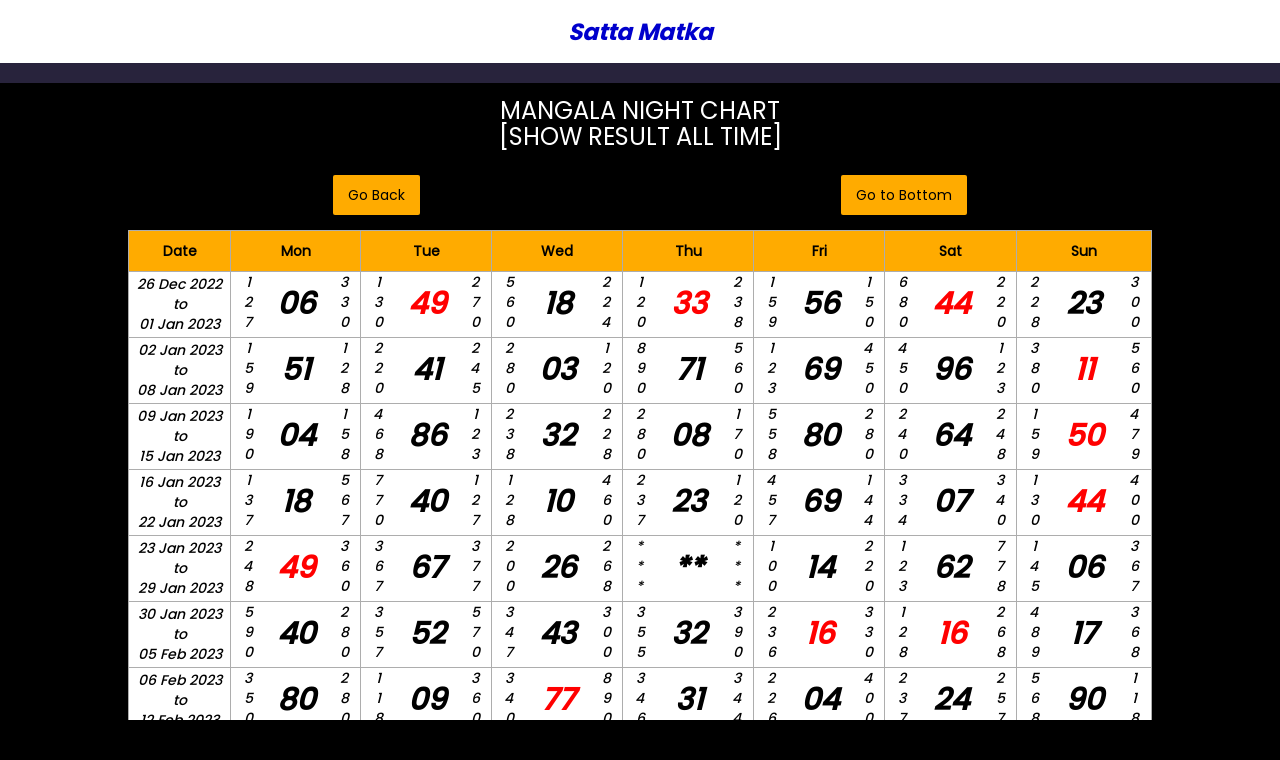

--- FILE ---
content_type: text/html; charset=utf-8
request_url: https://oldmainmumbai11.com/mangala-night-panel-chart
body_size: 10618
content:

<!DOCTYPE html>

<html lang="en">
<head>
    <meta charset="UTF-8">
    <meta name="viewport" content="width=device-width, user-scalable=no, initial-scale=1.0, minimum-scale=1.0, maximum-scale=1.0">

    <meta name="title">
    <meta name="description">
    <meta name="keywords">
    <meta http-equiv="X-UA-Compatible" content="ie=edge">
    <link href="/assets/css/bootstrap.min.css" rel="stylesheet" />
    <link rel="shortcut icon" href="/assets/images/favicon-32x32.png" type="image/x-icon">
    <link href="/assets/css/website.css" rel="stylesheet" />
    <link rel="stylesheet" href="/assets/css/chart.css">
    <title></title>
    <link rel="canonical" id="cpath" href='https://www.oldmainmumbai11.com/mangala-night-panel-chart' />
    <meta name="rating" content="general" />
    <meta name="robots" content="index, follow" />
    <meta name="googlebot" content="index, follow" />
    <meta name="bingbot" content="index, follow" />
    <meta name="google" content="notranslate" />
    <meta name="author" content="Old Main Mumbai" />
    <meta name="copyright" content="Old Main Mumbai" />
    <!-- Google Tag Manager -->
    <script>
(function(w,d,s,l,i){w[l]=w[l]||[];w[l].push({'gtm.start':
new Date().getTime(),event:'gtm.js'});var f=d.getElementsByTagName(s)[0],
j=d.createElement(s),dl=l!='dataLayer'?'&l='+l:'';j.async=true;j.src=
'https://www.googletagmanager.com/gtm.js?id='+i+dl;f.parentNode.insertBefore(j,f);
})(window,document,'script','dataLayer','GTM-PL92HZMD');</script>
    <!-- End Google Tag Manager -->
      <style>
       

        h1, h2, h3, h4, p {
            margin-bottom: 0;
            margin-top: 0;
        }

        .header h1 {
            color: #00c;
        }

            .header h1 small {
                display: block;
                color: #00c;
            }

        .heading {
            background: #000;
            color: #fff;
            text-align: center;
            padding: 15px 0;
            text-transform: uppercase;
            display:block;
        }

        .chart-sec {
            overflow: hidden;
            max-width: 80%;
            margin: auto;
        }

        .back-btn {
            cursor: pointer;
            display: table;
            padding: 10px 15px;
            text-align: center;
            background: #ffab00;
            border-radius: 2px;
            margin: 10px auto;
            color: #000;
            box-shadow: 0 0 10px 0 rgb(0 0 0 / 40%);
        }

        @media only screen and (min-width:320px) and (max-width:991px) {
            .chart-sec {
                overflow: hidden;
                max-width: 100%;
                margin: auto;
            }
        }
    </style>

    <!-- Google tag (gtag.js) -->
   
</head>
<body>
    <!-- Google Tag Manager (noscript) -->
    <noscript>
        <iframe src="https://www.googletagmanager.com/ns.html?id=GTM-PL92HZMD"
                height="0" width="0" style="display:none;visibility:hidden"></iframe>
    </noscript>
    <!-- End Google Tag Manager (noscript) -->
    <div class="header">
        <div class="logo-bar">
            <div class="row">
                <div class="col-xs-12 text-center">
                    <h1>
                       
                        <small>Satta Matka</small>
                    </h1>
                </div>

            </div>
        </div>
    </div>
    <div class="meta">
        <p></p>
    </div>
    <div class="heading">
        <h3>MANGALA NIGHT  Chart <br /> [show result all time]
 </h3>
    </div>


    <div class="chart-sec">

      
            <div class="row">
                
                <div class="col-xs-6">
                    <a onclick="goBack();" class="back-btn"><i class="fa fa-angle-left" aria-hidden="true"></i> Go Back</a>
                </div>
                <div class="col-xs-6">
                    <a id="goDown" class="back-btn"><i class="fa fa-angle-left" aria-hidden="true"></i> Go to Bottom</a>
                </div>
            </div>
       
        <div class="image">
            
            <table id="mytable" class="panel-chart chart-table">
                <thead>
                    <tr>
                        <th>Date</th>
                            <th colspan="3">Mon</th>
                                                    <th colspan="3">Tue</th>
                                                    <th colspan="3">Wed</th>
                                                    <th colspan="3">Thu</th>
                                                    <th colspan="3">Fri</th>
                                                    <th colspan="3">Sat</th>
                                                    <th colspan="3">Sun</th>
                    </tr>
                </thead>
                <tbody>

                    <tr>
                        <td class="f">26 Dec 2022<br>to<br>01 Jan 2023</td>
                                    <td class="t1"><span>127</span></td>
                                    <td class="t2">06</td>
                                    <td class="t3"><span>330</span></td>
                                                            <td class="t1"><span>130</span></td>
                                    <td class="t2">49</td>
                                    <td class="t3"><span>270</span></td>
                                                            <td class="t1"><span>560</span></td>
                                    <td class="t2">18</td>
                                    <td class="t3"><span>224</span></td>
                                                            <td class="t1"><span>120</span></td>
                                    <td class="t2">33</td>
                                    <td class="t3"><span>238</span></td>
                                                            <td class="t1"><span>159</span></td>
                                    <td class="t2">56</td>
                                    <td class="t3"><span>150</span></td>
                                                            <td class="t1"><span>680</span></td>
                                    <td class="t2">44</td>
                                    <td class="t3"><span>220</span></td>
                                                            <td class="t1"><span style="color: #000;">228</span></td>
                                    <td class="t2">23</td>
                                    <td class="t3"><span style="color: #000;">300</span></td>
                    </tr>
                    <tr>
                        <td class="f">02 Jan 2023<br>to<br>08 Jan 2023</td>
                                    <td class="t1"><span>159</span></td>
                                    <td class="t2">51</td>
                                    <td class="t3"><span>128</span></td>
                                                            <td class="t1"><span>220</span></td>
                                    <td class="t2">41</td>
                                    <td class="t3"><span>245</span></td>
                                                            <td class="t1"><span>280</span></td>
                                    <td class="t2">03</td>
                                    <td class="t3"><span>120</span></td>
                                                            <td class="t1"><span>890</span></td>
                                    <td class="t2">71</td>
                                    <td class="t3"><span>560</span></td>
                                                            <td class="t1"><span>123</span></td>
                                    <td class="t2">69</td>
                                    <td class="t3"><span>450</span></td>
                                                            <td class="t1"><span>450</span></td>
                                    <td class="t2">96</td>
                                    <td class="t3"><span>123</span></td>
                                                            <td class="t1"><span style="color: #000;">380</span></td>
                                    <td class="t2">11</td>
                                    <td class="t3"><span style="color: #000;">560</span></td>
                    </tr>
                    <tr>
                        <td class="f">09 Jan 2023<br>to<br>15 Jan 2023</td>
                                    <td class="t1"><span>190</span></td>
                                    <td class="t2">04</td>
                                    <td class="t3"><span>158</span></td>
                                                            <td class="t1"><span>468</span></td>
                                    <td class="t2">86</td>
                                    <td class="t3"><span>123</span></td>
                                                            <td class="t1"><span>238</span></td>
                                    <td class="t2">32</td>
                                    <td class="t3"><span>228</span></td>
                                                            <td class="t1"><span>280</span></td>
                                    <td class="t2">08</td>
                                    <td class="t3"><span>170</span></td>
                                                            <td class="t1"><span>558</span></td>
                                    <td class="t2">80</td>
                                    <td class="t3"><span>280</span></td>
                                                            <td class="t1"><span>240</span></td>
                                    <td class="t2">64</td>
                                    <td class="t3"><span>248</span></td>
                                                            <td class="t1"><span style="color: #000;">159</span></td>
                                    <td class="t2">50</td>
                                    <td class="t3"><span style="color: #000;">479</span></td>
                    </tr>
                    <tr>
                        <td class="f">16 Jan 2023<br>to<br>22 Jan 2023</td>
                                    <td class="t1"><span>137</span></td>
                                    <td class="t2">18</td>
                                    <td class="t3"><span>567</span></td>
                                                            <td class="t1"><span>770</span></td>
                                    <td class="t2">40</td>
                                    <td class="t3"><span>127</span></td>
                                                            <td class="t1"><span>128</span></td>
                                    <td class="t2">10</td>
                                    <td class="t3"><span>460</span></td>
                                                            <td class="t1"><span>237</span></td>
                                    <td class="t2">23</td>
                                    <td class="t3"><span>120</span></td>
                                                            <td class="t1"><span>457</span></td>
                                    <td class="t2">69</td>
                                    <td class="t3"><span>144</span></td>
                                                            <td class="t1"><span>334</span></td>
                                    <td class="t2">07</td>
                                    <td class="t3"><span>340</span></td>
                                                            <td class="t1"><span style="color: #000;">130</span></td>
                                    <td class="t2">44</td>
                                    <td class="t3"><span style="color: #000;">400</span></td>
                    </tr>
                    <tr>
                        <td class="f">23 Jan 2023<br>to<br>29 Jan 2023</td>
                                    <td class="t1"><span>248</span></td>
                                    <td class="t2">49</td>
                                    <td class="t3"><span>360</span></td>
                                                            <td class="t1"><span>367</span></td>
                                    <td class="t2">67</td>
                                    <td class="t3"><span>377</span></td>
                                                            <td class="t1"><span>200</span></td>
                                    <td class="t2">26</td>
                                    <td class="t3"><span>268</span></td>
                                                            <td class="t1"><span>***</span></td>
                                    <td class="t2">**</td>
                                    <td class="t3"><span>***</span></td>
                                                            <td class="t1"><span>100</span></td>
                                    <td class="t2">14</td>
                                    <td class="t3"><span>220</span></td>
                                                            <td class="t1"><span>123</span></td>
                                    <td class="t2">62</td>
                                    <td class="t3"><span>778</span></td>
                                                            <td class="t1"><span style="color: #000;">145</span></td>
                                    <td class="t2">06</td>
                                    <td class="t3"><span style="color: #000;">367</span></td>
                    </tr>
                    <tr>
                        <td class="f">30 Jan 2023<br>to<br>05 Feb 2023</td>
                                    <td class="t1"><span>590</span></td>
                                    <td class="t2">40</td>
                                    <td class="t3"><span>280</span></td>
                                                            <td class="t1"><span>357</span></td>
                                    <td class="t2">52</td>
                                    <td class="t3"><span>570</span></td>
                                                            <td class="t1"><span>347</span></td>
                                    <td class="t2">43</td>
                                    <td class="t3"><span>300</span></td>
                                                            <td class="t1"><span>355</span></td>
                                    <td class="t2">32</td>
                                    <td class="t3"><span>390</span></td>
                                                            <td class="t1"><span>236</span></td>
                                    <td class="t2">16</td>
                                    <td class="t3"><span>330</span></td>
                                                            <td class="t1"><span>128</span></td>
                                    <td class="t2">16</td>
                                    <td class="t3"><span>268</span></td>
                                                            <td class="t1"><span style="color: #000;">489</span></td>
                                    <td class="t2">17</td>
                                    <td class="t3"><span style="color: #000;">368</span></td>
                    </tr>
                    <tr>
                        <td class="f">06 Feb 2023<br>to<br>12 Feb 2023</td>
                                    <td class="t1"><span>350</span></td>
                                    <td class="t2">80</td>
                                    <td class="t3"><span>280</span></td>
                                                            <td class="t1"><span>118</span></td>
                                    <td class="t2">09</td>
                                    <td class="t3"><span>360</span></td>
                                                            <td class="t1"><span>340</span></td>
                                    <td class="t2">77</td>
                                    <td class="t3"><span>890</span></td>
                                                            <td class="t1"><span>346</span></td>
                                    <td class="t2">31</td>
                                    <td class="t3"><span>344</span></td>
                                                            <td class="t1"><span>226</span></td>
                                    <td class="t2">04</td>
                                    <td class="t3"><span>400</span></td>
                                                            <td class="t1"><span>237</span></td>
                                    <td class="t2">24</td>
                                    <td class="t3"><span>257</span></td>
                                                            <td class="t1"><span style="color: #000;">568</span></td>
                                    <td class="t2">90</td>
                                    <td class="t3"><span style="color: #000;">118</span></td>
                    </tr>
                    <tr>
                        <td class="f">13 Feb 2023<br>to<br>19 Feb 2023</td>
                                    <td class="t1"><span>258</span></td>
                                    <td class="t2">56</td>
                                    <td class="t3"><span>240</span></td>
                                                            <td class="t1"><span>123</span></td>
                                    <td class="t2">67</td>
                                    <td class="t3"><span>160</span></td>
                                                            <td class="t1"><span>450</span></td>
                                    <td class="t2">99</td>
                                    <td class="t3"><span>234</span></td>
                                                            <td class="t1"><span>790</span></td>
                                    <td class="t2">61</td>
                                    <td class="t3"><span>560</span></td>
                                                            <td class="t1"><span>690</span></td>
                                    <td class="t2">59</td>
                                    <td class="t3"><span>450</span></td>
                                                            <td class="t1"><span>590</span></td>
                                    <td class="t2">48</td>
                                    <td class="t3"><span>567</span></td>
                                                            <td class="t1"><span style="color: #000;">900</span></td>
                                    <td class="t2">94</td>
                                    <td class="t3"><span style="color: #000;">112</span></td>
                    </tr>
                    <tr>
                        <td class="f">20 Feb 2023<br>to<br>26 Feb 2023</td>
                                    <td class="t1"><span>780</span></td>
                                    <td class="t2">55</td>
                                    <td class="t3"><span>159</span></td>
                                                            <td class="t1"><span>145</span></td>
                                    <td class="t2">04</td>
                                    <td class="t3"><span>248</span></td>
                                                            <td class="t1"><span>237</span></td>
                                    <td class="t2">22</td>
                                    <td class="t3"><span>200</span></td>
                                                            <td class="t1"><span>340</span></td>
                                    <td class="t2">70</td>
                                    <td class="t3"><span>127</span></td>
                                                            <td class="t1"><span>344</span></td>
                                    <td class="t2">15</td>
                                    <td class="t3"><span>258</span></td>
                                                            <td class="t1"><span>189</span></td>
                                    <td class="t2">80</td>
                                    <td class="t3"><span>136</span></td>
                                                            <td class="t1"><span style="color: #000;">178</span></td>
                                    <td class="t2">63</td>
                                    <td class="t3"><span style="color: #000;">139</span></td>
                    </tr>
                    <tr>
                        <td class="f">27 Feb 2023<br>to<br>05 Mar 2023</td>
                                    <td class="t1"><span>560</span></td>
                                    <td class="t2">10</td>
                                    <td class="t3"><span>136</span></td>
                                                            <td class="t1"><span>169</span></td>
                                    <td class="t2">68</td>
                                    <td class="t3"><span>189</span></td>
                                                            <td class="t1"><span>122</span></td>
                                    <td class="t2">51</td>
                                    <td class="t3"><span>128</span></td>
                                                            <td class="t1"><span>180</span></td>
                                    <td class="t2">92</td>
                                    <td class="t3"><span>237</span></td>
                                                            <td class="t1"><span>137</span></td>
                                    <td class="t2">14</td>
                                    <td class="t3"><span>130</span></td>
                                                            <td class="t1"><span>226</span></td>
                                    <td class="t2">08</td>
                                    <td class="t3"><span>134</span></td>
                                                            <td class="t1"><span style="color: #000;">129</span></td>
                                    <td class="t2">29</td>
                                    <td class="t3"><span style="color: #000;">199</span></td>
                    </tr>
                    <tr>
                        <td class="f">06 Mar 2023<br>to<br>12 Mar 2023</td>
                                    <td class="t1"><span>890</span></td>
                                    <td class="t2">76</td>
                                    <td class="t3"><span>123</span></td>
                                                            <td class="t1"><span>180</span></td>
                                    <td class="t2">98</td>
                                    <td class="t3"><span>260</span></td>
                                                            <td class="t1"><span>***</span></td>
                                    <td class="t2">**</td>
                                    <td class="t3"><span>***</span></td>
                                                            <td class="t1"><span>135</span></td>
                                    <td class="t2">91</td>
                                    <td class="t3"><span>128</span></td>
                                                            <td class="t1"><span>450</span></td>
                                    <td class="t2">91</td>
                                    <td class="t3"><span>290</span></td>
                                                            <td class="t1"><span>127</span></td>
                                    <td class="t2">02</td>
                                    <td class="t3"><span>570</span></td>
                                                            <td class="t1"><span style="color: #000;">448</span></td>
                                    <td class="t2">64</td>
                                    <td class="t3"><span style="color: #000;">590</span></td>
                    </tr>
                    <tr>
                        <td class="f">13 Mar 2023<br>to<br>19 Mar 2023</td>
                                    <td class="t1"><span>124</span></td>
                                    <td class="t2">73</td>
                                    <td class="t3"><span>157</span></td>
                                                            <td class="t1"><span>360</span></td>
                                    <td class="t2">94</td>
                                    <td class="t3"><span>220</span></td>
                                                            <td class="t1"><span>350</span></td>
                                    <td class="t2">84</td>
                                    <td class="t3"><span>400</span></td>
                                                            <td class="t1"><span>400</span></td>
                                    <td class="t2">41</td>
                                    <td class="t3"><span>470</span></td>
                                                            <td class="t1"><span>199</span></td>
                                    <td class="t2">99</td>
                                    <td class="t3"><span>180</span></td>
                                                            <td class="t1"><span>560</span></td>
                                    <td class="t2">18</td>
                                    <td class="t3"><span>125</span></td>
                                                            <td class="t1"><span style="color: #000;">789</span></td>
                                    <td class="t2">44</td>
                                    <td class="t3"><span style="color: #000;">789</span></td>
                    </tr>
                    <tr>
                        <td class="f">20 Mar 2023<br>to<br>26 Mar 2023</td>
                                    <td class="t1"><span>139</span></td>
                                    <td class="t2">35</td>
                                    <td class="t3"><span>140</span></td>
                                                            <td class="t1"><span>135</span></td>
                                    <td class="t2">96</td>
                                    <td class="t3"><span>123</span></td>
                                                            <td class="t1"><span>880</span></td>
                                    <td class="t2">60</td>
                                    <td class="t3"><span>127</span></td>
                                                            <td class="t1"><span>160</span></td>
                                    <td class="t2">77</td>
                                    <td class="t3"><span>340</span></td>
                                                            <td class="t1"><span>114</span></td>
                                    <td class="t2">67</td>
                                    <td class="t3"><span>340</span></td>
                                                            <td class="t1"><span>120</span></td>
                                    <td class="t2">38</td>
                                    <td class="t3"><span>350</span></td>
                                                            <td class="t1"><span style="color: #000;">566</span></td>
                                    <td class="t2">77</td>
                                    <td class="t3"><span style="color: #000;">160</span></td>
                    </tr>
                    <tr>
                        <td class="f">27 Mar 2023<br>to<br>02 Apr 2023</td>
                                    <td class="t1"><span>350</span></td>
                                    <td class="t2">87</td>
                                    <td class="t3"><span>340</span></td>
                                                            <td class="t1"><span>235</span></td>
                                    <td class="t2">06</td>
                                    <td class="t3"><span>169</span></td>
                                                            <td class="t1"><span>199</span></td>
                                    <td class="t2">95</td>
                                    <td class="t3"><span>140</span></td>
                                                            <td class="t1"><span>400</span></td>
                                    <td class="t2">42</td>
                                    <td class="t3"><span>200</span></td>
                                                            <td class="t1"><span>100</span></td>
                                    <td class="t2">15</td>
                                    <td class="t3"><span>140</span></td>
                                                            <td class="t1"><span>670</span></td>
                                    <td class="t2">32</td>
                                    <td class="t3"><span>138</span></td>
                                                            <td class="t1"><span style="color: #000;">146</span></td>
                                    <td class="t2">19</td>
                                    <td class="t3"><span style="color: #000;">199</span></td>
                    </tr>
                    <tr>
                        <td class="f">03 Apr 2023<br>to<br>09 Apr 2023</td>
                                    <td class="t1"><span>189</span></td>
                                    <td class="t2">83</td>
                                    <td class="t3"><span>120</span></td>
                                                            <td class="t1"><span>233</span></td>
                                    <td class="t2">86</td>
                                    <td class="t3"><span>600</span></td>
                                                            <td class="t1"><span>129</span></td>
                                    <td class="t2">21</td>
                                    <td class="t3"><span>119</span></td>
                                                            <td class="t1"><span>128</span></td>
                                    <td class="t2">10</td>
                                    <td class="t3"><span>190</span></td>
                                                            <td class="t1"><span>280</span></td>
                                    <td class="t2">00</td>
                                    <td class="t3"><span>136</span></td>
                                                            <td class="t1"><span>137</span></td>
                                    <td class="t2">18</td>
                                    <td class="t3"><span>125</span></td>
                                                            <td class="t1"><span style="color: #000;">558</span></td>
                                    <td class="t2">89</td>
                                    <td class="t3"><span style="color: #000;">234</span></td>
                    </tr>
                    <tr>
                        <td class="f">10 Apr 2023<br>to<br>16 Apr 2023</td>
                                    <td class="t1"><span>368</span></td>
                                    <td class="t2">73</td>
                                    <td class="t3"><span>148</span></td>
                                                            <td class="t1"><span>339</span></td>
                                    <td class="t2">53</td>
                                    <td class="t3"><span>120</span></td>
                                                            <td class="t1"><span>889</span></td>
                                    <td class="t2">50</td>
                                    <td class="t3"><span>460</span></td>
                                                            <td class="t1"><span>330</span></td>
                                    <td class="t2">67</td>
                                    <td class="t3"><span>223</span></td>
                                                            <td class="t1"><span>220</span></td>
                                    <td class="t2">40</td>
                                    <td class="t3"><span>118</span></td>
                                                            <td class="t1"><span>180</span></td>
                                    <td class="t2">92</td>
                                    <td class="t3"><span>110</span></td>
                                                            <td class="t1"><span style="color: #000;">560</span></td>
                                    <td class="t2">10</td>
                                    <td class="t3"><span style="color: #000;">280</span></td>
                    </tr>
                    <tr>
                        <td class="f">17 Apr 2023<br>to<br>23 Apr 2023</td>
                                    <td class="t1"><span>244</span></td>
                                    <td class="t2">00</td>
                                    <td class="t3"><span>127</span></td>
                                                            <td class="t1"><span>900</span></td>
                                    <td class="t2">99</td>
                                    <td class="t3"><span>450</span></td>
                                                            <td class="t1"><span>169</span></td>
                                    <td class="t2">60</td>
                                    <td class="t3"><span>280</span></td>
                                                            <td class="t1"><span>269</span></td>
                                    <td class="t2">79</td>
                                    <td class="t3"><span>900</span></td>
                                                            <td class="t1"><span>190</span></td>
                                    <td class="t2">08</td>
                                    <td class="t3"><span>260</span></td>
                                                            <td class="t1"><span>770</span></td>
                                    <td class="t2">42</td>
                                    <td class="t3"><span>570</span></td>
                                                            <td class="t1"><span style="color: #000;">127</span></td>
                                    <td class="t2">03</td>
                                    <td class="t3"><span style="color: #000;">120</span></td>
                    </tr>
                    <tr>
                        <td class="f">24 Apr 2023<br>to<br>30 Apr 2023</td>
                                    <td class="t1"><span>140</span></td>
                                    <td class="t2">55</td>
                                    <td class="t3"><span>258</span></td>
                                                            <td class="t1"><span>129</span></td>
                                    <td class="t2">25</td>
                                    <td class="t3"><span>122</span></td>
                                                            <td class="t1"><span>146</span></td>
                                    <td class="t2">13</td>
                                    <td class="t3"><span>300</span></td>
                                                            <td class="t1"><span>469</span></td>
                                    <td class="t2">93</td>
                                    <td class="t3"><span>580</span></td>
                                                            <td class="t1"><span>116</span></td>
                                    <td class="t2">82</td>
                                    <td class="t3"><span>228</span></td>
                                                            <td class="t1"><span>700</span></td>
                                    <td class="t2">79</td>
                                    <td class="t3"><span>559</span></td>
                                                            <td class="t1"><span style="color: #000;">137</span></td>
                                    <td class="t2">11</td>
                                    <td class="t3"><span style="color: #000;">155</span></td>
                    </tr>
                    <tr>
                        <td class="f">01 May 2023<br>to<br>07 May 2023</td>
                                    <td class="t1"><span>448</span></td>
                                    <td class="t2">69</td>
                                    <td class="t3"><span>270</span></td>
                                                            <td class="t1"><span>125</span></td>
                                    <td class="t2">83</td>
                                    <td class="t3"><span>120</span></td>
                                                            <td class="t1"><span>370</span></td>
                                    <td class="t2">01</td>
                                    <td class="t3"><span>380</span></td>
                                                            <td class="t1"><span>489</span></td>
                                    <td class="t2">11</td>
                                    <td class="t3"><span>100</span></td>
                                                            <td class="t1"><span>350</span></td>
                                    <td class="t2">83</td>
                                    <td class="t3"><span>238</span></td>
                                                            <td class="t1"><span>336</span></td>
                                    <td class="t2">29</td>
                                    <td class="t3"><span>126</span></td>
                                                            <td class="t1"><span style="color: #000;">155</span></td>
                                    <td class="t2">15</td>
                                    <td class="t3"><span style="color: #000;">258</span></td>
                    </tr>
                    <tr>
                        <td class="f">08 May 2023<br>to<br>14 May 2023</td>
                                    <td class="t1"><span>660</span></td>
                                    <td class="t2">23</td>
                                    <td class="t3"><span>120</span></td>
                                                            <td class="t1"><span>567</span></td>
                                    <td class="t2">82</td>
                                    <td class="t3"><span>110</span></td>
                                                            <td class="t1"><span>100</span></td>
                                    <td class="t2">12</td>
                                    <td class="t3"><span>660</span></td>
                                                            <td class="t1"><span>556</span></td>
                                    <td class="t2">69</td>
                                    <td class="t3"><span>360</span></td>
                                                            <td class="t1"><span>440</span></td>
                                    <td class="t2">85</td>
                                    <td class="t3"><span>258</span></td>
                                                            <td class="t1"><span>226</span></td>
                                    <td class="t2">05</td>
                                    <td class="t3"><span>140</span></td>
                                                            <td class="t1"><span style="color: #000;">147</span></td>
                                    <td class="t2">26</td>
                                    <td class="t3"><span style="color: #000;">600</span></td>
                    </tr>
                    <tr>
                        <td class="f">15 May 2023<br>to<br>21 May 2023</td>
                                    <td class="t1"><span>578</span></td>
                                    <td class="t2">07</td>
                                    <td class="t3"><span>250</span></td>
                                                            <td class="t1"><span>779</span></td>
                                    <td class="t2">31</td>
                                    <td class="t3"><span>137</span></td>
                                                            <td class="t1"><span>789</span></td>
                                    <td class="t2">43</td>
                                    <td class="t3"><span>580</span></td>
                                                            <td class="t1"><span>148</span></td>
                                    <td class="t2">39</td>
                                    <td class="t3"><span>180</span></td>
                                                            <td class="t1"><span>199</span></td>
                                    <td class="t2">94</td>
                                    <td class="t3"><span>130</span></td>
                                                            <td class="t1"><span>349</span></td>
                                    <td class="t2">66</td>
                                    <td class="t3"><span>259</span></td>
                                                            <td class="t1"><span style="color: #000;">338</span></td>
                                    <td class="t2">40</td>
                                    <td class="t3"><span style="color: #000;">136</span></td>
                    </tr>
                    <tr>
                        <td class="f">22 May 2023<br>to<br>28 May 2023</td>
                                    <td class="t1"><span>146</span></td>
                                    <td class="t2">13</td>
                                    <td class="t3"><span>490</span></td>
                                                            <td class="t1"><span>560</span></td>
                                    <td class="t2">19</td>
                                    <td class="t3"><span>360</span></td>
                                                            <td class="t1"><span>133</span></td>
                                    <td class="t2">70</td>
                                    <td class="t3"><span>569</span></td>
                                                            <td class="t1"><span>567</span></td>
                                    <td class="t2">85</td>
                                    <td class="t3"><span>122</span></td>
                                                            <td class="t1"><span>449</span></td>
                                    <td class="t2">79</td>
                                    <td class="t3"><span>126</span></td>
                                                            <td class="t1"><span>148</span></td>
                                    <td class="t2">38</td>
                                    <td class="t3"><span>800</span></td>
                                                            <td class="t1"><span style="color: #000;">260</span></td>
                                    <td class="t2">82</td>
                                    <td class="t3"><span style="color: #000;">200</span></td>
                    </tr>
                    <tr>
                        <td class="f">29 May 2023<br>to<br>04 Jun 2023</td>
                                    <td class="t1"><span>120</span></td>
                                    <td class="t2">34</td>
                                    <td class="t3"><span>112</span></td>
                                                            <td class="t1"><span>359</span></td>
                                    <td class="t2">72</td>
                                    <td class="t3"><span>129</span></td>
                                                            <td class="t1"><span>100</span></td>
                                    <td class="t2">11</td>
                                    <td class="t3"><span>137</span></td>
                                                            <td class="t1"><span>129</span></td>
                                    <td class="t2">24</td>
                                    <td class="t3"><span>789</span></td>
                                                            <td class="t1"><span>145</span></td>
                                    <td class="t2">00</td>
                                    <td class="t3"><span>127</span></td>
                                                            <td class="t1"><span>159</span></td>
                                    <td class="t2">53</td>
                                    <td class="t3"><span>139</span></td>
                                                            <td class="t1"><span style="color: #000;">***</span></td>
                                    <td class="t2">**</td>
                                    <td class="t3"><span style="color: #000;">***</span></td>
                    </tr>
                    <tr>
                        <td class="f">05 Jun 2023<br>to<br>11 Jun 2023</td>
                                    <td class="t1"><span>789</span></td>
                                    <td class="t2">45</td>
                                    <td class="t3"><span>177</span></td>
                                                            <td class="t1"><span>699</span></td>
                                    <td class="t2">43</td>
                                    <td class="t3"><span>490</span></td>
                                                            <td class="t1"><span>790</span></td>
                                    <td class="t2">63</td>
                                    <td class="t3"><span>139</span></td>
                                                            <td class="t1"><span>125</span></td>
                                    <td class="t2">87</td>
                                    <td class="t3"><span>124</span></td>
                                                            <td class="t1"><span>188</span></td>
                                    <td class="t2">72</td>
                                    <td class="t3"><span>237</span></td>
                                                            <td class="t1"><span>100</span></td>
                                    <td class="t2">17</td>
                                    <td class="t3"><span>368</span></td>
                                                            <td class="t1"><span style="color: #000;">***</span></td>
                                    <td class="t2">**</td>
                                    <td class="t3"><span style="color: #000;">***</span></td>
                    </tr>
                    <tr>
                        <td class="f">12 Jun 2023<br>to<br>18 Jun 2023</td>
                                    <td class="t1"><span>456</span></td>
                                    <td class="t2">55</td>
                                    <td class="t3"><span>230</span></td>
                                                            <td class="t1"><span>778</span></td>
                                    <td class="t2">29</td>
                                    <td class="t3"><span>234</span></td>
                                                            <td class="t1"><span>124</span></td>
                                    <td class="t2">74</td>
                                    <td class="t3"><span>112</span></td>
                                                            <td class="t1"><span>125</span></td>
                                    <td class="t2">81</td>
                                    <td class="t3"><span>128</span></td>
                                                            <td class="t1"><span>360</span></td>
                                    <td class="t2">98</td>
                                    <td class="t3"><span>125</span></td>
                                                            <td class="t1"><span>126</span></td>
                                    <td class="t2">93</td>
                                    <td class="t3"><span>120</span></td>
                                                            <td class="t1"><span style="color: #000;">***</span></td>
                                    <td class="t2">**</td>
                                    <td class="t3"><span style="color: #000;">***</span></td>
                    </tr>
                    <tr>
                        <td class="f">19 Jun 2023<br>to<br>25 Jun 2023</td>
                                    <td class="t1"><span>457</span></td>
                                    <td class="t2">61</td>
                                    <td class="t3"><span>128</span></td>
                                                            <td class="t1"><span>399</span></td>
                                    <td class="t2">19</td>
                                    <td class="t3"><span>360</span></td>
                                                            <td class="t1"><span>228</span></td>
                                    <td class="t2">28</td>
                                    <td class="t3"><span>288</span></td>
                                                            <td class="t1"><span>123</span></td>
                                    <td class="t2">61</td>
                                    <td class="t3"><span>146</span></td>
                                                            <td class="t1"><span>129</span></td>
                                    <td class="t2">24</td>
                                    <td class="t3"><span>446</span></td>
                                                            <td class="t1"><span>146</span></td>
                                    <td class="t2">15</td>
                                    <td class="t3"><span>122</span></td>
                                                            <td class="t1"><span style="color: #000;">***</span></td>
                                    <td class="t2">**</td>
                                    <td class="t3"><span style="color: #000;">***</span></td>
                    </tr>
                    <tr>
                        <td class="f">26 Jun 2023<br>to<br>02 Jul 2023</td>
                                    <td class="t1"><span>678</span></td>
                                    <td class="t2">15</td>
                                    <td class="t3"><span>456</span></td>
                                                            <td class="t1"><span>670</span></td>
                                    <td class="t2">39</td>
                                    <td class="t3"><span>180</span></td>
                                                            <td class="t1"><span>155</span></td>
                                    <td class="t2">14</td>
                                    <td class="t3"><span>112</span></td>
                                                            <td class="t1"><span>350</span></td>
                                    <td class="t2">84</td>
                                    <td class="t3"><span>112</span></td>
                                                            <td class="t1"><span>124</span></td>
                                    <td class="t2">75</td>
                                    <td class="t3"><span>113</span></td>
                                                            <td class="t1"><span>127</span></td>
                                    <td class="t2">01</td>
                                    <td class="t3"><span>100</span></td>
                                                            <td class="t1"><span style="color: #000;">***</span></td>
                                    <td class="t2">**</td>
                                    <td class="t3"><span style="color: #000;">***</span></td>
                    </tr>
                    <tr>
                        <td class="f">03 Jul 2023<br>to<br>09 Jul 2023</td>
                                    <td class="t1"><span>370</span></td>
                                    <td class="t2">06</td>
                                    <td class="t3"><span>466</span></td>
                                                            <td class="t1"><span>289</span></td>
                                    <td class="t2">91</td>
                                    <td class="t3"><span>236</span></td>
                                                            <td class="t1"><span>115</span></td>
                                    <td class="t2">77</td>
                                    <td class="t3"><span>124</span></td>
                                                            <td class="t1"><span>180</span></td>
                                    <td class="t2">92</td>
                                    <td class="t3"><span>228</span></td>
                                                            <td class="t1"><span>880</span></td>
                                    <td class="t2">60</td>
                                    <td class="t3"><span>127</span></td>
                                                            <td class="t1"><span>123</span></td>
                                    <td class="t2">69</td>
                                    <td class="t3"><span>144</span></td>
                                                            <td class="t1"><span style="color: #000;">***</span></td>
                                    <td class="t2">**</td>
                                    <td class="t3"><span style="color: #000;">***</span></td>
                    </tr>
                    <tr>
                        <td class="f">10 Jul 2023<br>to<br>16 Jul 2023</td>
                                    <td class="t1"><span>370</span></td>
                                    <td class="t2">04</td>
                                    <td class="t3"><span>112</span></td>
                                                            <td class="t1"><span>137</span></td>
                                    <td class="t2">14</td>
                                    <td class="t3"><span>455</span></td>
                                                            <td class="t1"><span>180</span></td>
                                    <td class="t2">93</td>
                                    <td class="t3"><span>300</span></td>
                                                            <td class="t1"><span>770</span></td>
                                    <td class="t2">43</td>
                                    <td class="t3"><span>120</span></td>
                                                            <td class="t1"><span>150</span></td>
                                    <td class="t2">64</td>
                                    <td class="t3"><span>789</span></td>
                                                            <td class="t1"><span>330</span></td>
                                    <td class="t2">60</td>
                                    <td class="t3"><span>280</span></td>
                                                            <td class="t1"><span style="color: #000;">***</span></td>
                                    <td class="t2">**</td>
                                    <td class="t3"><span style="color: #000;">***</span></td>
                    </tr>
                    <tr>
                        <td class="f">17 Jul 2023<br>to<br>23 Jul 2023</td>
                                    <td class="t1"><span>280</span></td>
                                    <td class="t2">02</td>
                                    <td class="t3"><span>390</span></td>
                                                            <td class="t1"><span>250</span></td>
                                    <td class="t2">74</td>
                                    <td class="t3"><span>590</span></td>
                                                            <td class="t1"><span>790</span></td>
                                    <td class="t2">61</td>
                                    <td class="t3"><span>100</span></td>
                                                            <td class="t1"><span>112</span></td>
                                    <td class="t2">41</td>
                                    <td class="t3"><span>146</span></td>
                                                            <td class="t1"><span>139</span></td>
                                    <td class="t2">37</td>
                                    <td class="t3"><span>124</span></td>
                                                            <td class="t1"><span>233</span></td>
                                    <td class="t2">80</td>
                                    <td class="t3"><span>488</span></td>
                                                            <td class="t1"><span style="color: #000;">***</span></td>
                                    <td class="t2">**</td>
                                    <td class="t3"><span style="color: #000;">***</span></td>
                    </tr>
                    <tr>
                        <td class="f">24 Jul 2023<br>to<br>30 Jul 2023</td>
                                    <td class="t1"><span>139</span></td>
                                    <td class="t2">32</td>
                                    <td class="t3"><span>589</span></td>
                                                            <td class="t1"><span>100</span></td>
                                    <td class="t2">15</td>
                                    <td class="t3"><span>366</span></td>
                                                            <td class="t1"><span>589</span></td>
                                    <td class="t2">22</td>
                                    <td class="t3"><span>200</span></td>
                                                            <td class="t1"><span>114</span></td>
                                    <td class="t2">60</td>
                                    <td class="t3"><span>226</span></td>
                                                            <td class="t1"><span>346</span></td>
                                    <td class="t2">35</td>
                                    <td class="t3"><span>500</span></td>
                                                            <td class="t1"><span>360</span></td>
                                    <td class="t2">97</td>
                                    <td class="t3"><span>124</span></td>
                                                            <td class="t1"><span style="color: #000;">***</span></td>
                                    <td class="t2">**</td>
                                    <td class="t3"><span style="color: #000;">***</span></td>
                    </tr>
                    <tr>
                        <td class="f">31 Jul 2023<br>to<br>06 Aug 2023</td>
                                    <td class="t1"><span>330</span></td>
                                    <td class="t2">64</td>
                                    <td class="t3"><span>112</span></td>
                                                            <td class="t1"><span>128</span></td>
                                    <td class="t2">19</td>
                                    <td class="t3"><span>234</span></td>
                                                            <td class="t1"><span>170</span></td>
                                    <td class="t2">80</td>
                                    <td class="t3"><span>127</span></td>
                                                            <td class="t1"><span>116</span></td>
                                    <td class="t2">86</td>
                                    <td class="t3"><span>123</span></td>
                                                            <td class="t1"><span>556</span></td>
                                    <td class="t2">66</td>
                                    <td class="t3"><span>600</span></td>
                                                            <td class="t1"><span>158</span></td>
                                    <td class="t2">49</td>
                                    <td class="t3"><span>559</span></td>
                                                            <td class="t1"><span style="color: #000;">***</span></td>
                                    <td class="t2">**</td>
                                    <td class="t3"><span style="color: #000;">***</span></td>
                    </tr>
                    <tr>
                        <td class="f">07 Aug 2023<br>to<br>13 Aug 2023</td>
                                    <td class="t1"><span>136</span></td>
                                    <td class="t2">09</td>
                                    <td class="t3"><span>379</span></td>
                                                            <td class="t1"><span>200</span></td>
                                    <td class="t2">29</td>
                                    <td class="t3"><span>126</span></td>
                                                            <td class="t1"><span>123</span></td>
                                    <td class="t2">60</td>
                                    <td class="t3"><span>280</span></td>
                                                            <td class="t1"><span>127</span></td>
                                    <td class="t2">07</td>
                                    <td class="t3"><span>890</span></td>
                                                            <td class="t1"><span>345</span></td>
                                    <td class="t2">23</td>
                                    <td class="t3"><span>166</span></td>
                                                            <td class="t1"><span>149</span></td>
                                    <td class="t2">48</td>
                                    <td class="t3"><span>459</span></td>
                                                            <td class="t1"><span style="color: #000;">***</span></td>
                                    <td class="t2">**</td>
                                    <td class="t3"><span style="color: #000;">***</span></td>
                    </tr>
                    <tr>
                        <td class="f">14 Aug 2023<br>to<br>20 Aug 2023</td>
                                    <td class="t1"><span>450</span></td>
                                    <td class="t2">96</td>
                                    <td class="t3"><span>123</span></td>
                                                            <td class="t1"><span>128</span></td>
                                    <td class="t2">14</td>
                                    <td class="t3"><span>590</span></td>
                                                            <td class="t1"><span>670</span></td>
                                    <td class="t2">32</td>
                                    <td class="t3"><span>138</span></td>
                                                            <td class="t1"><span>240</span></td>
                                    <td class="t2">68</td>
                                    <td class="t3"><span>125</span></td>
                                                            <td class="t1"><span>236</span></td>
                                    <td class="t2">16</td>
                                    <td class="t3"><span>150</span></td>
                                                            <td class="t1"><span>246</span></td>
                                    <td class="t2">23</td>
                                    <td class="t3"><span>300</span></td>
                                                            <td class="t1"><span style="color: #000;">***</span></td>
                                    <td class="t2">**</td>
                                    <td class="t3"><span style="color: #000;">***</span></td>
                    </tr>
                    <tr>
                        <td class="f">21 Aug 2023<br>to<br>27 Aug 2023</td>
                                    <td class="t1"><span>346</span></td>
                                    <td class="t2">30</td>
                                    <td class="t3"><span>127</span></td>
                                                            <td class="t1"><span>280</span></td>
                                    <td class="t2">02</td>
                                    <td class="t3"><span>390</span></td>
                                                            <td class="t1"><span>239</span></td>
                                    <td class="t2">46</td>
                                    <td class="t3"><span>123</span></td>
                                                            <td class="t1"><span>130</span></td>
                                    <td class="t2">41</td>
                                    <td class="t3"><span>344</span></td>
                                                            <td class="t1"><span>138</span></td>
                                    <td class="t2">28</td>
                                    <td class="t3"><span>350</span></td>
                                                            <td class="t1"><span>455</span></td>
                                    <td class="t2">46</td>
                                    <td class="t3"><span>457</span></td>
                                                            <td class="t1"><span style="color: #000;">***</span></td>
                                    <td class="t2">**</td>
                                    <td class="t3"><span style="color: #000;">***</span></td>
                    </tr>
                    <tr>
                        <td class="f">28 Aug 2023<br>to<br>03 Sep 2023</td>
                                    <td class="t1"><span>550</span></td>
                                    <td class="t2">08</td>
                                    <td class="t3"><span>170</span></td>
                                                            <td class="t1"><span>220</span></td>
                                    <td class="t2">43</td>
                                    <td class="t3"><span>120</span></td>
                                                            <td class="t1"><span>900</span></td>
                                    <td class="t2">99</td>
                                    <td class="t3"><span>126</span></td>
                                                            <td class="t1"><span>150</span></td>
                                    <td class="t2">67</td>
                                    <td class="t3"><span>890</span></td>
                                                            <td class="t1"><span>558</span></td>
                                    <td class="t2">81</td>
                                    <td class="t3"><span>155</span></td>
                                                            <td class="t1"><span>237</span></td>
                                    <td class="t2">23</td>
                                    <td class="t3"><span>300</span></td>
                                                            <td class="t1"><span style="color: #000;">***</span></td>
                                    <td class="t2">**</td>
                                    <td class="t3"><span style="color: #000;">***</span></td>
                    </tr>
                    <tr>
                        <td class="f">04 Sep 2023<br>to<br>10 Sep 2023</td>
                                    <td class="t1"><span>125</span></td>
                                    <td class="t2">82</td>
                                    <td class="t3"><span>129</span></td>
                                                            <td class="t1"><span>113</span></td>
                                    <td class="t2">54</td>
                                    <td class="t3"><span>158</span></td>
                                                            <td class="t1"><span>280</span></td>
                                    <td class="t2">06</td>
                                    <td class="t3"><span>790</span></td>
                                                            <td class="t1"><span>166</span></td>
                                    <td class="t2">30</td>
                                    <td class="t3"><span>136</span></td>
                                                            <td class="t1"><span>370</span></td>
                                    <td class="t2">01</td>
                                    <td class="t3"><span>100</span></td>
                                                            <td class="t1"><span>367</span></td>
                                    <td class="t2">66</td>
                                    <td class="t3"><span>150</span></td>
                                                            <td class="t1"><span style="color: #000;">***</span></td>
                                    <td class="t2">**</td>
                                    <td class="t3"><span style="color: #000;">***</span></td>
                    </tr>
                    <tr>
                        <td class="f">11 Sep 2023<br>to<br>17 Sep 2023</td>
                                    <td class="t1"><span>224</span></td>
                                    <td class="t2">88</td>
                                    <td class="t3"><span>233</span></td>
                                                            <td class="t1"><span>120</span></td>
                                    <td class="t2">30</td>
                                    <td class="t3"><span>569</span></td>
                                                            <td class="t1"><span>337</span></td>
                                    <td class="t2">37</td>
                                    <td class="t3"><span>250</span></td>
                                                            <td class="t1"><span>245</span></td>
                                    <td class="t2">17</td>
                                    <td class="t3"><span>368</span></td>
                                                            <td class="t1"><span>119</span></td>
                                    <td class="t2">14</td>
                                    <td class="t3"><span>400</span></td>
                                                            <td class="t1"><span>150</span></td>
                                    <td class="t2">69</td>
                                    <td class="t3"><span>144</span></td>
                                                            <td class="t1"><span style="color: #000;">124</span></td>
                                    <td class="t2">78</td>
                                    <td class="t3"><span style="color: #000;">350</span></td>
                    </tr>
                    <tr>
                        <td class="f">18 Sep 2023<br>to<br>24 Sep 2023</td>
                                    <td class="t1"><span>569</span></td>
                                    <td class="t2">01</td>
                                    <td class="t3"><span>380</span></td>
                                                            <td class="t1"><span>460</span></td>
                                    <td class="t2">07</td>
                                    <td class="t3"><span>124</span></td>
                                                            <td class="t1"><span>112</span></td>
                                    <td class="t2">44</td>
                                    <td class="t3"><span>130</span></td>
                                                            <td class="t1"><span>560</span></td>
                                    <td class="t2">11</td>
                                    <td class="t3"><span>137</span></td>
                                                            <td class="t1"><span>177</span></td>
                                    <td class="t2">55</td>
                                    <td class="t3"><span>122</span></td>
                                                            <td class="t1"><span>125</span></td>
                                    <td class="t2">89</td>
                                    <td class="t3"><span>234</span></td>
                                                            <td class="t1"><span style="color: #000;">390</span></td>
                                    <td class="t2">23</td>
                                    <td class="t3"><span style="color: #000;">157</span></td>
                    </tr>
                    <tr>
                        <td class="f">25 Sep 2023<br>to<br>01 Oct 2023</td>
                                    <td class="t1"><span>490</span></td>
                                    <td class="t2">31</td>
                                    <td class="t3"><span>137</span></td>
                                                            <td class="t1"><span>268</span></td>
                                    <td class="t2">69</td>
                                    <td class="t3"><span>450</span></td>
                                                            <td class="t1"><span>235</span></td>
                                    <td class="t2">09</td>
                                    <td class="t3"><span>450</span></td>
                                                            <td class="t1"><span>450</span></td>
                                    <td class="t2">93</td>
                                    <td class="t3"><span>157</span></td>
                                                            <td class="t1"><span>380</span></td>
                                    <td class="t2">11</td>
                                    <td class="t3"><span>137</span></td>
                                                            <td class="t1"><span>129</span></td>
                                    <td class="t2">27</td>
                                    <td class="t3"><span>115</span></td>
                                                            <td class="t1"><span style="color: #000;">150</span></td>
                                    <td class="t2">60</td>
                                    <td class="t3"><span style="color: #000;">280</span></td>
                    </tr>
                    <tr>
                        <td class="f">02 Oct 2023<br>to<br>08 Oct 2023</td>
                                    <td class="t1"><span>330</span></td>
                                    <td class="t2">65</td>
                                    <td class="t3"><span>230</span></td>
                                                            <td class="t1"><span>280</span></td>
                                    <td class="t2">07</td>
                                    <td class="t3"><span>250</span></td>
                                                            <td class="t1"><span>149</span></td>
                                    <td class="t2">46</td>
                                    <td class="t3"><span>114</span></td>
                                                            <td class="t1"><span>570</span></td>
                                    <td class="t2">25</td>
                                    <td class="t3"><span>780</span></td>
                                                            <td class="t1"><span>670</span></td>
                                    <td class="t2">36</td>
                                    <td class="t3"><span>169</span></td>
                                                            <td class="t1"><span>569</span></td>
                                    <td class="t2">07</td>
                                    <td class="t3"><span>223</span></td>
                                                            <td class="t1"><span style="color: #000;">590</span></td>
                                    <td class="t2">41</td>
                                    <td class="t3"><span style="color: #000;">100</span></td>
                    </tr>
                    <tr>
                        <td class="f">09 Oct 2023<br>to<br>15 Oct 2023</td>
                                    <td class="t1"><span>449</span></td>
                                    <td class="t2">70</td>
                                    <td class="t3"><span>136</span></td>
                                                            <td class="t1"><span>114</span></td>
                                    <td class="t2">69</td>
                                    <td class="t3"><span>450</span></td>
                                                            <td class="t1"><span>225</span></td>
                                    <td class="t2">92</td>
                                    <td class="t3"><span>147</span></td>
                                                            <td class="t1"><span>500</span></td>
                                    <td class="t2">53</td>
                                    <td class="t3"><span>120</span></td>
                                                            <td class="t1"><span>145</span></td>
                                    <td class="t2">02</td>
                                    <td class="t3"><span>237</span></td>
                                                            <td class="t1"><span>110</span></td>
                                    <td class="t2">25</td>
                                    <td class="t3"><span>258</span></td>
                                                            <td class="t1"><span style="color: #000;">237</span></td>
                                    <td class="t2">27</td>
                                    <td class="t3"><span style="color: #000;">115</span></td>
                    </tr>
                    <tr>
                        <td class="f">16 Oct 2023<br>to<br>22 Oct 2023</td>
                                    <td class="t1"><span>125</span></td>
                                    <td class="t2">81</td>
                                    <td class="t3"><span>137</span></td>
                                                            <td class="t1"><span>569</span></td>
                                    <td class="t2">04</td>
                                    <td class="t3"><span>257</span></td>
                                                            <td class="t1"><span>170</span></td>
                                    <td class="t2">80</td>
                                    <td class="t3"><span>190</span></td>
                                                            <td class="t1"><span>330</span></td>
                                    <td class="t2">65</td>
                                    <td class="t3"><span>780</span></td>
                                                            <td class="t1"><span>134</span></td>
                                    <td class="t2">86</td>
                                    <td class="t3"><span>880</span></td>
                                                            <td class="t1"><span>680</span></td>
                                    <td class="t2">42</td>
                                    <td class="t3"><span>110</span></td>
                                                            <td class="t1"><span style="color: #000;">140</span></td>
                                    <td class="t2">55</td>
                                    <td class="t3"><span style="color: #000;">366</span></td>
                    </tr>
                    <tr>
                        <td class="f">23 Oct 2023<br>to<br>29 Oct 2023</td>
                                    <td class="t1"><span>135</span></td>
                                    <td class="t2">97</td>
                                    <td class="t3"><span>250</span></td>
                                                            <td class="t1"><span>340</span></td>
                                    <td class="t2">74</td>
                                    <td class="t3"><span>356</span></td>
                                                            <td class="t1"><span>120</span></td>
                                    <td class="t2">37</td>
                                    <td class="t3"><span>179</span></td>
                                                            <td class="t1"><span>124</span></td>
                                    <td class="t2">70</td>
                                    <td class="t3"><span>190</span></td>
                                                            <td class="t1"><span>139</span></td>
                                    <td class="t2">32</td>
                                    <td class="t3"><span>147</span></td>
                                                            <td class="t1"><span>456</span></td>
                                    <td class="t2">59</td>
                                    <td class="t3"><span>450</span></td>
                                                            <td class="t1"><span style="color: #000;">***</span></td>
                                    <td class="t2">**</td>
                                    <td class="t3"><span style="color: #000;">***</span></td>
                    </tr>
                    <tr>
                        <td class="f">30 Oct 2023<br>to<br>05 Nov 2023</td>
                                <td class="t1"><span></span></td>
                                <td class="t2"></td>
                                <td class="t3"><span></span></td>
                                                        <td class="t1"><span></span></td>
                                <td class="t2"></td>
                                <td class="t3"><span></span></td>
                                                        <td class="t1"><span></span></td>
                                <td class="t2"></td>
                                <td class="t3"><span></span></td>
                                                        <td class="t1"><span></span></td>
                                <td class="t2"></td>
                                <td class="t3"><span></span></td>
                                                        <td class="t1"><span></span></td>
                                <td class="t2"></td>
                                <td class="t3"><span></span></td>
                                                        <td class="t1"><span></span></td>
                                <td class="t2"></td>
                                <td class="t3"><span></span></td>
                                                        <td class="t1"><span></span></td>
                                <td class="t2"></td>
                                <td class="t3"><span></span></td>
                    </tr>
                    <tr>
                        <td class="f">06 Nov 2023<br>to<br>12 Nov 2023</td>
                                <td class="t1"><span></span></td>
                                <td class="t2"></td>
                                <td class="t3"><span></span></td>
                                                        <td class="t1"><span></span></td>
                                <td class="t2"></td>
                                <td class="t3"><span></span></td>
                                                        <td class="t1"><span></span></td>
                                <td class="t2"></td>
                                <td class="t3"><span></span></td>
                                                        <td class="t1"><span></span></td>
                                <td class="t2"></td>
                                <td class="t3"><span></span></td>
                                                        <td class="t1"><span></span></td>
                                <td class="t2"></td>
                                <td class="t3"><span></span></td>
                                                        <td class="t1"><span></span></td>
                                <td class="t2"></td>
                                <td class="t3"><span></span></td>
                                                        <td class="t1"><span></span></td>
                                <td class="t2"></td>
                                <td class="t3"><span></span></td>
                    </tr>
                    <tr>
                        <td class="f">13 Nov 2023<br>to<br>19 Nov 2023</td>
                                <td class="t1"><span></span></td>
                                <td class="t2"></td>
                                <td class="t3"><span></span></td>
                                                        <td class="t1"><span></span></td>
                                <td class="t2"></td>
                                <td class="t3"><span></span></td>
                                                        <td class="t1"><span></span></td>
                                <td class="t2"></td>
                                <td class="t3"><span></span></td>
                                                        <td class="t1"><span></span></td>
                                <td class="t2"></td>
                                <td class="t3"><span></span></td>
                                                        <td class="t1"><span></span></td>
                                <td class="t2"></td>
                                <td class="t3"><span></span></td>
                                                        <td class="t1"><span></span></td>
                                <td class="t2"></td>
                                <td class="t3"><span></span></td>
                                                        <td class="t1"><span></span></td>
                                <td class="t2"></td>
                                <td class="t3"><span></span></td>
                    </tr>
                    <tr>
                        <td class="f">20 Nov 2023<br>to<br>26 Nov 2023</td>
                                <td class="t1"><span></span></td>
                                <td class="t2"></td>
                                <td class="t3"><span></span></td>
                                                        <td class="t1"><span></span></td>
                                <td class="t2"></td>
                                <td class="t3"><span></span></td>
                                                        <td class="t1"><span></span></td>
                                <td class="t2"></td>
                                <td class="t3"><span></span></td>
                                                        <td class="t1"><span></span></td>
                                <td class="t2"></td>
                                <td class="t3"><span></span></td>
                                                        <td class="t1"><span></span></td>
                                <td class="t2"></td>
                                <td class="t3"><span></span></td>
                                                        <td class="t1"><span></span></td>
                                <td class="t2"></td>
                                <td class="t3"><span></span></td>
                                                        <td class="t1"><span></span></td>
                                <td class="t2"></td>
                                <td class="t3"><span></span></td>
                    </tr>
                    <tr>
                        <td class="f">27 Nov 2023<br>to<br>03 Dec 2023</td>
                                <td class="t1"><span></span></td>
                                <td class="t2"></td>
                                <td class="t3"><span></span></td>
                                                        <td class="t1"><span></span></td>
                                <td class="t2"></td>
                                <td class="t3"><span></span></td>
                                                        <td class="t1"><span></span></td>
                                <td class="t2"></td>
                                <td class="t3"><span></span></td>
                                                        <td class="t1"><span></span></td>
                                <td class="t2"></td>
                                <td class="t3"><span></span></td>
                                                        <td class="t1"><span></span></td>
                                <td class="t2"></td>
                                <td class="t3"><span></span></td>
                                                        <td class="t1"><span></span></td>
                                <td class="t2"></td>
                                <td class="t3"><span></span></td>
                                                        <td class="t1"><span></span></td>
                                <td class="t2"></td>
                                <td class="t3"><span></span></td>
                    </tr>
                    <tr>
                        <td class="f">04 Dec 2023<br>to<br>10 Dec 2023</td>
                                <td class="t1"><span></span></td>
                                <td class="t2"></td>
                                <td class="t3"><span></span></td>
                                                        <td class="t1"><span></span></td>
                                <td class="t2"></td>
                                <td class="t3"><span></span></td>
                                                        <td class="t1"><span></span></td>
                                <td class="t2"></td>
                                <td class="t3"><span></span></td>
                                                        <td class="t1"><span></span></td>
                                <td class="t2"></td>
                                <td class="t3"><span></span></td>
                                                        <td class="t1"><span></span></td>
                                <td class="t2"></td>
                                <td class="t3"><span></span></td>
                                                        <td class="t1"><span></span></td>
                                <td class="t2"></td>
                                <td class="t3"><span></span></td>
                                                        <td class="t1"><span></span></td>
                                <td class="t2"></td>
                                <td class="t3"><span></span></td>
                    </tr>
                    <tr>
                        <td class="f">11 Dec 2023<br>to<br>17 Dec 2023</td>
                                <td class="t1"><span></span></td>
                                <td class="t2"></td>
                                <td class="t3"><span></span></td>
                                                        <td class="t1"><span></span></td>
                                <td class="t2"></td>
                                <td class="t3"><span></span></td>
                                                        <td class="t1"><span></span></td>
                                <td class="t2"></td>
                                <td class="t3"><span></span></td>
                                                        <td class="t1"><span></span></td>
                                <td class="t2"></td>
                                <td class="t3"><span></span></td>
                                                        <td class="t1"><span></span></td>
                                <td class="t2"></td>
                                <td class="t3"><span></span></td>
                                                        <td class="t1"><span></span></td>
                                <td class="t2"></td>
                                <td class="t3"><span></span></td>
                                                        <td class="t1"><span></span></td>
                                <td class="t2"></td>
                                <td class="t3"><span></span></td>
                    </tr>
                    <tr>
                        <td class="f">18 Dec 2023<br>to<br>24 Dec 2023</td>
                                    <td class="t1"><span>700</span></td>
                                    <td class="t2">74</td>
                                    <td class="t3"><span>400</span></td>
                                                            <td class="t1"><span>229</span></td>
                                    <td class="t2">33</td>
                                    <td class="t3"><span>599</span></td>
                                                            <td class="t1"><span>790</span></td>
                                    <td class="t2">68</td>
                                    <td class="t3"><span>350</span></td>
                                                            <td class="t1"><span>145</span></td>
                                    <td class="t2">04</td>
                                    <td class="t3"><span>239</span></td>
                                                            <td class="t1"><span>144</span></td>
                                    <td class="t2">94</td>
                                    <td class="t3"><span>770</span></td>
                                                            <td class="t1"><span>236</span></td>
                                    <td class="t2">10</td>
                                    <td class="t3"><span>190</span></td>
                                                            <td class="t1"><span style="color: #000;">367</span></td>
                                    <td class="t2">65</td>
                                    <td class="t3"><span style="color: #000;">690</span></td>
                    </tr>
                    <tr>
                        <td class="f">25 Dec 2023<br>to<br>31 Dec 2023</td>
                                    <td class="t1"><span>235</span></td>
                                    <td class="t2">00</td>
                                    <td class="t3"><span>569</span></td>
                                                            <td class="t1"><span>560</span></td>
                                    <td class="t2">14</td>
                                    <td class="t3"><span>149</span></td>
                                                            <td class="t1"><span>360</span></td>
                                    <td class="t2">99</td>
                                    <td class="t3"><span>360</span></td>
                                                            <td class="t1"><span>128</span></td>
                                    <td class="t2">14</td>
                                    <td class="t3"><span>789</span></td>
                                                            <td class="t1"><span>489</span></td>
                                    <td class="t2">16</td>
                                    <td class="t3"><span>169</span></td>
                                                            <td class="t1"><span>358</span></td>
                                    <td class="t2">67</td>
                                    <td class="t3"><span>223</span></td>
                                                            <td class="t1"><span style="color: #000;">167</span></td>
                                    <td class="t2">49</td>
                                    <td class="t3"><span style="color: #000;">289</span></td>
                    </tr>
                    <tr>
                        <td class="f">01 Jan 2024<br>to<br>07 Jan 2024</td>
                                    <td class="t1"><span>569</span></td>
                                    <td class="t2">03</td>
                                    <td class="t3"><span>139</span></td>
                                                            <td class="t1"><span>150</span></td>
                                    <td class="t2">67</td>
                                    <td class="t3"><span>278</span></td>
                                                            <td class="t1"><span>360</span></td>
                                    <td class="t2">97</td>
                                    <td class="t3"><span>250</span></td>
                                                            <td class="t1"><span>123</span></td>
                                    <td class="t2">66</td>
                                    <td class="t3"><span>268</span></td>
                                                            <td class="t1"><span>148</span></td>
                                    <td class="t2">39</td>
                                    <td class="t3"><span>450</span></td>
                                                            <td class="t1"><span>345</span></td>
                                    <td class="t2">23</td>
                                    <td class="t3"><span>490</span></td>
                                                            <td class="t1"><span style="color: #000;">355</span></td>
                                    <td class="t2">33</td>
                                    <td class="t3"><span style="color: #000;">139</span></td>
                    </tr>
                    <tr>
                        <td class="f">08 Jan 2024<br>to<br>14 Jan 2024</td>
                                    <td class="t1"><span>229</span></td>
                                    <td class="t2">36</td>
                                    <td class="t3"><span>150</span></td>
                                                            <td class="t1"><span>240</span></td>
                                    <td class="t2">66</td>
                                    <td class="t3"><span>150</span></td>
                                                            <td class="t1"><span>230</span></td>
                                    <td class="t2">59</td>
                                    <td class="t3"><span>135</span></td>
                                                            <td class="t1"><span>125</span></td>
                                    <td class="t2">85</td>
                                    <td class="t3"><span>500</span></td>
                                                            <td class="t1"><span>260</span></td>
                                    <td class="t2">80</td>
                                    <td class="t3"><span>460</span></td>
                                                            <td class="t1"><span>550</span></td>
                                    <td class="t2">01</td>
                                    <td class="t3"><span>137</span></td>
                                                            <td class="t1"><span style="color: #000;">250</span></td>
                                    <td class="t2">74</td>
                                    <td class="t3"><span style="color: #000;">680</span></td>
                    </tr>
                    <tr>
                        <td class="f">15 Jan 2024<br>to<br>21 Jan 2024</td>
                                    <td class="t1"><span>355</span></td>
                                    <td class="t2">30</td>
                                    <td class="t3"><span>370</span></td>
                                                            <td class="t1"><span>129</span></td>
                                    <td class="t2">27</td>
                                    <td class="t3"><span>250</span></td>
                                                            <td class="t1"><span>220</span></td>
                                    <td class="t2">40</td>
                                    <td class="t3"><span>244</span></td>
                                                            <td class="t1"><span>266</span></td>
                                    <td class="t2">46</td>
                                    <td class="t3"><span>330</span></td>
                                                            <td class="t1"><span>223</span></td>
                                    <td class="t2">77</td>
                                    <td class="t3"><span>250</span></td>
                                                            <td class="t1"><span>670</span></td>
                                    <td class="t2">34</td>
                                    <td class="t3"><span>680</span></td>
                                                            <td class="t1"><span style="color: #000;">467</span></td>
                                    <td class="t2">79</td>
                                    <td class="t3"><span style="color: #000;">126</span></td>
                    </tr>
                    <tr>
                        <td class="f">22 Jan 2024<br>to<br>28 Jan 2024</td>
                                    <td class="t1"><span>560</span></td>
                                    <td class="t2">10</td>
                                    <td class="t3"><span>136</span></td>
                                                            <td class="t1"><span>360</span></td>
                                    <td class="t2">90</td>
                                    <td class="t3"><span>136</span></td>
                                                            <td class="t1"><span>345</span></td>
                                    <td class="t2">21</td>
                                    <td class="t3"><span>128</span></td>
                                                            <td class="t1"><span>236</span></td>
                                    <td class="t2">13</td>
                                    <td class="t3"><span>139</span></td>
                                                            <td class="t1"><span>289</span></td>
                                    <td class="t2">92</td>
                                    <td class="t3"><span>138</span></td>
                                                            <td class="t1"><span>100</span></td>
                                    <td class="t2">18</td>
                                    <td class="t3"><span>116</span></td>
                                                            <td class="t1"><span style="color: #000;">338</span></td>
                                    <td class="t2">45</td>
                                    <td class="t3"><span style="color: #000;">258</span></td>
                    </tr>
                    <tr>
                        <td class="f">29 Jan 2024<br>to<br>04 Feb 2024</td>
                                    <td class="t1"><span>189</span></td>
                                    <td class="t2">84</td>
                                    <td class="t3"><span>158</span></td>
                                                            <td class="t1"><span>330</span></td>
                                    <td class="t2">67</td>
                                    <td class="t3"><span>124</span></td>
                                                            <td class="t1"><span>680</span></td>
                                    <td class="t2">45</td>
                                    <td class="t3"><span>230</span></td>
                                                            <td class="t1"><span>360</span></td>
                                    <td class="t2">90</td>
                                    <td class="t3"><span>370</span></td>
                                                            <td class="t1"><span>350</span></td>
                                    <td class="t2">85</td>
                                    <td class="t3"><span>690</span></td>
                                                            <td class="t1"><span>140</span></td>
                                    <td class="t2">52</td>
                                    <td class="t3"><span>200</span></td>
                                                            <td class="t1"><span style="color: #000;">280</span></td>
                                    <td class="t2">04</td>
                                    <td class="t3"><span style="color: #000;">220</span></td>
                    </tr>
                    <tr>
                        <td class="f">05 Feb 2024<br>to<br>11 Feb 2024</td>
                                    <td class="t1"><span>280</span></td>
                                    <td class="t2">07</td>
                                    <td class="t3"><span>160</span></td>
                                                            <td class="t1"><span>360</span></td>
                                    <td class="t2">98</td>
                                    <td class="t3"><span>134</span></td>
                                                            <td class="t1"><span>260</span></td>
                                    <td class="t2">89</td>
                                    <td class="t3"><span>126</span></td>
                                                            <td class="t1"><span>145</span></td>
                                    <td class="t2">01</td>
                                    <td class="t3"><span>100</span></td>
                                                            <td class="t1"><span>240</span></td>
                                    <td class="t2">66</td>
                                    <td class="t3"><span>114</span></td>
                                                            <td class="t1"><span>146</span></td>
                                    <td class="t2">17</td>
                                    <td class="t3"><span>179</span></td>
                                                            <td class="t1"><span style="color: #000;">350</span></td>
                                    <td class="t2">82</td>
                                    <td class="t3"><span style="color: #000;">345</span></td>
                    </tr>
                    <tr>
                        <td class="f">12 Feb 2024<br>to<br>18 Feb 2024</td>
                                    <td class="t1"><span>137</span></td>
                                    <td class="t2">14</td>
                                    <td class="t3"><span>149</span></td>
                                                            <td class="t1"><span>250</span></td>
                                    <td class="t2">77</td>
                                    <td class="t3"><span>124</span></td>
                                                            <td class="t1"><span>120</span></td>
                                    <td class="t2">33</td>
                                    <td class="t3"><span>139</span></td>
                                                            <td class="t1"><span>350</span></td>
                                    <td class="t2">82</td>
                                    <td class="t3"><span>345</span></td>
                                                            <td class="t1"><span>460</span></td>
                                    <td class="t2">09</td>
                                    <td class="t3"><span>180</span></td>
                                                            <td class="t1"><span>159</span></td>
                                    <td class="t2">54</td>
                                    <td class="t3"><span>158</span></td>
                                                            <td class="t1"><span style="color: #000;">230</span></td>
                                    <td class="t2">58</td>
                                    <td class="t3"><span style="color: #000;">189</span></td>
                    </tr>
                    <tr>
                        <td class="f">19 Feb 2024<br>to<br>25 Feb 2024</td>
                                    <td class="t1"><span>115</span></td>
                                    <td class="t2">73</td>
                                    <td class="t3"><span>148</span></td>
                                                            <td class="t1"><span>230</span></td>
                                    <td class="t2">52</td>
                                    <td class="t3"><span>147</span></td>
                                                            <td class="t1"><span>266</span></td>
                                    <td class="t2">45</td>
                                    <td class="t3"><span>140</span></td>
                                                            <td class="t1"><span>236</span></td>
                                    <td class="t2">11</td>
                                    <td class="t3"><span>119</span></td>
                                                            <td class="t1"><span>337</span></td>
                                    <td class="t2">31</td>
                                    <td class="t3"><span>380</span></td>
                                                            <td class="t1"><span>228</span></td>
                                    <td class="t2">26</td>
                                    <td class="t3"><span>123</span></td>
                                                            <td class="t1"><span style="color: #000;">690</span></td>
                                    <td class="t2">54</td>
                                    <td class="t3"><span style="color: #000;">248</span></td>
                    </tr>
                    <tr>
                        <td class="f">26 Feb 2024<br>to<br>03 Mar 2024</td>
                                    <td class="t1"><span>569</span></td>
                                    <td class="t2">04</td>
                                    <td class="t3"><span>158</span></td>
                                                            <td class="t1"><span>460</span></td>
                                    <td class="t2">06</td>
                                    <td class="t3"><span>240</span></td>
                                                            <td class="t1"><span>113</span></td>
                                    <td class="t2">51</td>
                                    <td class="t3"><span>100</span></td>
                                                            <td class="t1"><span>258</span></td>
                                    <td class="t2">55</td>
                                    <td class="t3"><span>159</span></td>
                                                            <td class="t1"><span>189</span></td>
                                    <td class="t2">80</td>
                                    <td class="t3"><span>145</span></td>
                                                            <td class="t1"><span>670</span></td>
                                    <td class="t2">33</td>
                                    <td class="t3"><span>139</span></td>
                                                            <td class="t1"><span style="color: #000;">569</span></td>
                                    <td class="t2">08</td>
                                    <td class="t3"><span style="color: #000;">125</span></td>
                    </tr>
                    <tr>
                        <td class="f">04 Mar 2024<br>to<br>10 Mar 2024</td>
                                    <td class="t1"><span>130</span></td>
                                    <td class="t2">42</td>
                                    <td class="t3"><span>228</span></td>
                                                            <td class="t1"><span>460</span></td>
                                    <td class="t2">09</td>
                                    <td class="t3"><span>270</span></td>
                                                            <td class="t1"><span>220</span></td>
                                    <td class="t2">42</td>
                                    <td class="t3"><span>390</span></td>
                                                            <td class="t1"><span>340</span></td>
                                    <td class="t2">72</td>
                                    <td class="t3"><span>480</span></td>
                                                            <td class="t1"><span>120</span></td>
                                    <td class="t2">31</td>
                                    <td class="t3"><span>155</span></td>
                                                            <td class="t1"><span>100</span></td>
                                    <td class="t2">16</td>
                                    <td class="t3"><span>123</span></td>
                                                            <td class="t1"><span style="color: #000;">240</span></td>
                                    <td class="t2">60</td>
                                    <td class="t3"><span style="color: #000;">127</span></td>
                    </tr>
                    <tr>
                        <td class="f">11 Mar 2024<br>to<br>17 Mar 2024</td>
                                    <td class="t1"><span>238</span></td>
                                    <td class="t2">38</td>
                                    <td class="t3"><span>125</span></td>
                                                            <td class="t1"><span>360</span></td>
                                    <td class="t2">94</td>
                                    <td class="t3"><span>680</span></td>
                                                            <td class="t1"><span>379</span></td>
                                    <td class="t2">90</td>
                                    <td class="t3"><span>190</span></td>
                                                            <td class="t1"><span>490</span></td>
                                    <td class="t2">30</td>
                                    <td class="t3"><span>460</span></td>
                                                            <td class="t1"><span>119</span></td>
                                    <td class="t2">13</td>
                                    <td class="t3"><span>139</span></td>
                                                            <td class="t1"><span>160</span></td>
                                    <td class="t2">70</td>
                                    <td class="t3"><span>136</span></td>
                                                            <td class="t1"><span style="color: #000;">130</span></td>
                                    <td class="t2">46</td>
                                    <td class="t3"><span style="color: #000;">240</span></td>
                    </tr>
                    <tr>
                        <td class="f">18 Mar 2024<br>to<br>24 Mar 2024</td>
                                    <td class="t1"><span>800</span></td>
                                    <td class="t2">86</td>
                                    <td class="t3"><span>240</span></td>
                                                            <td class="t1"><span>770</span></td>
                                    <td class="t2">46</td>
                                    <td class="t3"><span>169</span></td>
                                                            <td class="t1"><span>480</span></td>
                                    <td class="t2">29</td>
                                    <td class="t3"><span>360</span></td>
                                                            <td class="t1"><span>560</span></td>
                                    <td class="t2">14</td>
                                    <td class="t3"><span>455</span></td>
                                                            <td class="t1"><span>580</span></td>
                                    <td class="t2">30</td>
                                    <td class="t3"><span>460</span></td>
                                                            <td class="t1"><span>123</span></td>
                                    <td class="t2">65</td>
                                    <td class="t3"><span>500</span></td>
                                                            <td class="t1"><span style="color: #000;">680</span></td>
                                    <td class="t2">42</td>
                                    <td class="t3"><span style="color: #000;">129</span></td>
                    </tr>
                    <tr>
                        <td class="f">25 Mar 2024<br>to<br>31 Mar 2024</td>
                                    <td class="t1"><span>***</span></td>
                                    <td class="t2">**</td>
                                    <td class="t3"><span>***</span></td>
                                                            <td class="t1"><span>280</span></td>
                                    <td class="t2">05</td>
                                    <td class="t3"><span>159</span></td>
                                                            <td class="t1"><span>125</span></td>
                                    <td class="t2">84</td>
                                    <td class="t3"><span>112</span></td>
                                                            <td class="t1"><span>238</span></td>
                                    <td class="t2">31</td>
                                    <td class="t3"><span>470</span></td>
                                                            <td class="t1"><span>560</span></td>
                                    <td class="t2">11</td>
                                    <td class="t3"><span>155</span></td>
                                                            <td class="t1"><span>234</span></td>
                                    <td class="t2">90</td>
                                    <td class="t3"><span>136</span></td>
                                                            <td class="t1"><span style="color: #000;">340</span></td>
                                    <td class="t2">74</td>
                                    <td class="t3"><span style="color: #000;">770</span></td>
                    </tr>
                    <tr>
                        <td class="f">01 Apr 2024<br>to<br>07 Apr 2024</td>
                                    <td class="t1"><span>266</span></td>
                                    <td class="t2">42</td>
                                    <td class="t3"><span>480</span></td>
                                                            <td class="t1"><span>380</span></td>
                                    <td class="t2">17</td>
                                    <td class="t3"><span>458</span></td>
                                                            <td class="t1"><span>137</span></td>
                                    <td class="t2">11</td>
                                    <td class="t3"><span>560</span></td>
                                                            <td class="t1"><span>670</span></td>
                                    <td class="t2">36</td>
                                    <td class="t3"><span>457</span></td>
                                                            <td class="t1"><span>248</span></td>
                                    <td class="t2">48</td>
                                    <td class="t3"><span>125</span></td>
                                                            <td class="t1"><span>560</span></td>
                                    <td class="t2">18</td>
                                    <td class="t3"><span>567</span></td>
                                                            <td class="t1"><span style="color: #000;">456</span></td>
                                    <td class="t2">52</td>
                                    <td class="t3"><span style="color: #000;">228</span></td>
                    </tr>
                    <tr>
                        <td class="f">08 Apr 2024<br>to<br>14 Apr 2024</td>
                                    <td class="t1"><span>145</span></td>
                                    <td class="t2">05</td>
                                    <td class="t3"><span>780</span></td>
                                                            <td class="t1"><span>455</span></td>
                                    <td class="t2">47</td>
                                    <td class="t3"><span>124</span></td>
                                                            <td class="t1"><span>560</span></td>
                                    <td class="t2">19</td>
                                    <td class="t3"><span>126</span></td>
                                                            <td class="t1"><span>340</span></td>
                                    <td class="t2">72</td>
                                    <td class="t3"><span>255</span></td>
                                                            <td class="t1"><span>268</span></td>
                                    <td class="t2">62</td>
                                    <td class="t3"><span>660</span></td>
                                                            <td class="t1"><span>149</span></td>
                                    <td class="t2">47</td>
                                    <td class="t3"><span>250</span></td>
                                                            <td class="t1"><span style="color: #000;">250</span></td>
                                    <td class="t2">78</td>
                                    <td class="t3"><span style="color: #000;">468</span></td>
                    </tr>
                    <tr>
                        <td class="f">15 Apr 2024<br>to<br>21 Apr 2024</td>
                                    <td class="t1"><span>338</span></td>
                                    <td class="t2">44</td>
                                    <td class="t3"><span>356</span></td>
                                                            <td class="t1"><span>139</span></td>
                                    <td class="t2">31</td>
                                    <td class="t3"><span>236</span></td>
                                                            <td class="t1"><span>600</span></td>
                                    <td class="t2">64</td>
                                    <td class="t3"><span>446</span></td>
                                                            <td class="t1"><span>290</span></td>
                                    <td class="t2">15</td>
                                    <td class="t3"><span>456</span></td>
                                                            <td class="t1"><span>250</span></td>
                                    <td class="t2">78</td>
                                    <td class="t3"><span>459</span></td>
                                                            <td class="t1"><span>169</span></td>
                                    <td class="t2">66</td>
                                    <td class="t3"><span>358</span></td>
                                                            <td class="t1"><span style="color: #000;">130</span></td>
                                    <td class="t2">49</td>
                                    <td class="t3"><span style="color: #000;">568</span></td>
                    </tr>
                    <tr>
                        <td class="f">22 Apr 2024<br>to<br>28 Apr 2024</td>
                                    <td class="t1"><span>114</span></td>
                                    <td class="t2">67</td>
                                    <td class="t3"><span>179</span></td>
                                                            <td class="t1"><span>177</span></td>
                                    <td class="t2">53</td>
                                    <td class="t3"><span>139</span></td>
                                                            <td class="t1"><span>560</span></td>
                                    <td class="t2">11</td>
                                    <td class="t3"><span>236</span></td>
                                                            <td class="t1"><span>490</span></td>
                                    <td class="t2">35</td>
                                    <td class="t3"><span>258</span></td>
                                                            <td class="t1"><span>123</span></td>
                                    <td class="t2">66</td>
                                    <td class="t3"><span>466</span></td>
                                                            <td class="t1"><span>369</span></td>
                                    <td class="t2">83</td>
                                    <td class="t3"><span>139</span></td>
                                                            <td class="t1"><span style="color: #000;">390</span></td>
                                    <td class="t2">26</td>
                                    <td class="t3"><span style="color: #000;">169</span></td>
                    </tr>
                    <tr>
                        <td class="f">29 Apr 2024<br>to<br>05 May 2024</td>
                                    <td class="t1"><span>179</span></td>
                                    <td class="t2">74</td>
                                    <td class="t3"><span>789</span></td>
                                                            <td class="t1"><span>129</span></td>
                                    <td class="t2">23</td>
                                    <td class="t3"><span>256</span></td>
                                                            <td class="t1"><span>123</span></td>
                                    <td class="t2">63</td>
                                    <td class="t3"><span>157</span></td>
                                                            <td class="t1"><span>337</span></td>
                                    <td class="t2">33</td>
                                    <td class="t3"><span>139</span></td>
                                                            <td class="t1"><span>378</span></td>
                                    <td class="t2">84</td>
                                    <td class="t3"><span>130</span></td>
                                                            <td class="t1"><span>255</span></td>
                                    <td class="t2">21</td>
                                    <td class="t3"><span>146</span></td>
                                                            <td class="t1"><span style="color: #000;">129</span></td>
                                    <td class="t2">21</td>
                                    <td class="t3"><span style="color: #000;">399</span></td>
                    </tr>
                    <tr>
                        <td class="f">06 May 2024<br>to<br>12 May 2024</td>
                                    <td class="t1"><span>567</span></td>
                                    <td class="t2">84</td>
                                    <td class="t3"><span>347</span></td>
                                                            <td class="t1"><span>247</span></td>
                                    <td class="t2">31</td>
                                    <td class="t3"><span>560</span></td>
                                                            <td class="t1"><span>337</span></td>
                                    <td class="t2">34</td>
                                    <td class="t3"><span>130</span></td>
                                                            <td class="t1"><span>190</span></td>
                                    <td class="t2">02</td>
                                    <td class="t3"><span>570</span></td>
                                                            <td class="t1"><span>560</span></td>
                                    <td class="t2">13</td>
                                    <td class="t3"><span>300</span></td>
                                                            <td class="t1"><span>560</span></td>
                                    <td class="t2">14</td>
                                    <td class="t3"><span>590</span></td>
                                                            <td class="t1"><span style="color: #000;">128</span></td>
                                    <td class="t2">19</td>
                                    <td class="t3"><span style="color: #000;">360</span></td>
                    </tr>
                    <tr>
                        <td class="f">13 May 2024<br>to<br>19 May 2024</td>
                                    <td class="t1"><span>470</span></td>
                                    <td class="t2">16</td>
                                    <td class="t3"><span>330</span></td>
                                                            <td class="t1"><span>280</span></td>
                                    <td class="t2">09</td>
                                    <td class="t3"><span>360</span></td>
                                                            <td class="t1"><span>137</span></td>
                                    <td class="t2">13</td>
                                    <td class="t3"><span>300</span></td>
                                                            <td class="t1"><span>370</span></td>
                                    <td class="t2">02</td>
                                    <td class="t3"><span>480</span></td>
                                                            <td class="t1"><span>130</span></td>
                                    <td class="t2">45</td>
                                    <td class="t3"><span>159</span></td>
                                                            <td class="t1"><span>139</span></td>
                                    <td class="t2">36</td>
                                    <td class="t3"><span>259</span></td>
                                                            <td class="t1"><span style="color: #000;">390</span></td>
                                    <td class="t2">20</td>
                                    <td class="t3"><span style="color: #000;">460</span></td>
                    </tr>
                    <tr>
                        <td class="f">20 May 2024<br>to<br>26 May 2024</td>
                                    <td class="t1"><span>160</span></td>
                                    <td class="t2">79</td>
                                    <td class="t3"><span>379</span></td>
                                                            <td class="t1"><span>280</span></td>
                                    <td class="t2">01</td>
                                    <td class="t3"><span>128</span></td>
                                                            <td class="t1"><span>126</span></td>
                                    <td class="t2">96</td>
                                    <td class="t3"><span>123</span></td>
                                                            <td class="t1"><span>126</span></td>
                                    <td class="t2">99</td>
                                    <td class="t3"><span>568</span></td>
                                                            <td class="t1"><span>479</span></td>
                                    <td class="t2">01</td>
                                    <td class="t3"><span>560</span></td>
                                                            <td class="t1"><span>130</span></td>
                                    <td class="t2">47</td>
                                    <td class="t3"><span>566</span></td>
                                                            <td class="t1"><span style="color: #000;">560</span></td>
                                    <td class="t2">10</td>
                                    <td class="t3"><span style="color: #000;">569</span></td>
                    </tr>
                    <tr>
                        <td class="f">27 May 2024<br>to<br>02 Jun 2024</td>
                                    <td class="t1"><span>260</span></td>
                                    <td class="t2">83</td>
                                    <td class="t3"><span>670</span></td>
                                                            <td class="t1"><span>250</span></td>
                                    <td class="t2">76</td>
                                    <td class="t3"><span>880</span></td>
                                                            <td class="t1"><span>120</span></td>
                                    <td class="t2">33</td>
                                    <td class="t3"><span>580</span></td>
                                                            <td class="t1"><span>139</span></td>
                                    <td class="t2">32</td>
                                    <td class="t3"><span>589</span></td>
                                                            <td class="t1"><span>490</span></td>
                                    <td class="t2">30</td>
                                    <td class="t3"><span>244</span></td>
                                                            <td class="t1"><span>129</span></td>
                                    <td class="t2">25</td>
                                    <td class="t3"><span>230</span></td>
                                                            <td class="t1"><span style="color: #000;">880</span></td>
                                    <td class="t2">66</td>
                                    <td class="t3"><span style="color: #000;">880</span></td>
                    </tr>
                    <tr>
                        <td class="f">03 Jun 2024<br>to<br>09 Jun 2024</td>
                                    <td class="t1"><span>126</span></td>
                                    <td class="t2">98</td>
                                    <td class="t3"><span>800</span></td>
                                                            <td class="t1"><span>127</span></td>
                                    <td class="t2">06</td>
                                    <td class="t3"><span>466</span></td>
                                                            <td class="t1"><span>237</span></td>
                                    <td class="t2">25</td>
                                    <td class="t3"><span>889</span></td>
                                                            <td class="t1"><span>110</span></td>
                                    <td class="t2">20</td>
                                    <td class="t3"><span>569</span></td>
                                                            <td class="t1"><span>380</span></td>
                                    <td class="t2">15</td>
                                    <td class="t3"><span>690</span></td>
                                                            <td class="t1"><span>148</span></td>
                                    <td class="t2">39</td>
                                    <td class="t3"><span>559</span></td>
                                                            <td class="t1"><span style="color: #000;">137</span></td>
                                    <td class="t2">19</td>
                                    <td class="t3"><span style="color: #000;">126</span></td>
                    </tr>
                    <tr>
                        <td class="f">10 Jun 2024<br>to<br>16 Jun 2024</td>
                                    <td class="t1"><span>123</span></td>
                                    <td class="t2">68</td>
                                    <td class="t3"><span>477</span></td>
                                                            <td class="t1"><span>237</span></td>
                                    <td class="t2">25</td>
                                    <td class="t3"><span>159</span></td>
                                                            <td class="t1"><span>670</span></td>
                                    <td class="t2">31</td>
                                    <td class="t3"><span>119</span></td>
                                                            <td class="t1"><span>230</span></td>
                                    <td class="t2">55</td>
                                    <td class="t3"><span>230</span></td>
                                                            <td class="t1"><span>129</span></td>
                                    <td class="t2">20</td>
                                    <td class="t3"><span>136</span></td>
                                                            <td class="t1"><span>248</span></td>
                                    <td class="t2">47</td>
                                    <td class="t3"><span>458</span></td>
                                                            <td class="t1"><span style="color: #000;">560</span></td>
                                    <td class="t2">11</td>
                                    <td class="t3"><span style="color: #000;">128</span></td>
                    </tr>
                    <tr>
                        <td class="f">17 Jun 2024<br>to<br>23 Jun 2024</td>
                                    <td class="t1"><span>360</span></td>
                                    <td class="t2">92</td>
                                    <td class="t3"><span>345</span></td>
                                                            <td class="t1"><span>190</span></td>
                                    <td class="t2">06</td>
                                    <td class="t3"><span>259</span></td>
                                                            <td class="t1"><span>340</span></td>
                                    <td class="t2">79</td>
                                    <td class="t3"><span>450</span></td>
                                                            <td class="t1"><span>670</span></td>
                                    <td class="t2">34</td>
                                    <td class="t3"><span>112</span></td>
                                                            <td class="t1"><span>134</span></td>
                                    <td class="t2">80</td>
                                    <td class="t3"><span>136</span></td>
                                                            <td class="t1"><span>137</span></td>
                                    <td class="t2">11</td>
                                    <td class="t3"><span>236</span></td>
                                                            <td class="t1"><span style="color: #000;">115</span></td>
                                    <td class="t2">73</td>
                                    <td class="t3"><span style="color: #000;">120</span></td>
                    </tr>
                    <tr>
                        <td class="f">24 Jun 2024<br>to<br>30 Jun 2024</td>
                                    <td class="t1"><span>230</span></td>
                                    <td class="t2">56</td>
                                    <td class="t3"><span>367</span></td>
                                                            <td class="t1"><span>480</span></td>
                                    <td class="t2">29</td>
                                    <td class="t3"><span>117</span></td>
                                                            <td class="t1"><span>238</span></td>
                                    <td class="t2">36</td>
                                    <td class="t3"><span>169</span></td>
                                                            <td class="t1"><span>190</span></td>
                                    <td class="t2">09</td>
                                    <td class="t3"><span>478</span></td>
                                                            <td class="t1"><span>270</span></td>
                                    <td class="t2">91</td>
                                    <td class="t3"><span>146</span></td>
                                                            <td class="t1"><span>347</span></td>
                                    <td class="t2">45</td>
                                    <td class="t3"><span>690</span></td>
                                                            <td class="t1"><span style="color: #000;">377</span></td>
                                    <td class="t2">73</td>
                                    <td class="t3"><span style="color: #000;">779</span></td>
                    </tr>
                    <tr>
                        <td class="f">01 Jul 2024<br>to<br>07 Jul 2024</td>
                                    <td class="t1"><span>159</span></td>
                                    <td class="t2">52</td>
                                    <td class="t3"><span>147</span></td>
                                                            <td class="t1"><span>136</span></td>
                                    <td class="t2">03</td>
                                    <td class="t3"><span>148</span></td>
                                                            <td class="t1"><span>270</span></td>
                                    <td class="t2">99</td>
                                    <td class="t3"><span>577</span></td>
                                                            <td class="t1"><span>159</span></td>
                                    <td class="t2">57</td>
                                    <td class="t3"><span>250</span></td>
                                                            <td class="t1"><span>126</span></td>
                                    <td class="t2">95</td>
                                    <td class="t3"><span>780</span></td>
                                                            <td class="t1"><span>160</span></td>
                                    <td class="t2">73</td>
                                    <td class="t3"><span>157</span></td>
                                                            <td class="t1"><span style="color: #000;">670</span></td>
                                    <td class="t2">30</td>
                                    <td class="t3"><span style="color: #000;">569</span></td>
                    </tr>
                    <tr>
                        <td class="f">08 Jul 2024<br>to<br>14 Jul 2024</td>
                                    <td class="t1"><span>569</span></td>
                                    <td class="t2">07</td>
                                    <td class="t3"><span>890</span></td>
                                                            <td class="t1"><span>780</span></td>
                                    <td class="t2">57</td>
                                    <td class="t3"><span>124</span></td>
                                                            <td class="t1"><span>780</span></td>
                                    <td class="t2">54</td>
                                    <td class="t3"><span>158</span></td>
                                                            <td class="t1"><span>238</span></td>
                                    <td class="t2">31</td>
                                    <td class="t3"><span>100</span></td>
                                                            <td class="t1"><span>340</span></td>
                                    <td class="t2">77</td>
                                    <td class="t3"><span>566</span></td>
                                                            <td class="t1"><span>136</span></td>
                                    <td class="t2">07</td>
                                    <td class="t3"><span>700</span></td>
                                                            <td class="t1"><span style="color: #000;">260</span></td>
                                    <td class="t2">88</td>
                                    <td class="t3"><span style="color: #000;">558</span></td>
                    </tr>
                    <tr>
                        <td class="f">15 Jul 2024<br>to<br>21 Jul 2024</td>
                                    <td class="t1"><span>130</span></td>
                                    <td class="t2">40</td>
                                    <td class="t3"><span>127</span></td>
                                                            <td class="t1"><span>380</span></td>
                                    <td class="t2">14</td>
                                    <td class="t3"><span>158</span></td>
                                                            <td class="t1"><span>110</span></td>
                                    <td class="t2">21</td>
                                    <td class="t3"><span>380</span></td>
                                                            <td class="t1"><span>125</span></td>
                                    <td class="t2">86</td>
                                    <td class="t3"><span>150</span></td>
                                                            <td class="t1"><span>370</span></td>
                                    <td class="t2">01</td>
                                    <td class="t3"><span>290</span></td>
                                                            <td class="t1"><span>270</span></td>
                                    <td class="t2">96</td>
                                    <td class="t3"><span>114</span></td>
                                                            <td class="t1"><span style="color: #000;">237</span></td>
                                    <td class="t2">21</td>
                                    <td class="t3"><span style="color: #000;">290</span></td>
                    </tr>
                    <tr>
                        <td class="f">22 Jul 2024<br>to<br>28 Jul 2024</td>
                                    <td class="t1"><span>127</span></td>
                                    <td class="t2">02</td>
                                    <td class="t3"><span>129</span></td>
                                                            <td class="t1"><span>234</span></td>
                                    <td class="t2">97</td>
                                    <td class="t3"><span>566</span></td>
                                                            <td class="t1"><span>120</span></td>
                                    <td class="t2">32</td>
                                    <td class="t3"><span>589</span></td>
                                                            <td class="t1"><span>239</span></td>
                                    <td class="t2">44</td>
                                    <td class="t3"><span>400</span></td>
                                                            <td class="t1"><span>235</span></td>
                                    <td class="t2">03</td>
                                    <td class="t3"><span>139</span></td>
                                                            <td class="t1"><span>556</span></td>
                                    <td class="t2">60</td>
                                    <td class="t3"><span>460</span></td>
                                                            <td class="t1"><span style="color: #000;">378</span></td>
                                    <td class="t2">82</td>
                                    <td class="t3"><span style="color: #000;">156</span></td>
                    </tr>
                    <tr>
                        <td class="f">29 Jul 2024<br>to<br>04 Aug 2024</td>
                                    <td class="t1"><span>250</span></td>
                                    <td class="t2">73</td>
                                    <td class="t3"><span>300</span></td>
                                                            <td class="t1"><span>367</span></td>
                                    <td class="t2">60</td>
                                    <td class="t3"><span>569</span></td>
                                                            <td class="t1"><span>149</span></td>
                                    <td class="t2">47</td>
                                    <td class="t3"><span>179</span></td>
                                                            <td class="t1"><span>660</span></td>
                                    <td class="t2">27</td>
                                    <td class="t3"><span>890</span></td>
                                                            <td class="t1"><span>347</span></td>
                                    <td class="t2">44</td>
                                    <td class="t3"><span>789</span></td>
                                                            <td class="t1"><span>190</span></td>
                                    <td class="t2">00</td>
                                    <td class="t3"><span>127</span></td>
                                                            <td class="t1"><span style="color: #000;">550</span></td>
                                    <td class="t2">09</td>
                                    <td class="t3"><span style="color: #000;">270</span></td>
                    </tr>
                    <tr>
                        <td class="f">05 Aug 2024<br>to<br>11 Aug 2024</td>
                                    <td class="t1"><span>370</span></td>
                                    <td class="t2">05</td>
                                    <td class="t3"><span>140</span></td>
                                                            <td class="t1"><span>234</span></td>
                                    <td class="t2">96</td>
                                    <td class="t3"><span>123</span></td>
                                                            <td class="t1"><span>346</span></td>
                                    <td class="t2">33</td>
                                    <td class="t3"><span>300</span></td>
                                                            <td class="t1"><span>800</span></td>
                                    <td class="t2">86</td>
                                    <td class="t3"><span>169</span></td>
                                                            <td class="t1"><span>455</span></td>
                                    <td class="t2">49</td>
                                    <td class="t3"><span>126</span></td>
                                                            <td class="t1"><span>379</span></td>
                                    <td class="t2">94</td>
                                    <td class="t3"><span>789</span></td>
                                                            <td class="t1"><span style="color: #000;">345</span></td>
                                    <td class="t2">22</td>
                                    <td class="t3"><span style="color: #000;">147</span></td>
                    </tr>
                    <tr>
                        <td class="f">12 Aug 2024<br>to<br>18 Aug 2024</td>
                                    <td class="t1"><span>126</span></td>
                                    <td class="t2">90</td>
                                    <td class="t3"><span>136</span></td>
                                                            <td class="t1"><span>236</span></td>
                                    <td class="t2">12</td>
                                    <td class="t3"><span>336</span></td>
                                                            <td class="t1"><span>700</span></td>
                                    <td class="t2">79</td>
                                    <td class="t3"><span>180</span></td>
                                                            <td class="t1"><span>***</span></td>
                                    <td class="t2">**</td>
                                    <td class="t3"><span>***</span></td>
                                                            <td class="t1"><span>127</span></td>
                                    <td class="t2">01</td>
                                    <td class="t3"><span>137</span></td>
                                                            <td class="t1"><span>260</span></td>
                                    <td class="t2">84</td>
                                    <td class="t3"><span>158</span></td>
                                                            <td class="t1"><span style="color: #000;">136</span></td>
                                    <td class="t2">03</td>
                                    <td class="t3"><span style="color: #000;">139</span></td>
                    </tr>
                    <tr>
                        <td class="f">19 Aug 2024<br>to<br>25 Aug 2024</td>
                                    <td class="t1"><span>455</span></td>
                                    <td class="t2">43</td>
                                    <td class="t3"><span>238</span></td>
                                                            <td class="t1"><span>360</span></td>
                                    <td class="t2">96</td>
                                    <td class="t3"><span>123</span></td>
                                                            <td class="t1"><span>345</span></td>
                                    <td class="t2">21</td>
                                    <td class="t3"><span>236</span></td>
                                                            <td class="t1"><span>467</span></td>
                                    <td class="t2">73</td>
                                    <td class="t3"><span>139</span></td>
                                                            <td class="t1"><span>470</span></td>
                                    <td class="t2">19</td>
                                    <td class="t3"><span>478</span></td>
                                                            <td class="t1"><span>110</span></td>
                                    <td class="t2">28</td>
                                    <td class="t3"><span>459</span></td>
                                                            <td class="t1"><span style="color: #000;">118</span></td>
                                    <td class="t2">00</td>
                                    <td class="t3"><span style="color: #000;">145</span></td>
                    </tr>
                    <tr>
                        <td class="f">26 Aug 2024<br>to<br>01 Sep 2024</td>
                                    <td class="t1"><span>134</span></td>
                                    <td class="t2">83</td>
                                    <td class="t3"><span>166</span></td>
                                                            <td class="t1"><span>124</span></td>
                                    <td class="t2">75</td>
                                    <td class="t3"><span>357</span></td>
                                                            <td class="t1"><span>146</span></td>
                                    <td class="t2">18</td>
                                    <td class="t3"><span>134</span></td>
                                                            <td class="t1"><span>370</span></td>
                                    <td class="t2">03</td>
                                    <td class="t3"><span>229</span></td>
                                                            <td class="t1"><span>237</span></td>
                                    <td class="t2">25</td>
                                    <td class="t3"><span>258</span></td>
                                                            <td class="t1"><span>288</span></td>
                                    <td class="t2">87</td>
                                    <td class="t3"><span>160</span></td>
                                                            <td class="t1"><span style="color: #000;">129</span></td>
                                    <td class="t2">25</td>
                                    <td class="t3"><span style="color: #000;">140</span></td>
                    </tr>
                    <tr>
                        <td class="f">02 Sep 2024<br>to<br>08 Sep 2024</td>
                                    <td class="t1"><span>123</span></td>
                                    <td class="t2">67</td>
                                    <td class="t3"><span>160</span></td>
                                                            <td class="t1"><span>288</span></td>
                                    <td class="t2">84</td>
                                    <td class="t3"><span>158</span></td>
                                                            <td class="t1"><span>367</span></td>
                                    <td class="t2">66</td>
                                    <td class="t3"><span>600</span></td>
                                                            <td class="t1"><span>230</span></td>
                                    <td class="t2">56</td>
                                    <td class="t3"><span>169</span></td>
                                                            <td class="t1"><span>558</span></td>
                                    <td class="t2">82</td>
                                    <td class="t3"><span>129</span></td>
                                                            <td class="t1"><span>126</span></td>
                                    <td class="t2">91</td>
                                    <td class="t3"><span>100</span></td>
                                                            <td class="t1"><span style="color: #000;">139</span></td>
                                    <td class="t2">31</td>
                                    <td class="t3"><span style="color: #000;">236</span></td>
                    </tr>
                    <tr>
                        <td class="f">09 Sep 2024<br>to<br>15 Sep 2024</td>
                                    <td class="t1"><span>137</span></td>
                                    <td class="t2">10</td>
                                    <td class="t3"><span>136</span></td>
                                                            <td class="t1"><span>180</span></td>
                                    <td class="t2">92</td>
                                    <td class="t3"><span>156</span></td>
                                                            <td class="t1"><span>550</span></td>
                                    <td class="t2">03</td>
                                    <td class="t3"><span>139</span></td>
                                                            <td class="t1"><span>357</span></td>
                                    <td class="t2">57</td>
                                    <td class="t3"><span>179</span></td>
                                                            <td class="t1"><span>135</span></td>
                                    <td class="t2">91</td>
                                    <td class="t3"><span>137</span></td>
                                                            <td class="t1"><span>167</span></td>
                                    <td class="t2">46</td>
                                    <td class="t3"><span>169</span></td>
                                                            <td class="t1"><span style="color: #000;">339</span></td>
                                    <td class="t2">57</td>
                                    <td class="t3"><span style="color: #000;">700</span></td>
                    </tr>
                    <tr>
                        <td class="f">16 Sep 2024<br>to<br>22 Sep 2024</td>
                                    <td class="t1"><span>770</span></td>
                                    <td class="t2">44</td>
                                    <td class="t3"><span>149</span></td>
                                                            <td class="t1"><span>127</span></td>
                                    <td class="t2">00</td>
                                    <td class="t3"><span>127</span></td>
                                                            <td class="t1"><span>220</span></td>
                                    <td class="t2">41</td>
                                    <td class="t3"><span>128</span></td>
                                                            <td class="t1"><span>339</span></td>
                                    <td class="t2">50</td>
                                    <td class="t3"><span>145</span></td>
                                                            <td class="t1"><span>350</span></td>
                                    <td class="t2">83</td>
                                    <td class="t3"><span>256</span></td>
                                                            <td class="t1"><span>379</span></td>
                                    <td class="t2">98</td>
                                    <td class="t3"><span>459</span></td>
                                                            <td class="t1"><span style="color: #000;">590</span></td>
                                    <td class="t2">45</td>
                                    <td class="t3"><span style="color: #000;">357</span></td>
                    </tr>
                    <tr>
                        <td class="f">23 Sep 2024<br>to<br>29 Sep 2024</td>
                                    <td class="t1"><span>670</span></td>
                                    <td class="t2">38</td>
                                    <td class="t3"><span>468</span></td>
                                                            <td class="t1"><span>128</span></td>
                                    <td class="t2">10</td>
                                    <td class="t3"><span>569</span></td>
                                                            <td class="t1"><span>790</span></td>
                                    <td class="t2">62</td>
                                    <td class="t3"><span>147</span></td>
                                                            <td class="t1"><span>124</span></td>
                                    <td class="t2">77</td>
                                    <td class="t3"><span>566</span></td>
                                                            <td class="t1"><span>590</span></td>
                                    <td class="t2">47</td>
                                    <td class="t3"><span>179</span></td>
                                                            <td class="t1"><span>360</span></td>
                                    <td class="t2">93</td>
                                    <td class="t3"><span>256</span></td>
                                                            <td class="t1"><span style="color: #000;">139</span></td>
                                    <td class="t2">32</td>
                                    <td class="t3"><span style="color: #000;">237</span></td>
                    </tr>
                    <tr>
                        <td class="f">30 Sep 2024<br>to<br>06 Oct 2024</td>
                                    <td class="t1"><span>134</span></td>
                                    <td class="t2">84</td>
                                    <td class="t3"><span>130</span></td>
                                                            <td class="t1"><span>350</span></td>
                                    <td class="t2">84</td>
                                    <td class="t3"><span>149</span></td>
                                                            <td class="t1"><span>278</span></td>
                                    <td class="t2">79</td>
                                    <td class="t3"><span>360</span></td>
                                                            <td class="t1"><span>100</span></td>
                                    <td class="t2">11</td>
                                    <td class="t3"><span>128</span></td>
                                                            <td class="t1"><span>390</span></td>
                                    <td class="t2">25</td>
                                    <td class="t3"><span>258</span></td>
                                                            <td class="t1"><span>124</span></td>
                                    <td class="t2">78</td>
                                    <td class="t3"><span>369</span></td>
                                                            <td class="t1"><span style="color: #000;">229</span></td>
                                    <td class="t2">34</td>
                                    <td class="t3"><span style="color: #000;">248</span></td>
                    </tr>
                    <tr>
                        <td class="f">07 Oct 2024<br>to<br>13 Oct 2024</td>
                                    <td class="t1"><span>128</span></td>
                                    <td class="t2">14</td>
                                    <td class="t3"><span>149</span></td>
                                                            <td class="t1"><span>467</span></td>
                                    <td class="t2">77</td>
                                    <td class="t3"><span>458</span></td>
                                                            <td class="t1"><span>267</span></td>
                                    <td class="t2">56</td>
                                    <td class="t3"><span>600</span></td>
                                                            <td class="t1"><span>130</span></td>
                                    <td class="t2">49</td>
                                    <td class="t3"><span>568</span></td>
                                                            <td class="t1"><span>350</span></td>
                                    <td class="t2">89</td>
                                    <td class="t3"><span>270</span></td>
                                                            <td class="t1"><span>560</span></td>
                                    <td class="t2">18</td>
                                    <td class="t3"><span>459</span></td>
                                                            <td class="t1"><span style="color: #000;">123</span></td>
                                    <td class="t2">69</td>
                                    <td class="t3"><span style="color: #000;">126</span></td>
                    </tr>
                    <tr>
                        <td class="f">14 Oct 2024<br>to<br>20 Oct 2024</td>
                                    <td class="t1"><span>230</span></td>
                                    <td class="t2">50</td>
                                    <td class="t3"><span>136</span></td>
                                                            <td class="t1"><span>240</span></td>
                                    <td class="t2">63</td>
                                    <td class="t3"><span>139</span></td>
                                                            <td class="t1"><span>120</span></td>
                                    <td class="t2">36</td>
                                    <td class="t3"><span>600</span></td>
                                                            <td class="t1"><span>159</span></td>
                                    <td class="t2">57</td>
                                    <td class="t3"><span>890</span></td>
                                                            <td class="t1"><span>235</span></td>
                                    <td class="t2">00</td>
                                    <td class="t3"><span>479</span></td>
                                                            <td class="t1"><span>560</span></td>
                                    <td class="t2">17</td>
                                    <td class="t3"><span>566</span></td>
                                                            <td class="t1"><span style="color: #000;">124</span></td>
                                    <td class="t2">79</td>
                                    <td class="t3"><span style="color: #000;">568</span></td>
                    </tr>
                    <tr>
                        <td class="f">21 Oct 2024<br>to<br>27 Oct 2024</td>
                                    <td class="t1"><span>237</span></td>
                                    <td class="t2">20</td>
                                    <td class="t3"><span>280</span></td>
                                                            <td class="t1"><span>100</span></td>
                                    <td class="t2">11</td>
                                    <td class="t3"><span>128</span></td>
                                                            <td class="t1"><span>280</span></td>
                                    <td class="t2">03</td>
                                    <td class="t3"><span>139</span></td>
                                                            <td class="t1"><span>127</span></td>
                                    <td class="t2">01</td>
                                    <td class="t3"><span>489</span></td>
                                                            <td class="t1"><span>378</span></td>
                                    <td class="t2">81</td>
                                    <td class="t3"><span>560</span></td>
                                                            <td class="t1"><span>156</span></td>
                                    <td class="t2">20</td>
                                    <td class="t3"><span>235</span></td>
                                                            <td class="t1"><span style="color: #000;">790</span></td>
                                    <td class="t2">60</td>
                                    <td class="t3"><span style="color: #000;">280</span></td>
                    </tr>
                    <tr>
                        <td class="f">28 Oct 2024<br>to<br>03 Nov 2024</td>
                                    <td class="t1"><span>***</span></td>
                                    <td class="t2">**</td>
                                    <td class="t3"><span>***</span></td>
                                                        <td class="t1"><span></span></td>
                                <td class="t2"></td>
                                <td class="t3"><span></span></td>
                                                        <td class="t1"><span></span></td>
                                <td class="t2"></td>
                                <td class="t3"><span></span></td>
                                                        <td class="t1"><span></span></td>
                                <td class="t2"></td>
                                <td class="t3"><span></span></td>
                                                        <td class="t1"><span></span></td>
                                <td class="t2"></td>
                                <td class="t3"><span></span></td>
                                                        <td class="t1"><span></span></td>
                                <td class="t2"></td>
                                <td class="t3"><span></span></td>
                                                        <td class="t1"><span></span></td>
                                <td class="t2"></td>
                                <td class="t3"><span></span></td>
                    </tr>
                    <tr>
                        <td class="f">04 Nov 2024<br>to<br>10 Nov 2024</td>
                                    <td class="t1"><span>330</span></td>
                                    <td class="t2">63</td>
                                    <td class="t3"><span>580</span></td>
                                                            <td class="t1"><span>258</span></td>
                                    <td class="t2">52</td>
                                    <td class="t3"><span>589</span></td>
                                                            <td class="t1"><span>238</span></td>
                                    <td class="t2">32</td>
                                    <td class="t3"><span>246</span></td>
                                                            <td class="t1"><span>370</span></td>
                                    <td class="t2">01</td>
                                    <td class="t3"><span>100</span></td>
                                                            <td class="t1"><span>155</span></td>
                                    <td class="t2">14</td>
                                    <td class="t3"><span>789</span></td>
                                                            <td class="t1"><span>138</span></td>
                                    <td class="t2">29</td>
                                    <td class="t3"><span>180</span></td>
                                                            <td class="t1"><span style="color: #000;">130</span></td>
                                    <td class="t2">48</td>
                                    <td class="t3"><span style="color: #000;">125</span></td>
                    </tr>
                    <tr>
                        <td class="f">11 Nov 2024<br>to<br>17 Nov 2024</td>
                                    <td class="t1"><span>360</span></td>
                                    <td class="t2">93</td>
                                    <td class="t3"><span>120</span></td>
                                                            <td class="t1"><span>144</span></td>
                                    <td class="t2">94</td>
                                    <td class="t3"><span>257</span></td>
                                                            <td class="t1"><span>137</span></td>
                                    <td class="t2">18</td>
                                    <td class="t3"><span>990</span></td>
                                                            <td class="t1"><span>367</span></td>
                                    <td class="t2">68</td>
                                    <td class="t3"><span>116</span></td>
                                                            <td class="t1"><span>350</span></td>
                                    <td class="t2">81</td>
                                    <td class="t3"><span>128</span></td>
                                                            <td class="t1"><span>224</span></td>
                                    <td class="t2">82</td>
                                    <td class="t3"><span>345</span></td>
                                                            <td class="t1"><span style="color: #000;">480</span></td>
                                    <td class="t2">21</td>
                                    <td class="t3"><span style="color: #000;">146</span></td>
                    </tr>
                    <tr>
                        <td class="f">18 Nov 2024<br>to<br>24 Nov 2024</td>
                                    <td class="t1"><span>380</span></td>
                                    <td class="t2">15</td>
                                    <td class="t3"><span>500</span></td>
                                                            <td class="t1"><span>345</span></td>
                                    <td class="t2">23</td>
                                    <td class="t3"><span>229</span></td>
                                                            <td class="t1"><span>300</span></td>
                                    <td class="t2">33</td>
                                    <td class="t3"><span>355</span></td>
                                                            <td class="t1"><span>237</span></td>
                                    <td class="t2">27</td>
                                    <td class="t3"><span>160</span></td>
                                                            <td class="t1"><span>234</span></td>
                                    <td class="t2">94</td>
                                    <td class="t3"><span>400</span></td>
                                                            <td class="t1"><span>340</span></td>
                                    <td class="t2">73</td>
                                    <td class="t3"><span>238</span></td>
                                                            <td class="t1"><span style="color: #000;">128</span></td>
                                    <td class="t2">17</td>
                                    <td class="t3"><span style="color: #000;">890</span></td>
                    </tr>
                    <tr>
                        <td class="f">25 Nov 2024<br>to<br>01 Dec 2024</td>
                                    <td class="t1"><span>156</span></td>
                                    <td class="t2">20</td>
                                    <td class="t3"><span>136</span></td>
                                                            <td class="t1"><span>340</span></td>
                                    <td class="t2">78</td>
                                    <td class="t3"><span>468</span></td>
                                                            <td class="t1"><span>340</span></td>
                                    <td class="t2">70</td>
                                    <td class="t3"><span>550</span></td>
                                                            <td class="t1"><span>140</span></td>
                                    <td class="t2">58</td>
                                    <td class="t3"><span>468</span></td>
                                                            <td class="t1"><span>390</span></td>
                                    <td class="t2">26</td>
                                    <td class="t3"><span>150</span></td>
                                                            <td class="t1"><span>125</span></td>
                                    <td class="t2">87</td>
                                    <td class="t3"><span>340</span></td>
                                                            <td class="t1"><span style="color: #000;">238</span></td>
                                    <td class="t2">35</td>
                                    <td class="t3"><span style="color: #000;">258</span></td>
                    </tr>
                    <tr>
                        <td class="f">02 Dec 2024<br>to<br>08 Dec 2024</td>
                                    <td class="t1"><span>127</span></td>
                                    <td class="t2">01</td>
                                    <td class="t3"><span>128</span></td>
                                                            <td class="t1"><span>370</span></td>
                                    <td class="t2">00</td>
                                    <td class="t3"><span>569</span></td>
                                                            <td class="t1"><span>358</span></td>
                                    <td class="t2">66</td>
                                    <td class="t3"><span>123</span></td>
                                                            <td class="t1"><span>230</span></td>
                                    <td class="t2">51</td>
                                    <td class="t3"><span>380</span></td>
                                                            <td class="t1"><span>139</span></td>
                                    <td class="t2">32</td>
                                    <td class="t3"><span>200</span></td>
                                                            <td class="t1"><span>150</span></td>
                                    <td class="t2">65</td>
                                    <td class="t3"><span>159</span></td>
                                                            <td class="t1"><span style="color: #000;">550</span></td>
                                    <td class="t2">05</td>
                                    <td class="t3"><span style="color: #000;">456</span></td>
                    </tr>
                    <tr>
                        <td class="f">09 Dec 2024<br>to<br>15 Dec 2024</td>
                                    <td class="t1"><span>128</span></td>
                                    <td class="t2">19</td>
                                    <td class="t3"><span>559</span></td>
                                                            <td class="t1"><span>456</span></td>
                                    <td class="t2">53</td>
                                    <td class="t3"><span>490</span></td>
                                                            <td class="t1"><span>500</span></td>
                                    <td class="t2">51</td>
                                    <td class="t3"><span>100</span></td>
                                                            <td class="t1"><span>178</span></td>
                                    <td class="t2">63</td>
                                    <td class="t3"><span>580</span></td>
                                                            <td class="t1"><span>125</span></td>
                                    <td class="t2">89</td>
                                    <td class="t3"><span>667</span></td>
                                                            <td class="t1"><span>670</span></td>
                                    <td class="t2">37</td>
                                    <td class="t3"><span>115</span></td>
                                                            <td class="t1"><span style="color: #000;">237</span></td>
                                    <td class="t2">21</td>
                                    <td class="t3"><span style="color: #000;">128</span></td>
                    </tr>
                    <tr>
                        <td class="f">16 Dec 2024<br>to<br>22 Dec 2024</td>
                                    <td class="t1"><span>279</span></td>
                                    <td class="t2">87</td>
                                    <td class="t3"><span>179</span></td>
                                                            <td class="t1"><span>137</span></td>
                                    <td class="t2">13</td>
                                    <td class="t3"><span>157</span></td>
                                                            <td class="t1"><span>590</span></td>
                                    <td class="t2">44</td>
                                    <td class="t3"><span>149</span></td>
                                                            <td class="t1"><span>370</span></td>
                                    <td class="t2">09</td>
                                    <td class="t3"><span>469</span></td>
                                                            <td class="t1"><span>456</span></td>
                                    <td class="t2">52</td>
                                    <td class="t3"><span>156</span></td>
                                                            <td class="t1"><span>337</span></td>
                                    <td class="t2">30</td>
                                    <td class="t3"><span>190</span></td>
                                                            <td class="t1"><span style="color: #000;">229</span></td>
                                    <td class="t2">33</td>
                                    <td class="t3"><span style="color: #000;">139</span></td>
                    </tr>
                    <tr>
                        <td class="f">23 Dec 2024<br>to<br>29 Dec 2024</td>
                                    <td class="t1"><span>500</span></td>
                                    <td class="t2">54</td>
                                    <td class="t3"><span>590</span></td>
                                                            <td class="t1"><span>245</span></td>
                                    <td class="t2">16</td>
                                    <td class="t3"><span>169</span></td>
                                                            <td class="t1"><span>567</span></td>
                                    <td class="t2">84</td>
                                    <td class="t3"><span>400</span></td>
                                                            <td class="t1"><span>670</span></td>
                                    <td class="t2">32</td>
                                    <td class="t3"><span>345</span></td>
                                                            <td class="t1"><span>238</span></td>
                                    <td class="t2">37</td>
                                    <td class="t3"><span>269</span></td>
                                                            <td class="t1"><span>248</span></td>
                                    <td class="t2">43</td>
                                    <td class="t3"><span>779</span></td>
                                                            <td class="t1"><span style="color: #000;">129</span></td>
                                    <td class="t2">22</td>
                                    <td class="t3"><span style="color: #000;">589</span></td>
                    </tr>
                    <tr>
                        <td class="f">30 Dec 2024<br>to<br>05 Jan 2025</td>
                                    <td class="t1"><span>120</span></td>
                                    <td class="t2">38</td>
                                    <td class="t3"><span>567</span></td>
                                                            <td class="t1"><span>137</span></td>
                                    <td class="t2">16</td>
                                    <td class="t3"><span>259</span></td>
                                                            <td class="t1"><span>240</span></td>
                                    <td class="t2">62</td>
                                    <td class="t3"><span>589</span></td>
                                                            <td class="t1"><span>357</span></td>
                                    <td class="t2">58</td>
                                    <td class="t3"><span>116</span></td>
                                                            <td class="t1"><span>340</span></td>
                                    <td class="t2">77</td>
                                    <td class="t3"><span>179</span></td>
                                                            <td class="t1"><span>370</span></td>
                                    <td class="t2">01</td>
                                    <td class="t3"><span>146</span></td>
                                                            <td class="t1"><span style="color: #000;">160</span></td>
                                    <td class="t2">75</td>
                                    <td class="t3"><span style="color: #000;">159</span></td>
                    </tr>
                    <tr>
                        <td class="f">06 Jan 2025<br>to<br>12 Jan 2025</td>
                                    <td class="t1"><span>156</span></td>
                                    <td class="t2">20</td>
                                    <td class="t3"><span>280</span></td>
                                                            <td class="t1"><span>220</span></td>
                                    <td class="t2">46</td>
                                    <td class="t3"><span>178</span></td>
                                                            <td class="t1"><span>255</span></td>
                                    <td class="t2">22</td>
                                    <td class="t3"><span>110</span></td>
                                                            <td class="t1"><span>378</span></td>
                                    <td class="t2">85</td>
                                    <td class="t3"><span>140</span></td>
                                                            <td class="t1"><span>146</span></td>
                                    <td class="t2">13</td>
                                    <td class="t3"><span>256</span></td>
                                                            <td class="t1"><span>260</span></td>
                                    <td class="t2">83</td>
                                    <td class="t3"><span>779</span></td>
                                                            <td class="t1"><span style="color: #000;">135</span></td>
                                    <td class="t2">99</td>
                                    <td class="t3"><span style="color: #000;">559</span></td>
                    </tr>
                    <tr>
                        <td class="f">13 Jan 2025<br>to<br>19 Jan 2025</td>
                                    <td class="t1"><span>178</span></td>
                                    <td class="t2">68</td>
                                    <td class="t3"><span>116</span></td>
                                                            <td class="t1"><span>136</span></td>
                                    <td class="t2">06</td>
                                    <td class="t3"><span>330</span></td>
                                                            <td class="t1"><span>123</span></td>
                                    <td class="t2">67</td>
                                    <td class="t3"><span>557</span></td>
                                                            <td class="t1"><span>250</span></td>
                                    <td class="t2">76</td>
                                    <td class="t3"><span>600</span></td>
                                                            <td class="t1"><span>129</span></td>
                                    <td class="t2">26</td>
                                    <td class="t3"><span>169</span></td>
                                                            <td class="t1"><span>135</span></td>
                                    <td class="t2">98</td>
                                    <td class="t3"><span>800</span></td>
                                                            <td class="t1"><span style="color: #000;">490</span></td>
                                    <td class="t2">37</td>
                                    <td class="t3"><span style="color: #000;">179</span></td>
                    </tr>
                    <tr>
                        <td class="f">20 Jan 2025<br>to<br>26 Jan 2025</td>
                                    <td class="t1"><span>690</span></td>
                                    <td class="t2">59</td>
                                    <td class="t3"><span>568</span></td>
                                                            <td class="t1"><span>246</span></td>
                                    <td class="t2">21</td>
                                    <td class="t3"><span>560</span></td>
                                                            <td class="t1"><span>377</span></td>
                                    <td class="t2">75</td>
                                    <td class="t3"><span>113</span></td>
                                                            <td class="t1"><span>370</span></td>
                                    <td class="t2">07</td>
                                    <td class="t3"><span>467</span></td>
                                                            <td class="t1"><span>580</span></td>
                                    <td class="t2">39</td>
                                    <td class="t3"><span>450</span></td>
                                                            <td class="t1"><span>110</span></td>
                                    <td class="t2">24</td>
                                    <td class="t3"><span>400</span></td>
                                                            <td class="t1"><span style="color: #000;">349</span></td>
                                    <td class="t2">61</td>
                                    <td class="t3"><span style="color: #000;">290</span></td>
                    </tr>
                    <tr>
                        <td class="f">27 Jan 2025<br>to<br>02 Feb 2025</td>
                                    <td class="t1"><span>230</span></td>
                                    <td class="t2">52</td>
                                    <td class="t3"><span>660</span></td>
                                                            <td class="t1"><span>160</span></td>
                                    <td class="t2">71</td>
                                    <td class="t3"><span>100</span></td>
                                                            <td class="t1"><span>189</span></td>
                                    <td class="t2">86</td>
                                    <td class="t3"><span>169</span></td>
                                                            <td class="t1"><span>133</span></td>
                                    <td class="t2">71</td>
                                    <td class="t3"><span>669</span></td>
                                                            <td class="t1"><span>550</span></td>
                                    <td class="t2">06</td>
                                    <td class="t3"><span>600</span></td>
                                                            <td class="t1"><span>670</span></td>
                                    <td class="t2">34</td>
                                    <td class="t3"><span>356</span></td>
                                                            <td class="t1"><span style="color: #000;">149</span></td>
                                    <td class="t2">48</td>
                                    <td class="t3"><span style="color: #000;">134</span></td>
                    </tr>
                    <tr>
                        <td class="f">03 Feb 2025<br>to<br>09 Feb 2025</td>
                                    <td class="t1"><span>670</span></td>
                                    <td class="t2">36</td>
                                    <td class="t3"><span>600</span></td>
                                                            <td class="t1"><span>455</span></td>
                                    <td class="t2">42</td>
                                    <td class="t3"><span>110</span></td>
                                                            <td class="t1"><span>137</span></td>
                                    <td class="t2">14</td>
                                    <td class="t3"><span>158</span></td>
                                                            <td class="t1"><span>449</span></td>
                                    <td class="t2">75</td>
                                    <td class="t3"><span>258</span></td>
                                                            <td class="t1"><span>339</span></td>
                                    <td class="t2">52</td>
                                    <td class="t3"><span>110</span></td>
                                                            <td class="t1"><span>227</span></td>
                                    <td class="t2">15</td>
                                    <td class="t3"><span>339</span></td>
                                                            <td class="t1"><span style="color: #000;">130</span></td>
                                    <td class="t2">47</td>
                                    <td class="t3"><span style="color: #000;">340</span></td>
                    </tr>
                    <tr>
                        <td class="f">10 Feb 2025<br>to<br>16 Feb 2025</td>
                                    <td class="t1"><span>667</span></td>
                                    <td class="t2">97</td>
                                    <td class="t3"><span>115</span></td>
                                                            <td class="t1"><span>200</span></td>
                                    <td class="t2">24</td>
                                    <td class="t3"><span>149</span></td>
                                                            <td class="t1"><span>378</span></td>
                                    <td class="t2">88</td>
                                    <td class="t3"><span>800</span></td>
                                                            <td class="t1"><span>790</span></td>
                                    <td class="t2">64</td>
                                    <td class="t3"><span>789</span></td>
                                                            <td class="t1"><span>123</span></td>
                                    <td class="t2">66</td>
                                    <td class="t3"><span>880</span></td>
                                                            <td class="t1"><span>569</span></td>
                                    <td class="t2">07</td>
                                    <td class="t3"><span>250</span></td>
                                                            <td class="t1"><span style="color: #000;">200</span></td>
                                    <td class="t2">27</td>
                                    <td class="t3"><span style="color: #000;">458</span></td>
                    </tr>
                    <tr>
                        <td class="f">17 Feb 2025<br>to<br>23 Feb 2025</td>
                                    <td class="t1"><span>139</span></td>
                                    <td class="t2">37</td>
                                    <td class="t3"><span>890</span></td>
                                                            <td class="t1"><span>490</span></td>
                                    <td class="t2">30</td>
                                    <td class="t3"><span>118</span></td>
                                                            <td class="t1"><span>455</span></td>
                                    <td class="t2">49</td>
                                    <td class="t3"><span>667</span></td>
                                                            <td class="t1"><span>790</span></td>
                                    <td class="t2">66</td>
                                    <td class="t3"><span>259</span></td>
                                                            <td class="t1"><span>290</span></td>
                                    <td class="t2">14</td>
                                    <td class="t3"><span>112</span></td>
                                                            <td class="t1"><span>135</span></td>
                                    <td class="t2">93</td>
                                    <td class="t3"><span>120</span></td>
                                                            <td class="t1"><span style="color: #000;">780</span></td>
                                    <td class="t2">53</td>
                                    <td class="t3"><span style="color: #000;">670</span></td>
                    </tr>
                    <tr>
                        <td class="f">24 Feb 2025<br>to<br>02 Mar 2025</td>
                                <td class="t1"><span></span></td>
                                <td class="t2"></td>
                                <td class="t3"><span></span></td>
                                                        <td class="t1"><span></span></td>
                                <td class="t2"></td>
                                <td class="t3"><span></span></td>
                                                        <td class="t1"><span></span></td>
                                <td class="t2"></td>
                                <td class="t3"><span></span></td>
                                                        <td class="t1"><span></span></td>
                                <td class="t2"></td>
                                <td class="t3"><span></span></td>
                                                        <td class="t1"><span></span></td>
                                <td class="t2"></td>
                                <td class="t3"><span></span></td>
                                                        <td class="t1"><span></span></td>
                                <td class="t2"></td>
                                <td class="t3"><span></span></td>
                                                        <td class="t1"><span></span></td>
                                <td class="t2"></td>
                                <td class="t3"><span></span></td>
                    </tr>
                    <tr>
                        <td class="f">03 Mar 2025<br>to<br>09 Mar 2025</td>
                                <td class="t1"><span></span></td>
                                <td class="t2"></td>
                                <td class="t3"><span></span></td>
                                                        <td class="t1"><span></span></td>
                                <td class="t2"></td>
                                <td class="t3"><span></span></td>
                                                        <td class="t1"><span></span></td>
                                <td class="t2"></td>
                                <td class="t3"><span></span></td>
                                                        <td class="t1"><span></span></td>
                                <td class="t2"></td>
                                <td class="t3"><span></span></td>
                                                        <td class="t1"><span></span></td>
                                <td class="t2"></td>
                                <td class="t3"><span></span></td>
                                                        <td class="t1"><span></span></td>
                                <td class="t2"></td>
                                <td class="t3"><span></span></td>
                                                        <td class="t1"><span></span></td>
                                <td class="t2"></td>
                                <td class="t3"><span></span></td>
                    </tr>
                    <tr>
                        <td class="f">10 Mar 2025<br>to<br>16 Mar 2025</td>
                                <td class="t1"><span></span></td>
                                <td class="t2"></td>
                                <td class="t3"><span></span></td>
                                                        <td class="t1"><span></span></td>
                                <td class="t2"></td>
                                <td class="t3"><span></span></td>
                                                        <td class="t1"><span></span></td>
                                <td class="t2"></td>
                                <td class="t3"><span></span></td>
                                                        <td class="t1"><span></span></td>
                                <td class="t2"></td>
                                <td class="t3"><span></span></td>
                                                        <td class="t1"><span></span></td>
                                <td class="t2"></td>
                                <td class="t3"><span></span></td>
                                                        <td class="t1"><span></span></td>
                                <td class="t2"></td>
                                <td class="t3"><span></span></td>
                                                        <td class="t1"><span></span></td>
                                <td class="t2"></td>
                                <td class="t3"><span></span></td>
                    </tr>
                    <tr>
                        <td class="f">17 Mar 2025<br>to<br>23 Mar 2025</td>
                                <td class="t1"><span></span></td>
                                <td class="t2"></td>
                                <td class="t3"><span></span></td>
                                                        <td class="t1"><span></span></td>
                                <td class="t2"></td>
                                <td class="t3"><span></span></td>
                                                        <td class="t1"><span></span></td>
                                <td class="t2"></td>
                                <td class="t3"><span></span></td>
                                                        <td class="t1"><span></span></td>
                                <td class="t2"></td>
                                <td class="t3"><span></span></td>
                                                        <td class="t1"><span></span></td>
                                <td class="t2"></td>
                                <td class="t3"><span></span></td>
                                                        <td class="t1"><span></span></td>
                                <td class="t2"></td>
                                <td class="t3"><span></span></td>
                                                        <td class="t1"><span></span></td>
                                <td class="t2"></td>
                                <td class="t3"><span></span></td>
                    </tr>
                    <tr>
                        <td class="f">24 Mar 2025<br>to<br>30 Mar 2025</td>
                                <td class="t1"><span></span></td>
                                <td class="t2"></td>
                                <td class="t3"><span></span></td>
                                                        <td class="t1"><span></span></td>
                                <td class="t2"></td>
                                <td class="t3"><span></span></td>
                                                        <td class="t1"><span></span></td>
                                <td class="t2"></td>
                                <td class="t3"><span></span></td>
                                                        <td class="t1"><span></span></td>
                                <td class="t2"></td>
                                <td class="t3"><span></span></td>
                                                        <td class="t1"><span></span></td>
                                <td class="t2"></td>
                                <td class="t3"><span></span></td>
                                                        <td class="t1"><span></span></td>
                                <td class="t2"></td>
                                <td class="t3"><span></span></td>
                                                        <td class="t1"><span></span></td>
                                <td class="t2"></td>
                                <td class="t3"><span></span></td>
                    </tr>
                    <tr>
                        <td class="f">31 Mar 2025<br>to<br>06 Apr 2025</td>
                                <td class="t1"><span></span></td>
                                <td class="t2"></td>
                                <td class="t3"><span></span></td>
                                                        <td class="t1"><span></span></td>
                                <td class="t2"></td>
                                <td class="t3"><span></span></td>
                                                        <td class="t1"><span></span></td>
                                <td class="t2"></td>
                                <td class="t3"><span></span></td>
                                                        <td class="t1"><span></span></td>
                                <td class="t2"></td>
                                <td class="t3"><span></span></td>
                                                        <td class="t1"><span></span></td>
                                <td class="t2"></td>
                                <td class="t3"><span></span></td>
                                                        <td class="t1"><span></span></td>
                                <td class="t2"></td>
                                <td class="t3"><span></span></td>
                                                        <td class="t1"><span></span></td>
                                <td class="t2"></td>
                                <td class="t3"><span></span></td>
                    </tr>
                    <tr>
                        <td class="f">07 Apr 2025<br>to<br>13 Apr 2025</td>
                                <td class="t1"><span></span></td>
                                <td class="t2"></td>
                                <td class="t3"><span></span></td>
                                                        <td class="t1"><span></span></td>
                                <td class="t2"></td>
                                <td class="t3"><span></span></td>
                                                        <td class="t1"><span></span></td>
                                <td class="t2"></td>
                                <td class="t3"><span></span></td>
                                                        <td class="t1"><span></span></td>
                                <td class="t2"></td>
                                <td class="t3"><span></span></td>
                                                        <td class="t1"><span></span></td>
                                <td class="t2"></td>
                                <td class="t3"><span></span></td>
                                                        <td class="t1"><span></span></td>
                                <td class="t2"></td>
                                <td class="t3"><span></span></td>
                                                        <td class="t1"><span></span></td>
                                <td class="t2"></td>
                                <td class="t3"><span></span></td>
                    </tr>
                    <tr>
                        <td class="f">14 Apr 2025<br>to<br>20 Apr 2025</td>
                                <td class="t1"><span></span></td>
                                <td class="t2"></td>
                                <td class="t3"><span></span></td>
                                                        <td class="t1"><span></span></td>
                                <td class="t2"></td>
                                <td class="t3"><span></span></td>
                                                        <td class="t1"><span></span></td>
                                <td class="t2"></td>
                                <td class="t3"><span></span></td>
                                                        <td class="t1"><span></span></td>
                                <td class="t2"></td>
                                <td class="t3"><span></span></td>
                                                        <td class="t1"><span></span></td>
                                <td class="t2"></td>
                                <td class="t3"><span></span></td>
                                                        <td class="t1"><span></span></td>
                                <td class="t2"></td>
                                <td class="t3"><span></span></td>
                                                        <td class="t1"><span></span></td>
                                <td class="t2"></td>
                                <td class="t3"><span></span></td>
                    </tr>
                    <tr>
                        <td class="f">21 Apr 2025<br>to<br>27 Apr 2025</td>
                                <td class="t1"><span></span></td>
                                <td class="t2"></td>
                                <td class="t3"><span></span></td>
                                                        <td class="t1"><span></span></td>
                                <td class="t2"></td>
                                <td class="t3"><span></span></td>
                                                        <td class="t1"><span></span></td>
                                <td class="t2"></td>
                                <td class="t3"><span></span></td>
                                                        <td class="t1"><span></span></td>
                                <td class="t2"></td>
                                <td class="t3"><span></span></td>
                                                        <td class="t1"><span></span></td>
                                <td class="t2"></td>
                                <td class="t3"><span></span></td>
                                                        <td class="t1"><span></span></td>
                                <td class="t2"></td>
                                <td class="t3"><span></span></td>
                                                        <td class="t1"><span></span></td>
                                <td class="t2"></td>
                                <td class="t3"><span></span></td>
                    </tr>
                    <tr>
                        <td class="f">28 Apr 2025<br>to<br>04 May 2025</td>
                                <td class="t1"><span></span></td>
                                <td class="t2"></td>
                                <td class="t3"><span></span></td>
                                                        <td class="t1"><span></span></td>
                                <td class="t2"></td>
                                <td class="t3"><span></span></td>
                                                        <td class="t1"><span></span></td>
                                <td class="t2"></td>
                                <td class="t3"><span></span></td>
                                                        <td class="t1"><span></span></td>
                                <td class="t2"></td>
                                <td class="t3"><span></span></td>
                                                        <td class="t1"><span></span></td>
                                <td class="t2"></td>
                                <td class="t3"><span></span></td>
                                                        <td class="t1"><span></span></td>
                                <td class="t2"></td>
                                <td class="t3"><span></span></td>
                                                        <td class="t1"><span></span></td>
                                <td class="t2"></td>
                                <td class="t3"><span></span></td>
                    </tr>
                    <tr>
                        <td class="f">05 May 2025<br>to<br>11 May 2025</td>
                                <td class="t1"><span></span></td>
                                <td class="t2"></td>
                                <td class="t3"><span></span></td>
                                                        <td class="t1"><span></span></td>
                                <td class="t2"></td>
                                <td class="t3"><span></span></td>
                                                        <td class="t1"><span></span></td>
                                <td class="t2"></td>
                                <td class="t3"><span></span></td>
                                                        <td class="t1"><span></span></td>
                                <td class="t2"></td>
                                <td class="t3"><span></span></td>
                                                        <td class="t1"><span></span></td>
                                <td class="t2"></td>
                                <td class="t3"><span></span></td>
                                                        <td class="t1"><span></span></td>
                                <td class="t2"></td>
                                <td class="t3"><span></span></td>
                                                        <td class="t1"><span></span></td>
                                <td class="t2"></td>
                                <td class="t3"><span></span></td>
                    </tr>
                    <tr>
                        <td class="f">12 May 2025<br>to<br>18 May 2025</td>
                                <td class="t1"><span></span></td>
                                <td class="t2"></td>
                                <td class="t3"><span></span></td>
                                                        <td class="t1"><span></span></td>
                                <td class="t2"></td>
                                <td class="t3"><span></span></td>
                                                        <td class="t1"><span></span></td>
                                <td class="t2"></td>
                                <td class="t3"><span></span></td>
                                                        <td class="t1"><span></span></td>
                                <td class="t2"></td>
                                <td class="t3"><span></span></td>
                                                        <td class="t1"><span></span></td>
                                <td class="t2"></td>
                                <td class="t3"><span></span></td>
                                                        <td class="t1"><span></span></td>
                                <td class="t2"></td>
                                <td class="t3"><span></span></td>
                                                        <td class="t1"><span></span></td>
                                <td class="t2"></td>
                                <td class="t3"><span></span></td>
                    </tr>
                    <tr>
                        <td class="f">19 May 2025<br>to<br>25 May 2025</td>
                                <td class="t1"><span></span></td>
                                <td class="t2"></td>
                                <td class="t3"><span></span></td>
                                                        <td class="t1"><span></span></td>
                                <td class="t2"></td>
                                <td class="t3"><span></span></td>
                                                        <td class="t1"><span></span></td>
                                <td class="t2"></td>
                                <td class="t3"><span></span></td>
                                                        <td class="t1"><span></span></td>
                                <td class="t2"></td>
                                <td class="t3"><span></span></td>
                                                        <td class="t1"><span></span></td>
                                <td class="t2"></td>
                                <td class="t3"><span></span></td>
                                                        <td class="t1"><span></span></td>
                                <td class="t2"></td>
                                <td class="t3"><span></span></td>
                                                        <td class="t1"><span></span></td>
                                <td class="t2"></td>
                                <td class="t3"><span></span></td>
                    </tr>
                    <tr>
                        <td class="f">26 May 2025<br>to<br>01 Jun 2025</td>
                                <td class="t1"><span></span></td>
                                <td class="t2"></td>
                                <td class="t3"><span></span></td>
                                                        <td class="t1"><span></span></td>
                                <td class="t2"></td>
                                <td class="t3"><span></span></td>
                                                        <td class="t1"><span></span></td>
                                <td class="t2"></td>
                                <td class="t3"><span></span></td>
                                                        <td class="t1"><span></span></td>
                                <td class="t2"></td>
                                <td class="t3"><span></span></td>
                                                        <td class="t1"><span></span></td>
                                <td class="t2"></td>
                                <td class="t3"><span></span></td>
                                                        <td class="t1"><span></span></td>
                                <td class="t2"></td>
                                <td class="t3"><span></span></td>
                                                        <td class="t1"><span></span></td>
                                <td class="t2"></td>
                                <td class="t3"><span></span></td>
                    </tr>
                    <tr>
                        <td class="f">02 Jun 2025<br>to<br>08 Jun 2025</td>
                                <td class="t1"><span></span></td>
                                <td class="t2"></td>
                                <td class="t3"><span></span></td>
                                                        <td class="t1"><span></span></td>
                                <td class="t2"></td>
                                <td class="t3"><span></span></td>
                                                        <td class="t1"><span></span></td>
                                <td class="t2"></td>
                                <td class="t3"><span></span></td>
                                                        <td class="t1"><span></span></td>
                                <td class="t2"></td>
                                <td class="t3"><span></span></td>
                                                        <td class="t1"><span></span></td>
                                <td class="t2"></td>
                                <td class="t3"><span></span></td>
                                                            <td class="t1"><span>550</span></td>
                                    <td class="t2">07</td>
                                    <td class="t3"><span>115</span></td>
                                                        <td class="t1"><span></span></td>
                                <td class="t2"></td>
                                <td class="t3"><span></span></td>
                    </tr>
                    <tr>
                        <td class="f">09 Jun 2025<br>to<br>15 Jun 2025</td>
                                <td class="t1"><span></span></td>
                                <td class="t2"></td>
                                <td class="t3"><span></span></td>
                                                        <td class="t1"><span></span></td>
                                <td class="t2"></td>
                                <td class="t3"><span></span></td>
                                                        <td class="t1"><span></span></td>
                                <td class="t2"></td>
                                <td class="t3"><span></span></td>
                                                        <td class="t1"><span></span></td>
                                <td class="t2"></td>
                                <td class="t3"><span></span></td>
                                                        <td class="t1"><span></span></td>
                                <td class="t2"></td>
                                <td class="t3"><span></span></td>
                                                        <td class="t1"><span></span></td>
                                <td class="t2"></td>
                                <td class="t3"><span></span></td>
                                                        <td class="t1"><span></span></td>
                                <td class="t2"></td>
                                <td class="t3"><span></span></td>
                    </tr>
                    <tr>
                        <td class="f">16 Jun 2025<br>to<br>22 Jun 2025</td>
                                <td class="t1"><span></span></td>
                                <td class="t2"></td>
                                <td class="t3"><span></span></td>
                                                        <td class="t1"><span></span></td>
                                <td class="t2"></td>
                                <td class="t3"><span></span></td>
                                                        <td class="t1"><span></span></td>
                                <td class="t2"></td>
                                <td class="t3"><span></span></td>
                                                        <td class="t1"><span></span></td>
                                <td class="t2"></td>
                                <td class="t3"><span></span></td>
                                                        <td class="t1"><span></span></td>
                                <td class="t2"></td>
                                <td class="t3"><span></span></td>
                                                        <td class="t1"><span></span></td>
                                <td class="t2"></td>
                                <td class="t3"><span></span></td>
                                                        <td class="t1"><span></span></td>
                                <td class="t2"></td>
                                <td class="t3"><span></span></td>
                    </tr>
                    <tr>
                        <td class="f">23 Jun 2025<br>to<br>29 Jun 2025</td>
                                <td class="t1"><span></span></td>
                                <td class="t2"></td>
                                <td class="t3"><span></span></td>
                                                        <td class="t1"><span></span></td>
                                <td class="t2"></td>
                                <td class="t3"><span></span></td>
                                                        <td class="t1"><span></span></td>
                                <td class="t2"></td>
                                <td class="t3"><span></span></td>
                                                        <td class="t1"><span></span></td>
                                <td class="t2"></td>
                                <td class="t3"><span></span></td>
                                                        <td class="t1"><span></span></td>
                                <td class="t2"></td>
                                <td class="t3"><span></span></td>
                                                        <td class="t1"><span></span></td>
                                <td class="t2"></td>
                                <td class="t3"><span></span></td>
                                                        <td class="t1"><span></span></td>
                                <td class="t2"></td>
                                <td class="t3"><span></span></td>
                    </tr>
                    <tr>
                        <td class="f">30 Jun 2025<br>to<br>06 Jul 2025</td>
                                <td class="t1"><span></span></td>
                                <td class="t2"></td>
                                <td class="t3"><span></span></td>
                                                        <td class="t1"><span></span></td>
                                <td class="t2"></td>
                                <td class="t3"><span></span></td>
                                                        <td class="t1"><span></span></td>
                                <td class="t2"></td>
                                <td class="t3"><span></span></td>
                                                        <td class="t1"><span></span></td>
                                <td class="t2"></td>
                                <td class="t3"><span></span></td>
                                                        <td class="t1"><span></span></td>
                                <td class="t2"></td>
                                <td class="t3"><span></span></td>
                                                        <td class="t1"><span></span></td>
                                <td class="t2"></td>
                                <td class="t3"><span></span></td>
                                                        <td class="t1"><span></span></td>
                                <td class="t2"></td>
                                <td class="t3"><span></span></td>
                    </tr>
                    <tr>
                        <td class="f">07 Jul 2025<br>to<br>13 Jul 2025</td>
                                <td class="t1"><span></span></td>
                                <td class="t2"></td>
                                <td class="t3"><span></span></td>
                                                        <td class="t1"><span></span></td>
                                <td class="t2"></td>
                                <td class="t3"><span></span></td>
                                                        <td class="t1"><span></span></td>
                                <td class="t2"></td>
                                <td class="t3"><span></span></td>
                                                        <td class="t1"><span></span></td>
                                <td class="t2"></td>
                                <td class="t3"><span></span></td>
                                                        <td class="t1"><span></span></td>
                                <td class="t2"></td>
                                <td class="t3"><span></span></td>
                                                        <td class="t1"><span></span></td>
                                <td class="t2"></td>
                                <td class="t3"><span></span></td>
                                                        <td class="t1"><span></span></td>
                                <td class="t2"></td>
                                <td class="t3"><span></span></td>
                    </tr>
                    <tr>
                        <td class="f">14 Jul 2025<br>to<br>20 Jul 2025</td>
                                <td class="t1"><span></span></td>
                                <td class="t2"></td>
                                <td class="t3"><span></span></td>
                                                        <td class="t1"><span></span></td>
                                <td class="t2"></td>
                                <td class="t3"><span></span></td>
                                                        <td class="t1"><span></span></td>
                                <td class="t2"></td>
                                <td class="t3"><span></span></td>
                                                        <td class="t1"><span></span></td>
                                <td class="t2"></td>
                                <td class="t3"><span></span></td>
                                                        <td class="t1"><span></span></td>
                                <td class="t2"></td>
                                <td class="t3"><span></span></td>
                                                        <td class="t1"><span></span></td>
                                <td class="t2"></td>
                                <td class="t3"><span></span></td>
                                                        <td class="t1"><span></span></td>
                                <td class="t2"></td>
                                <td class="t3"><span></span></td>
                    </tr>
                    <tr>
                        <td class="f">21 Jul 2025<br>to<br>27 Jul 2025</td>
                                <td class="t1"><span></span></td>
                                <td class="t2"></td>
                                <td class="t3"><span></span></td>
                                                        <td class="t1"><span></span></td>
                                <td class="t2"></td>
                                <td class="t3"><span></span></td>
                                                        <td class="t1"><span></span></td>
                                <td class="t2"></td>
                                <td class="t3"><span></span></td>
                                                        <td class="t1"><span></span></td>
                                <td class="t2"></td>
                                <td class="t3"><span></span></td>
                                                        <td class="t1"><span></span></td>
                                <td class="t2"></td>
                                <td class="t3"><span></span></td>
                                                        <td class="t1"><span></span></td>
                                <td class="t2"></td>
                                <td class="t3"><span></span></td>
                                                        <td class="t1"><span></span></td>
                                <td class="t2"></td>
                                <td class="t3"><span></span></td>
                    </tr>
                    <tr>
                        <td class="f">28 Jul 2025<br>to<br>03 Aug 2025</td>
                                <td class="t1"><span></span></td>
                                <td class="t2"></td>
                                <td class="t3"><span></span></td>
                                                        <td class="t1"><span></span></td>
                                <td class="t2"></td>
                                <td class="t3"><span></span></td>
                                                        <td class="t1"><span></span></td>
                                <td class="t2"></td>
                                <td class="t3"><span></span></td>
                                                        <td class="t1"><span></span></td>
                                <td class="t2"></td>
                                <td class="t3"><span></span></td>
                                                        <td class="t1"><span></span></td>
                                <td class="t2"></td>
                                <td class="t3"><span></span></td>
                                                        <td class="t1"><span></span></td>
                                <td class="t2"></td>
                                <td class="t3"><span></span></td>
                                                        <td class="t1"><span></span></td>
                                <td class="t2"></td>
                                <td class="t3"><span></span></td>
                    </tr>
                    <tr>
                        <td class="f">04 Aug 2025<br>to<br>10 Aug 2025</td>
                                <td class="t1"><span></span></td>
                                <td class="t2"></td>
                                <td class="t3"><span></span></td>
                                                        <td class="t1"><span></span></td>
                                <td class="t2"></td>
                                <td class="t3"><span></span></td>
                                                        <td class="t1"><span></span></td>
                                <td class="t2"></td>
                                <td class="t3"><span></span></td>
                                                        <td class="t1"><span></span></td>
                                <td class="t2"></td>
                                <td class="t3"><span></span></td>
                                                        <td class="t1"><span></span></td>
                                <td class="t2"></td>
                                <td class="t3"><span></span></td>
                                                        <td class="t1"><span></span></td>
                                <td class="t2"></td>
                                <td class="t3"><span></span></td>
                                                        <td class="t1"><span></span></td>
                                <td class="t2"></td>
                                <td class="t3"><span></span></td>
                    </tr>
                    <tr>
                        <td class="f">11 Aug 2025<br>to<br>17 Aug 2025</td>
                                <td class="t1"><span></span></td>
                                <td class="t2"></td>
                                <td class="t3"><span></span></td>
                                                        <td class="t1"><span></span></td>
                                <td class="t2"></td>
                                <td class="t3"><span></span></td>
                                                        <td class="t1"><span></span></td>
                                <td class="t2"></td>
                                <td class="t3"><span></span></td>
                                                        <td class="t1"><span></span></td>
                                <td class="t2"></td>
                                <td class="t3"><span></span></td>
                                                        <td class="t1"><span></span></td>
                                <td class="t2"></td>
                                <td class="t3"><span></span></td>
                                                        <td class="t1"><span></span></td>
                                <td class="t2"></td>
                                <td class="t3"><span></span></td>
                                                        <td class="t1"><span></span></td>
                                <td class="t2"></td>
                                <td class="t3"><span></span></td>
                    </tr>
                    <tr>
                        <td class="f">18 Aug 2025<br>to<br>24 Aug 2025</td>
                                <td class="t1"><span></span></td>
                                <td class="t2"></td>
                                <td class="t3"><span></span></td>
                                                        <td class="t1"><span></span></td>
                                <td class="t2"></td>
                                <td class="t3"><span></span></td>
                                                        <td class="t1"><span></span></td>
                                <td class="t2"></td>
                                <td class="t3"><span></span></td>
                                                        <td class="t1"><span></span></td>
                                <td class="t2"></td>
                                <td class="t3"><span></span></td>
                                                        <td class="t1"><span></span></td>
                                <td class="t2"></td>
                                <td class="t3"><span></span></td>
                                                        <td class="t1"><span></span></td>
                                <td class="t2"></td>
                                <td class="t3"><span></span></td>
                                                        <td class="t1"><span></span></td>
                                <td class="t2"></td>
                                <td class="t3"><span></span></td>
                    </tr>
                    <tr>
                        <td class="f">25 Aug 2025<br>to<br>31 Aug 2025</td>
                                <td class="t1"><span></span></td>
                                <td class="t2"></td>
                                <td class="t3"><span></span></td>
                                                        <td class="t1"><span></span></td>
                                <td class="t2"></td>
                                <td class="t3"><span></span></td>
                                                        <td class="t1"><span></span></td>
                                <td class="t2"></td>
                                <td class="t3"><span></span></td>
                                                        <td class="t1"><span></span></td>
                                <td class="t2"></td>
                                <td class="t3"><span></span></td>
                                                        <td class="t1"><span></span></td>
                                <td class="t2"></td>
                                <td class="t3"><span></span></td>
                                                        <td class="t1"><span></span></td>
                                <td class="t2"></td>
                                <td class="t3"><span></span></td>
                                                        <td class="t1"><span></span></td>
                                <td class="t2"></td>
                                <td class="t3"><span></span></td>
                    </tr>
                    <tr>
                        <td class="f">01 Sep 2025<br>to<br>07 Sep 2025</td>
                                <td class="t1"><span></span></td>
                                <td class="t2"></td>
                                <td class="t3"><span></span></td>
                                                        <td class="t1"><span></span></td>
                                <td class="t2"></td>
                                <td class="t3"><span></span></td>
                                                        <td class="t1"><span></span></td>
                                <td class="t2"></td>
                                <td class="t3"><span></span></td>
                                                        <td class="t1"><span></span></td>
                                <td class="t2"></td>
                                <td class="t3"><span></span></td>
                                                        <td class="t1"><span></span></td>
                                <td class="t2"></td>
                                <td class="t3"><span></span></td>
                                                        <td class="t1"><span></span></td>
                                <td class="t2"></td>
                                <td class="t3"><span></span></td>
                                                        <td class="t1"><span></span></td>
                                <td class="t2"></td>
                                <td class="t3"><span></span></td>
                    </tr>
                    <tr>
                        <td class="f">08 Sep 2025<br>to<br>14 Sep 2025</td>
                                <td class="t1"><span></span></td>
                                <td class="t2"></td>
                                <td class="t3"><span></span></td>
                                                        <td class="t1"><span></span></td>
                                <td class="t2"></td>
                                <td class="t3"><span></span></td>
                                                        <td class="t1"><span></span></td>
                                <td class="t2"></td>
                                <td class="t3"><span></span></td>
                                                        <td class="t1"><span></span></td>
                                <td class="t2"></td>
                                <td class="t3"><span></span></td>
                                                        <td class="t1"><span></span></td>
                                <td class="t2"></td>
                                <td class="t3"><span></span></td>
                                                        <td class="t1"><span></span></td>
                                <td class="t2"></td>
                                <td class="t3"><span></span></td>
                                                        <td class="t1"><span></span></td>
                                <td class="t2"></td>
                                <td class="t3"><span></span></td>
                    </tr>
                    <tr>
                        <td class="f">15 Sep 2025<br>to<br>21 Sep 2025</td>
                                <td class="t1"><span></span></td>
                                <td class="t2"></td>
                                <td class="t3"><span></span></td>
                                                        <td class="t1"><span></span></td>
                                <td class="t2"></td>
                                <td class="t3"><span></span></td>
                                                        <td class="t1"><span></span></td>
                                <td class="t2"></td>
                                <td class="t3"><span></span></td>
                                                        <td class="t1"><span></span></td>
                                <td class="t2"></td>
                                <td class="t3"><span></span></td>
                                                        <td class="t1"><span></span></td>
                                <td class="t2"></td>
                                <td class="t3"><span></span></td>
                                                        <td class="t1"><span></span></td>
                                <td class="t2"></td>
                                <td class="t3"><span></span></td>
                                                        <td class="t1"><span></span></td>
                                <td class="t2"></td>
                                <td class="t3"><span></span></td>
                    </tr>
                    <tr>
                        <td class="f">22 Sep 2025<br>to<br>28 Sep 2025</td>
                                <td class="t1"><span></span></td>
                                <td class="t2"></td>
                                <td class="t3"><span></span></td>
                                                        <td class="t1"><span></span></td>
                                <td class="t2"></td>
                                <td class="t3"><span></span></td>
                                                        <td class="t1"><span></span></td>
                                <td class="t2"></td>
                                <td class="t3"><span></span></td>
                                                        <td class="t1"><span></span></td>
                                <td class="t2"></td>
                                <td class="t3"><span></span></td>
                                                        <td class="t1"><span></span></td>
                                <td class="t2"></td>
                                <td class="t3"><span></span></td>
                                                        <td class="t1"><span></span></td>
                                <td class="t2"></td>
                                <td class="t3"><span></span></td>
                                                        <td class="t1"><span></span></td>
                                <td class="t2"></td>
                                <td class="t3"><span></span></td>
                    </tr>
                    <tr>
                        <td class="f">29 Sep 2025<br>to<br>05 Oct 2025</td>
                                <td class="t1"><span></span></td>
                                <td class="t2"></td>
                                <td class="t3"><span></span></td>
                                                        <td class="t1"><span></span></td>
                                <td class="t2"></td>
                                <td class="t3"><span></span></td>
                                                        <td class="t1"><span></span></td>
                                <td class="t2"></td>
                                <td class="t3"><span></span></td>
                                                        <td class="t1"><span></span></td>
                                <td class="t2"></td>
                                <td class="t3"><span></span></td>
                                                        <td class="t1"><span></span></td>
                                <td class="t2"></td>
                                <td class="t3"><span></span></td>
                                                        <td class="t1"><span></span></td>
                                <td class="t2"></td>
                                <td class="t3"><span></span></td>
                                                        <td class="t1"><span></span></td>
                                <td class="t2"></td>
                                <td class="t3"><span></span></td>
                    </tr>
                    <tr>
                        <td class="f">06 Oct 2025<br>to<br>12 Oct 2025</td>
                                <td class="t1"><span></span></td>
                                <td class="t2"></td>
                                <td class="t3"><span></span></td>
                                                        <td class="t1"><span></span></td>
                                <td class="t2"></td>
                                <td class="t3"><span></span></td>
                                                        <td class="t1"><span></span></td>
                                <td class="t2"></td>
                                <td class="t3"><span></span></td>
                                                        <td class="t1"><span></span></td>
                                <td class="t2"></td>
                                <td class="t3"><span></span></td>
                                                        <td class="t1"><span></span></td>
                                <td class="t2"></td>
                                <td class="t3"><span></span></td>
                                                        <td class="t1"><span></span></td>
                                <td class="t2"></td>
                                <td class="t3"><span></span></td>
                                                        <td class="t1"><span></span></td>
                                <td class="t2"></td>
                                <td class="t3"><span></span></td>
                    </tr>
                    <tr>
                        <td class="f">13 Oct 2025<br>to<br>19 Oct 2025</td>
                                <td class="t1"><span></span></td>
                                <td class="t2"></td>
                                <td class="t3"><span></span></td>
                                                        <td class="t1"><span></span></td>
                                <td class="t2"></td>
                                <td class="t3"><span></span></td>
                                                        <td class="t1"><span></span></td>
                                <td class="t2"></td>
                                <td class="t3"><span></span></td>
                                                        <td class="t1"><span></span></td>
                                <td class="t2"></td>
                                <td class="t3"><span></span></td>
                                                        <td class="t1"><span></span></td>
                                <td class="t2"></td>
                                <td class="t3"><span></span></td>
                                                        <td class="t1"><span></span></td>
                                <td class="t2"></td>
                                <td class="t3"><span></span></td>
                                                        <td class="t1"><span></span></td>
                                <td class="t2"></td>
                                <td class="t3"><span></span></td>
                    </tr>
                    <tr>
                        <td class="f">20 Oct 2025<br>to<br>26 Oct 2025</td>
                                <td class="t1"><span></span></td>
                                <td class="t2"></td>
                                <td class="t3"><span></span></td>
                                                        <td class="t1"><span></span></td>
                                <td class="t2"></td>
                                <td class="t3"><span></span></td>
                                                        <td class="t1"><span></span></td>
                                <td class="t2"></td>
                                <td class="t3"><span></span></td>
                                                        <td class="t1"><span></span></td>
                                <td class="t2"></td>
                                <td class="t3"><span></span></td>
                                                        <td class="t1"><span></span></td>
                                <td class="t2"></td>
                                <td class="t3"><span></span></td>
                                                        <td class="t1"><span></span></td>
                                <td class="t2"></td>
                                <td class="t3"><span></span></td>
                                                        <td class="t1"><span></span></td>
                                <td class="t2"></td>
                                <td class="t3"><span></span></td>
                    </tr>
                    <tr>
                        <td class="f">27 Oct 2025<br>to<br>02 Nov 2025</td>
                                <td class="t1"><span></span></td>
                                <td class="t2"></td>
                                <td class="t3"><span></span></td>
                                                        <td class="t1"><span></span></td>
                                <td class="t2"></td>
                                <td class="t3"><span></span></td>
                                                        <td class="t1"><span></span></td>
                                <td class="t2"></td>
                                <td class="t3"><span></span></td>
                                                        <td class="t1"><span></span></td>
                                <td class="t2"></td>
                                <td class="t3"><span></span></td>
                                                        <td class="t1"><span></span></td>
                                <td class="t2"></td>
                                <td class="t3"><span></span></td>
                                                        <td class="t1"><span></span></td>
                                <td class="t2"></td>
                                <td class="t3"><span></span></td>
                                                        <td class="t1"><span></span></td>
                                <td class="t2"></td>
                                <td class="t3"><span></span></td>
                    </tr>
                    <tr>
                        <td class="f">03 Nov 2025<br>to<br>09 Nov 2025</td>
                                <td class="t1"><span></span></td>
                                <td class="t2"></td>
                                <td class="t3"><span></span></td>
                                                        <td class="t1"><span></span></td>
                                <td class="t2"></td>
                                <td class="t3"><span></span></td>
                                                        <td class="t1"><span></span></td>
                                <td class="t2"></td>
                                <td class="t3"><span></span></td>
                                                        <td class="t1"><span></span></td>
                                <td class="t2"></td>
                                <td class="t3"><span></span></td>
                                                        <td class="t1"><span></span></td>
                                <td class="t2"></td>
                                <td class="t3"><span></span></td>
                                                        <td class="t1"><span></span></td>
                                <td class="t2"></td>
                                <td class="t3"><span></span></td>
                                                        <td class="t1"><span></span></td>
                                <td class="t2"></td>
                                <td class="t3"><span></span></td>
                    </tr>
                    <tr>
                        <td class="f">10 Nov 2025<br>to<br>16 Nov 2025</td>
                                <td class="t1"><span></span></td>
                                <td class="t2"></td>
                                <td class="t3"><span></span></td>
                                                        <td class="t1"><span></span></td>
                                <td class="t2"></td>
                                <td class="t3"><span></span></td>
                                                        <td class="t1"><span></span></td>
                                <td class="t2"></td>
                                <td class="t3"><span></span></td>
                                                        <td class="t1"><span></span></td>
                                <td class="t2"></td>
                                <td class="t3"><span></span></td>
                                                        <td class="t1"><span></span></td>
                                <td class="t2"></td>
                                <td class="t3"><span></span></td>
                                                        <td class="t1"><span></span></td>
                                <td class="t2"></td>
                                <td class="t3"><span></span></td>
                                                        <td class="t1"><span></span></td>
                                <td class="t2"></td>
                                <td class="t3"><span></span></td>
                    </tr>
                    <tr>
                        <td class="f">17 Nov 2025<br>to<br>23 Nov 2025</td>
                                <td class="t1"><span></span></td>
                                <td class="t2"></td>
                                <td class="t3"><span></span></td>
                                                        <td class="t1"><span></span></td>
                                <td class="t2"></td>
                                <td class="t3"><span></span></td>
                                                        <td class="t1"><span></span></td>
                                <td class="t2"></td>
                                <td class="t3"><span></span></td>
                                                        <td class="t1"><span></span></td>
                                <td class="t2"></td>
                                <td class="t3"><span></span></td>
                                                        <td class="t1"><span></span></td>
                                <td class="t2"></td>
                                <td class="t3"><span></span></td>
                                                        <td class="t1"><span></span></td>
                                <td class="t2"></td>
                                <td class="t3"><span></span></td>
                                                        <td class="t1"><span></span></td>
                                <td class="t2"></td>
                                <td class="t3"><span></span></td>
                    </tr>
                    <tr>
                        <td class="f">24 Nov 2025<br>to<br>30 Nov 2025</td>
                                <td class="t1"><span></span></td>
                                <td class="t2"></td>
                                <td class="t3"><span></span></td>
                                                        <td class="t1"><span></span></td>
                                <td class="t2"></td>
                                <td class="t3"><span></span></td>
                                                        <td class="t1"><span></span></td>
                                <td class="t2"></td>
                                <td class="t3"><span></span></td>
                                                        <td class="t1"><span></span></td>
                                <td class="t2"></td>
                                <td class="t3"><span></span></td>
                                                        <td class="t1"><span></span></td>
                                <td class="t2"></td>
                                <td class="t3"><span></span></td>
                                                        <td class="t1"><span></span></td>
                                <td class="t2"></td>
                                <td class="t3"><span></span></td>
                                                        <td class="t1"><span></span></td>
                                <td class="t2"></td>
                                <td class="t3"><span></span></td>
                    </tr>
                    <tr>
                        <td class="f">01 Dec 2025<br>to<br>07 Dec 2025</td>
                                <td class="t1"><span></span></td>
                                <td class="t2"></td>
                                <td class="t3"><span></span></td>
                                                        <td class="t1"><span></span></td>
                                <td class="t2"></td>
                                <td class="t3"><span></span></td>
                                                        <td class="t1"><span></span></td>
                                <td class="t2"></td>
                                <td class="t3"><span></span></td>
                                                        <td class="t1"><span></span></td>
                                <td class="t2"></td>
                                <td class="t3"><span></span></td>
                                                        <td class="t1"><span></span></td>
                                <td class="t2"></td>
                                <td class="t3"><span></span></td>
                                                        <td class="t1"><span></span></td>
                                <td class="t2"></td>
                                <td class="t3"><span></span></td>
                                                        <td class="t1"><span></span></td>
                                <td class="t2"></td>
                                <td class="t3"><span></span></td>
                    </tr>
                    <tr>
                        <td class="f">08 Dec 2025<br>to<br>14 Dec 2025</td>
                                <td class="t1"><span></span></td>
                                <td class="t2"></td>
                                <td class="t3"><span></span></td>
                                                        <td class="t1"><span></span></td>
                                <td class="t2"></td>
                                <td class="t3"><span></span></td>
                                                        <td class="t1"><span></span></td>
                                <td class="t2"></td>
                                <td class="t3"><span></span></td>
                                                        <td class="t1"><span></span></td>
                                <td class="t2"></td>
                                <td class="t3"><span></span></td>
                                                        <td class="t1"><span></span></td>
                                <td class="t2"></td>
                                <td class="t3"><span></span></td>
                                                        <td class="t1"><span></span></td>
                                <td class="t2"></td>
                                <td class="t3"><span></span></td>
                                                        <td class="t1"><span></span></td>
                                <td class="t2"></td>
                                <td class="t3"><span></span></td>
                    </tr>
                    <tr>
                        <td class="f">15 Dec 2025<br>to<br>21 Dec 2025</td>
                                <td class="t1"><span></span></td>
                                <td class="t2"></td>
                                <td class="t3"><span></span></td>
                                                        <td class="t1"><span></span></td>
                                <td class="t2"></td>
                                <td class="t3"><span></span></td>
                                                        <td class="t1"><span></span></td>
                                <td class="t2"></td>
                                <td class="t3"><span></span></td>
                                                        <td class="t1"><span></span></td>
                                <td class="t2"></td>
                                <td class="t3"><span></span></td>
                                                        <td class="t1"><span></span></td>
                                <td class="t2"></td>
                                <td class="t3"><span></span></td>
                                                        <td class="t1"><span></span></td>
                                <td class="t2"></td>
                                <td class="t3"><span></span></td>
                                                        <td class="t1"><span></span></td>
                                <td class="t2"></td>
                                <td class="t3"><span></span></td>
                    </tr>
                    <tr>
                        <td class="f">22 Dec 2025<br>to<br>28 Dec 2025</td>
                                <td class="t1"><span></span></td>
                                <td class="t2"></td>
                                <td class="t3"><span></span></td>
                                                        <td class="t1"><span></span></td>
                                <td class="t2"></td>
                                <td class="t3"><span></span></td>
                                                        <td class="t1"><span></span></td>
                                <td class="t2"></td>
                                <td class="t3"><span></span></td>
                                                        <td class="t1"><span></span></td>
                                <td class="t2"></td>
                                <td class="t3"><span></span></td>
                                                        <td class="t1"><span></span></td>
                                <td class="t2"></td>
                                <td class="t3"><span></span></td>
                                                        <td class="t1"><span></span></td>
                                <td class="t2"></td>
                                <td class="t3"><span></span></td>
                                                        <td class="t1"><span></span></td>
                                <td class="t2"></td>
                                <td class="t3"><span></span></td>
                    </tr>
                    <tr>
                        <td class="f">29 Dec 2025<br>to<br>04 Jan 2026</td>
                                <td class="t1"><span></span></td>
                                <td class="t2"></td>
                                <td class="t3"><span></span></td>
                                                        <td class="t1"><span></span></td>
                                <td class="t2"></td>
                                <td class="t3"><span></span></td>
                                                        <td class="t1"><span></span></td>
                                <td class="t2"></td>
                                <td class="t3"><span></span></td>
                                                        <td class="t1"><span></span></td>
                                <td class="t2"></td>
                                <td class="t3"><span></span></td>
                                                        <td class="t1"><span></span></td>
                                <td class="t2"></td>
                                <td class="t3"><span></span></td>
                                                        <td class="t1"><span></span></td>
                                <td class="t2"></td>
                                <td class="t3"><span></span></td>
                                                        <td class="t1"><span></span></td>
                                <td class="t2"></td>
                                <td class="t3"><span></span></td>
                    </tr>
                    <tr>
                        <td class="f">05 Jan 2026<br>to<br>11 Jan 2026</td>
                                <td class="t1"><span></span></td>
                                <td class="t2"></td>
                                <td class="t3"><span></span></td>
                                                        <td class="t1"><span></span></td>
                                <td class="t2"></td>
                                <td class="t3"><span></span></td>
                                                        <td class="t1"><span></span></td>
                                <td class="t2"></td>
                                <td class="t3"><span></span></td>
                                                        <td class="t1"><span></span></td>
                                <td class="t2"></td>
                                <td class="t3"><span></span></td>
                                                        <td class="t1"><span></span></td>
                                <td class="t2"></td>
                                <td class="t3"><span></span></td>
                                                        <td class="t1"><span></span></td>
                                <td class="t2"></td>
                                <td class="t3"><span></span></td>
                                                        <td class="t1"><span></span></td>
                                <td class="t2"></td>
                                <td class="t3"><span></span></td>
                    </tr>
                </tbody>
            </table>
        </div>
        <div class="row">
            <div class="col-xs-4">
                <a onclick="goBack();" class="back-btn"><i class="fa fa-angle-left" aria-hidden="true"></i> Go Back</a>
            </div>
           
            <div class="col-xs-4">
                <a href="javascript:void(0);" id="goTop" class="back-btn"><i class="fa fa-angle-left" aria-hidden="true"></i> Go To Top</a>

            </div>
            <div class="col-xs-4">
                <button class="back-btn" style="border:0;" onclick="window.location.reload()">Refresh</button>
            </div>
        </div>

      
       
    </div>

    <div class="ftlink">

        <a href="/">Home</a> |
        <a onclick="goBack();" >Back</a>

    </div>
    <div class="footer-c text-center" style="font-size:14px;">
        Copyright © 2022.All Rights Reserved By Old Main Mumbai 11
    </div>

    <!-- ==========Newslater-Section========== -->
    <!-- All js link starts hear -->
    <script src="/assets/js/jquery-3.3.1.min.js"></script>
   
   
    <style>
        span {
            text-orientation: upright;
            writing-mode: vertical-rl;
        }
    </style>
    <script>
        function goBack() {
            window.history.back();
        }
        $(document).ready(function () {

            const redjodi = ["00", "11", "22", "33", "44", "55", "66", "77", "88", "99", "05", "50", "16", "61", "27", "72", "38", "83", "49", "94"];
            $("#mytable td").each(function () {
                if (redjodi.includes($(this).text().trim())) {
                    $(this).css('color', 'red');
                    $(this).prev().css('color', 'red');
                    $(this).next().css('color', 'red');
                }
            });

        });
        $('#goDown').click(function () {
            $("html, body").animate({ scrollTop: $(document).height() }, 600);
            return false;
        });

        $('#goTop').click(function () {
            $("html, body").animate({ scrollTop: 0 }, 600);
            return false;
        });
    </script>
<script defer src="https://static.cloudflareinsights.com/beacon.min.js/vcd15cbe7772f49c399c6a5babf22c1241717689176015" integrity="sha512-ZpsOmlRQV6y907TI0dKBHq9Md29nnaEIPlkf84rnaERnq6zvWvPUqr2ft8M1aS28oN72PdrCzSjY4U6VaAw1EQ==" data-cf-beacon='{"version":"2024.11.0","token":"208e3599bde94bb9bd44bc36efea903f","r":1,"server_timing":{"name":{"cfCacheStatus":true,"cfEdge":true,"cfExtPri":true,"cfL4":true,"cfOrigin":true,"cfSpeedBrain":true},"location_startswith":null}}' crossorigin="anonymous"></script>
</body>
</html>

--- FILE ---
content_type: text/css
request_url: https://oldmainmumbai11.com/assets/css/website.css
body_size: 5340
content:
@font-face {
    font-family: 'Poppins-Black';
    src: url('../fonts/Poppins-Black.ttf') format('truetype');
}
@font-face {
    font-family: 'Poppins-Bold';
    src: url('../fonts/Poppins-Bold.ttf') format('truetype');
}
@font-face {
    font-family: 'Poppins-Regular';
    src: url('../fonts/Poppins-Regular.ttf') format('truetype');
}
@font-face {
    font-family: 'Poppins-SemiBold';
    src: url('../fonts/Poppins-SemiBold.ttf') format('truetype');
}
@font-face {
    font-family: 'Poppins-Medium';
    src: url('../fonts/Poppins-Medium.ttf') format('truetype');
}
 
.material-icons {
  font-family: 'Material Icons';
  font-weight: normal;
  font-style: normal;
  font-size: 24px;  /* Preferred icon size */
  display: inline-block;
  line-height: 1;
  text-transform: none;
  letter-spacing: normal;
  word-wrap: normal;
  white-space: nowrap;
  direction: ltr;

  /* Support for all WebKit browsers. */
  -webkit-font-smoothing: antialiased;
  /* Support for Safari and Chrome. */
  text-rendering: optimizeLegibility;

  /* Support for Firefox. */
  -moz-osx-font-smoothing: grayscale;

  /* Support for IE. */
  font-feature-settings: 'liga';
}


  body {
            background: #000;
            font-size: 14px;
           font-family:Poppins-Regular;
           color:#0000ee;
        }
  a:hover{
      text-decoration:none;
  }
  h1{margin-top:0;}
        h4 {
            font-size: 16px;
            margin:0;
        }

        h2 {
            margin-top: 0;
        }
        .header{
            background: #fff;
            overflow:hidden;
            /* border-bottom: 2px solid #fff; */
        }
        .logo-img{
            height:90px;
        }
        .logo-bar {
           color: #10008d;
           padding: 10px;
           text-align: center;
           font-weight: bold;
        }
        .logo-bar h1{
           color: #00c;
           padding: 10px;
           text-align: center;
           font-weight: bold;
           font-family:Poppins-Bold;
           font-style:italic;
        }
         .logo-bar h1 small{display:block;color:#00c;}
        .banner i{color:#e2ae13;vertical-align: middle;}
.finalank h3{
    padding: 10px;
    position: relative;
    width: 100%;
    float: left;
    text-align: center;
    color: #fff;
    background-color: #271734;
    text-transform:uppercase;
     font-style:italic;
     margin:0;
}
.finalank{
    background:#fff;
}
.ankshow{
    text-align:center;
}
.ankshow p{
    text-align:center;
    font-size:18px;
    font-family:Poppins-Bold;
    font-style:italic;
    text-transform:uppercase;
}
.guessdiv {
    border: 1px solid #fff;
       background: #0a0707;
    margin-top:  10px;
    padding:10px;
    color:#fff;
    border-radius: 5px;
    box-shadow: 0 0 20px 0 rgb(0 0 0 / 40%);
}
.guessdiv .satta-result{font-size:18px;margin-bottom:10px;text-transform:uppercase;}
.blink {
  animation: blinker 1s linear infinite;
}
.spinner{
    animation: spinner 2s linear infinite;
	-webkit-animation: spinner 2s linear infinite;
}

@keyframes blinker {
  50% {
    opacity: 0;
  }
}
@keyframes spinner {
 to {
 transform: rotate(360deg);
}
}
 @-webkit-keyframes spinner {
 to {
 -webkit-transform: rotate(360deg);
}
}
/**/
@-webkit-keyframes floating {
 from {
-webkit-transform:translate(0, 0px)
}
 65% {
-webkit-transform:translate(0, 15px)
}
to {
	-webkit-transform:translate(0, 0px)
}
}
@-moz-keyframes floating {
 from {
-moz-transform:translate(0, 0px)
}
 65% {
-moz-transform:translate(0, 15px)
}
to {
	-moz-transform:translate(0, 0px)
}
}
        .sec-1 {
            background: #fff;
            /* border: 1px solid #7f2259; */
            /* padding: 10px; */
            border-radius: 0;
            margin-bottom: 10px;
            /* box-shadow: 0 0 20px 0 rgb(0 0 0 / 40%); */
            overflow:hidden;
        }

            .sec-1 h2 {
                font-size: 18px;
                color: #7f2259;
            }

            .sec-1 h1 {
                margin-top: 0;
              
            }

            .sec-1 h5 {
               font-size: 14px;
    line-height: 22px;
            }

        .sec-2 {
            background: #fff;
            /* border: 1px solid #7f2259; */
            padding: 0px 0 10px;
            border-radius: 0;
            margin-bottom: 10px;
            /* box-shadow: 0 0 20px 0 rgb(0 0 0 / 40%); */
            overflow: hidden;
        }
        .sec-6{
            background: #4500bf;
            /* border: 1px solid #7f2259; */
            padding: 10px 0;
            border-radius: 0;
            margin-bottom: 10px;
            box-shadow: 0 0 20px 0 rgb(0 0 0 / 40%);
            overflow: hidden;
        }
        .sec-6 h4{
            line-height:24px;
            color:#fff;
        }
p{font-size:16px;}
        .banner {
            background: #750000;
            padding: 10px;
            /* text-shadow: 1px 1px 2px #000; */
            display: block;
            color: #fff8f8 !important;
            font-style: italic;
            letter-spacing: 1px;
            font-family: Poppins-Bold;
            font-size:24px;
              
        }
.hmbtn{border-radius:50px;color:#fff !important;text-align:center;font-weight:600;padding:5px 25px;margin-left:10px;display:inline-block !important;background:#ad0c1b;border:1px solid #fff;font-style:italic;}
.htmbck{border-radius:50px;color:#fff !important;text-align:center;font-weight:600;padding:5px 25px;border:1px solid #fff;display:inline-block !important;    background: #001b9f;font-style:italic;}
.sec-9{padding:10px 10px 20px;}  
       .stit{
             padding:10px;
         }
.stit p{font-size:24px;
        text-transform:uppercase;
        font-style:italic;
        font-family:Poppins-Bold;
}
.whatsapp{
    padding:10px;
    display:table;
    margin: 10px auto;
    text-align:center;
    color:#fff;
    background:rgb(26, 117, 206);
    border-radius:5px;
}
        .btn_chart {
            color: #fff;
            padding: 5px 12px;
            border-radius: 10px 0px 10px 0px;
            font-size: 15px;
            margin: 2px -5px -1px;
            display: block;
            transition: all .3s;
            text-shadow: 1px 1px 2px #222;
            margin-top: 5px;
            /* border: 1px solid #e6e6e6; */
            background: #ff006c;
            box-shadow: 0px 0px 1px #000000d6;
            font-family: 'Poppins-Medium';
            font-style: italic;
        }
        .result-list{padding:15px 0;}
        .result-list > div {
            border-bottom: 2px solid #222;
        }
        .hinditxt{font-family:Poppins-Regular;}
.result-list h4 {
           font-size: 24px;
           color: #0000ee;
           font-family: 'Poppins-Bold';
           text-shadow: 1px 1px 2px #fff;
           font-style: italic;
           padding:10px 0;
        }        

        .result-list h5 {
            margin: 0;
            font-weight: bold;
            font-style: italic;
            font-size: 22px;
            line-height: 1;
            /* background: -webkit-linear-gradient(#4500bf,#670009); */
            /* -webkit-background-clip: text; */
            /* -webkit-text-fill-color: transparent; */
            color: #ad0c1b;
        }

        .result-list h6 {
           font-size: 14px;
           padding: 0px 0 10px;
           margin-bottom: 0;
           /* color: #000; */
           margin-top: 0;
           font-family: 'Poppins-SemiBold';
           font-style: italic;
        }
.wlink a{
    font-size:14px;
    color: #337ab7;
}
.footer-c{
    background: #232f55;
    color:#fff;
    padding:10px 0;
    font-family:Poppins-Regular;
    font-size:14px;
}
        .sec-3 {
            border-top: 3px solid #f7f7f71a;
            padding: 10px;
            /* border-radius: 10px; */
            margin-bottom: 10px;
            /* box-shadow: 0 0 20px 0 rgb(0 0 0 / 40%); */
            padding-top: 4px;
            background-color: #232f55;
            /*display: -webkit-flex;
            display: -moz-flex;
            display: -ms-flex;
            display: -o-flex;
            display: flex;*/
            -ms-align-items: center;
            align-items: center;
            justify-content: center;
            color: #fff;
        }

            .sec-3 p {
               font-size: 14px;
               color: #fff;
               display: flex;
               flex-direction: column;
               justify-content: center;
               /* margin-right: 12px;*/
            }
            .dashimg{
                overflow:hidden;
            }

            .sec-3 a {
    display: block;
    /* box-shadow: 0 0 10px -3px #000; */
    /* border: 1px solid #ff0016; */
    font-size: 15px;
    margin-bottom: 10px;
    color: #fff;
    }

        .banner1 {
            background: #ffd800;
            text-align: center;
            padding: 5px 10px;
            text-shadow: 1px 1px 2px #000;
            display: block;
            color: #000 !important;
            margin-bottom: 20px;
            letter-spacing: 1px;
            font-weight: 700;
            border: 2px solid #000;
            border-radius: 0.75em;
            transform-style: preserve-3d;
            transition: transform 150ms cubic-bezier(0,0,.58,1), background 150ms cubic-bezier(0,0,.58,1);
        }

            .banner1:before {
                position: absolute;
                content: "";
                width: 100%;
                height: 100%;
                top: 0;
                left: 0;
                right: 0;
                bottom: 0;
                background: #ffb002;
                border-radius: inherit;
                transform: translate3d(0,0.50em,-1em);
                transition: transform 150ms cubic-bezier(0,0,.58,1), box-shadow 150ms cubic-bezier(0,0,.58,1);
            }

        .my-table table {
            border-collapse: collapse;
            width: 100%;
        }

        table { 
            margin: 5px 0;
        }

        .my-table thead {
            background-color: #fff;
            font-size: 16px;
        }

        .my-table th {
            color: #e91e63;
            text-align: center;
        }

        .my-table td, .my-table th {
            text-align: center;
            padding: 2px 0;
            font-size: 15px;
            text-shadow: 1px 1px 2px #fff;
        }

        .my-table td, .my-table th {
            border: 1px solid #ff0016;
        }

        .my-table tr td:nth-child(2), .my-table tr td:nth-child(4) {
            color: #0808b2;
        }

        .d-reseult-box {
            background: #fff;
            border: 1px solid #7f2259;
            padding: 10px;
            border-radius: 10px;
            margin-bottom: 10px;
            box-shadow: 0 0 20px 0 rgb(0 0 0 / 40%);
        }

        .fg-p2 {
           
            font-size: 22px !important;
            margin-bottom: 5px;
            padding: 0px 0 7px;
            border-radius: 10px; 
            color: #7f2259;
          
        }

        .d-reseult-box {
            border-bottom: 2px solid #ff0000;
        }
 

        .d-reseult-box h5 {
            margin: 0;
            font-size: 22px;
            line-height: 1;
            background: -webkit-linear-gradient(#4500bf,#670009);
            -webkit-background-clip: text;
            -webkit-text-fill-color: transparent;
        }

        .d-reseult-box h6 {
            font-size: 15px;
            padding: 2px 0;
            margin-bottom: 0;
            color: #000;
            text-shadow: 1px 1px 2px #ffd9d9;
        }

        .no-padding {
            padding: 0;
        }

        .ishighlight {
            background: #fff800;
        }
        .notice h2{font-size:24px;        }
        .notice p{font-size:16px;        }
.comment-box{ 
    background: #FFC107;
    padding: 14px;
    text-align: center;
}
.comment-box .hd{text-transform:uppercase;
    padding: 18px;
    font-family:Poppins-Bold;color:#000;
    text-align: center;}
.comment-box .subhd{    background: #FF9800;
    padding: 14px;
    text-align: center;
    padding: 10px 25px;
    border-radius: 5px;
    margin: 10px auto;
    display:table;
}
.f-w{width:50%;margin:auto;}
.cmlist{height:200px;overflow:auto;overflow-x:hidden;}
.cmlist p strong{display:block;}
.cmlist p{border-bottom:1px solid #333;}
.time-table{background-color: #f1d9f5!important;}
.time-table h3{text-align:center; 
    padding: 10px 0 0;
    font-family: 'Poppins-Bold';
    font-style: italic;
}
.table {}
.mt{}
.italic{}
.uppercase{text-transform:uppercase;}
.time-table .table thead tr, td {
    font-style: italic;
    border: 2px solid #000;
    color:#7f2259;
    font-family:Poppins-Medium;
}
.time-table  .table tbody tr, td {
    font-style: italic;
    border: 2px solid #000;
    color:#0000ee;
    font-family:Poppins-Medium;
}
.refresh{position: fixed;
    bottom: 40%;
    right: 0px;
    border: 1px solid #e6e6e6;
    background: #ff005e;
    color: #fff;
    padding: 2px 10px;
    border-radius: 5px;
    z-index: 999;
    font-size: 16px;
    font-style: italic;
    margin: 2px 0 -1px;
    display: inline-block;
    transition: all .3s;
    margin-bottom: 3px;cursor:pointer}
.guessing {
    position: fixed;
    bottom: 30px;
    right: 12px;
    background: #173d28;
    padding: 5px 8px;
    color: #fff;
    border-radius: 5px;
}
.refresh-btn{border-radius: 5px;
    padding: 4px 27px;
    font-size: 25px!important;
    background-color: #750000!important!important;
    border-color: #6b4312!important;
    font-style: italic!important;
    font-weight: 700;background-color: #750000;display:table;margin:15px auto;color:#fff;}
.sec-8 {
    color:#fff;
}
.sec-hd{text-align:center;}
.sec-2 h5{font-size:18px;}
.goplay{padding:8px;text-align:center;color:#fff;border-radius:50px;border:1px solid #0000ee;display:block;background:#0041b9;    font-size: 24px;
    text-transform: uppercase;}
.goplay i {font-size:24px;}

@media only screen and (min-width:320px) and (max-width:991px) {
    .container-fluid {
        overflow: hidden;
        padding-right: 0px !important;
        padding-left: 0px !important;
    }
    .logo-bar h1 { 
    font-size: 34px;
}
    h2 {
        font-size: 20px;
    }

    .sec-3 {
        display: block;
    }

    .sec-1 h1 {
        margin: 0;
        font-size: 22px;
    }

    .fnt24 {
        font-size: 18px !important;
    }

    h4.banner {
        font-size: 24px;
    }

    .sec-3 a {
        margin-bottom: 10px;
    }

    .sec-3 p {
        margin: 0;
        font-size: 16px;
    }
}
            .btn-store {
  color: #d2d2d2;
    min-width: auto !important;
    padding: 10px 15px !important;
    border-color: #dddddd !important;
    background: #222d39;
    margin-top:15px;
    width:49%;
    display:inline-block
}
            .logo-bar .pull-right{float:none!important;}
            .btn-store .btn-caption {
  font-size: 18px !important;
}
         .f-w{width:90%;margin:auto;}
        .btn-store {
  color: #d2d2d2;
    min-width: 215px;
    padding: 10px 15px !important;
    border-color: #dddddd !important;
    background: #222d39;
    margin-top:15px;
}
.btn-store.btn-store-c2{
	background: #44576b;
}

.btn-store:focus, 
.btn-store:hover {
  color: #ffffff !important;
  background-color: #171f27;
  border-color: #171f27 !important;
}
.btn-store img{
	width: 38px;
    margin-right: 10px;
}
.btn-store .fa{
	font-size: 40px;
    color: #7fff85;
}
.btn-store .btn-label, 
.btn-store .btn-caption {
      display: block;
    text-align: left;
    line-height: 1;
    margin-top: 2px;
    font-size: 12px;
}
.ftlink{text-align:center;background:#fff;overflow:hidden;font-size:18px;color:#000;border-top:1px solid #000;font-style:italic;}
 
.ftlink  a{color:#000;padding:10px;display:inline-block;font-size:18px;}
 .meta{ background:#28233c ;color:#fff;text-align:center;padding:10px 0;overflow:hidden;}.meta p {margin-bottom:0;}
.meta h2{font-size:16px;}

.btn-store .btn-caption {
  font-size: 24px;
}
.soscialm{
    margin:0 auto 10px;
}
.soscialm img{
    margin:auto;
    height:40px;
}
.chlist{

}
.chartlist{
       padding: 10px 15px;
       margin-bottom: 2px;
       border: 2px solid #533a59;
       /* border-radius: 10px; */
       display: block;
       background: #343150;
       font-size: 16px;
       /* font-weight: 600; */
       color: #fff;
       /* border-left: 5px solid #343150; */
       /* border-right: 5px solid #343150; */
       letter-spacing: 1px;
       font-family: poppins-semibold;
       font-style: italic;
}
.chartlist1{
   border: 2px solid #533a59;
   background: #e1cee3!important;
   color: #232f55!important;
   /* border: 2px solid #7f2259; */
   /* border-right:5px solid #7f2259; */
}
.fnt24{
        font-size: 24px !important;
    font-weight: 600;
    font-family:Roboto-Medium;
    line-height:36px;
}
.scroll-left {
min-height: 20px; 
overflow: hidden;
position: relative;
}
.scroll-left h2 {
position: absolute;
width: 100%;
height: 100%;
margin: 0; 
text-align: center;
/* Starting position */
-moz-transform:translateX(100%);
-webkit-transform:translateX(100%); 
transform:translateX(100%);
/* Apply animation to this element */ 
-moz-animation: scroll-left 20s linear infinite;
-webkit-animation: scroll-left 20s linear infinite;
animation: scroll-left 20s linear infinite;
}
/* Move it (define the animation) */
@-moz-keyframes scroll-left {
0% { -moz-transform: translateX(100%); }
100% { -moz-transform: translateX(-100%); }
}
@-webkit-keyframes scroll-left {
0% { -webkit-transform: translateX(100%); }
100% { -webkit-transform: translateX(-100%); }
}
@keyframes scroll-left {
0% { 
-moz-transform: translateX(100%); /* Browser bug fix */
-webkit-transform: translateX(100%); /* Browser bug fix */
transform: translateX(100%); 
}
100% { 
-moz-transform: translateX(-100%); /* Browser bug fix */
-webkit-transform: translateX(-100%); /* Browser bug fix */
transform: translateX(-100%); 
}
} 

.cell {
  display: inline-block;
  width: 49%;
  text-align: center;
}
.circle {
  display: inline-block;
  width: 100px;
  height: 100px;
  border-radius: 50%;
  background: whiteSmoke;
  box-shadow: 4px -40px 60px 5px rgb(26, 117, 206) inset;
}
.square {
  display: inline-block;
  width: 100px;
  height: 100px;
  border-radius: 20px;
  background: whiteSmoke;
  box-shadow: 4px -40px 60px 5px rgb(26, 117, 206) inset;
}

.loader {
  background: linear-gradient(to right, rgb(22, 113, 202) 50%, transparent 50%);
  animation: spin 1s infinite linear;
}
.loader:before {
  display: block;
  content: '';
  position: relative;
  top: 50%;
  left: 50%;
  transform: translate(-50%, -50%);
  width: 90px;
  height: 90px;
  background: #222;
  border-radius: 50%;
}

.gelatine {
  animation: gelatine 0.5s infinite;
}
@keyframes gelatine {
  from, to { transform: scale(1, 1); }
  25% { transform: scale(0.9, 1.1); }
  50% { transform: scale(1.1, 0.9); }
  75% { transform: scale(0.95, 1.05); }
}

.spin {
  animation: spin 1s infinite linear;
}
@keyframes spin {
  from { transform: rotate(0deg); }
  to { transform: rotate(360deg); }
}

.elastic-spin {
  animation: elastic-spin 1s infinite ease;
}
@keyframes elastic-spin {
  from { transform: rotate(0deg); }
  to { transform: rotate(720deg); }
}

.pulse {
  animation: pulse 1s infinite ease-in-out alternate;
}
@keyframes pulse {
  from { transform: scale(0.8); }
  to { transform: scale(1.2); }
}

.flash {
  animation: flash 500ms ease infinite alternate;
}
@keyframes flash {
	from { opacity: 1; }	
	to { opacity: 0; }
}

.hithere {
  animation: hithere 1s ease infinite;
}
@keyframes hithere {
  30% { transform: scale(1.2); }
  40%, 60% { transform: rotate(-20deg) scale(1.2); }
  50% { transform: rotate(20deg) scale(1.2); }
  70% { transform: rotate(0deg) scale(1.2); }
  100% { transform: scale(1); }
}

.grow {
  animation: grow 2s ease infinite;
}
@keyframes grow {
  from { transform: scale(0); }
  to { transform: scale(1); }
}

.fade-in {
  animation: fade-in 2s linear infinite;
}
@keyframes fade-in {
  from { opacity: 0; }
  to { opacity: 1; }
}

.fade-out {
  animation: fade-out 2s linear infinite;
}
@keyframes fade-out {
  from { opacity: 1; }
  to { opacity: 0; }
}

.bounce {
  animation: bounce 2s ease infinite;
}
@keyframes bounce {
    70% { transform:translateY(0%); }
    80% { transform:translateY(-15%); }
    90% { transform:translateY(0%); }
    95% { transform:translateY(-7%); }
    97% { transform:translateY(0%); }
    99% { transform:translateY(-3%); }
    100% { transform:translateY(0); }
}

.bounce2 {
  animation: bounce2 2s ease infinite;
}
@keyframes bounce2 {
	0%, 20%, 50%, 80%, 100% {transform: translateY(0);}
	40% {transform: translateY(-30px);}
	60% {transform: translateY(-15px);}
}

.shake {
  animation: shake 2s ease infinite;
}
@keyframes shake {
	0%, 100% {transform: translateX(0);}
	10%, 30%, 50%, 70%, 90% {transform: translateX(-10px);}
	20%, 40%, 60%, 80% {transform: translateX(10px);}
}

.flip {
	backface-visibility: visible !important;
	animation: flip 2s ease infinite;
}
@keyframes flip {
	0% {
		transform: perspective(400px) rotateY(0);
		animation-timing-function: ease-out;
	}
	40% {
		transform: perspective(400px) translateZ(150px) rotateY(170deg);
		animation-timing-function: ease-out;
	}
	50% {
		transform: perspective(400px) translateZ(150px) rotateY(190deg) scale(1);
		animation-timing-function: ease-in;
	}
	80% {
		transform: perspective(400px) rotateY(360deg) scale(.95);
		animation-timing-function: ease-in;
	}
	100% {
		transform: perspective(400px) scale(1);
		animation-timing-function: ease-in;
	}
}

.swing {
	transform-origin: top center;
	animation: swing 2s ease infinite;
}
@keyframes swing {
	20% { transform: rotate(15deg); }	
	40% { transform: rotate(-10deg); }
	60% { transform: rotate(5deg); }	
	80% { transform: rotate(-5deg); }	
	100% { transform: rotate(0deg); }
}

.wobble {
  animation: wobble 2s ease infinite;
}
@keyframes wobble {
  0% { transform: translateX(0%); }
  15% { transform: translateX(-25%) rotate(-5deg); }
  30% { transform: translateX(20%) rotate(3deg); }
  45% { transform: translateX(-15%) rotate(-3deg); }
  60% { transform: translateX(10%) rotate(2deg); }
  75% { transform: translateX(-5%) rotate(-1deg); }
  100% { transform: translateX(0%); }
}

.fade-in-down {
  animation: fade-in-down 2s ease infinite;
}
@keyframes fade-in-down {
  0% {
    opacity: 0;
    transform: translateY(-20px);
  }
  100% {
    opacity: 1;
    transform: translateY(0);
  }
}

.fade-in-left {
  animation: fade-in-left 2s ease infinite;
}
@keyframes fade-in-left {
  0% {
    opacity: 0;
    transform: translateX(-20px);
  }
  100% {
    opacity: 1;
    transform: translateX(0);
  }
}

.fade-out-down {
  animation: fade-out-down 2s ease infinite;
}
@keyframes fade-out-down {
  0% {
    opacity: 1;
    transform: translateY(0);
  }
  100% {
    opacity: 0;
    transform: translateY(20px);
  }
}

.fade-out-right {
  animation: fade-out-right 2s ease infinite;
}
@keyframes fade-out-right {
  0% {
    opacity: 1;
    transform: translateX(0);
  }
  100% {
    opacity: 0;
    transform: translateX(20px);
  }
}

.bounce-in {
  animation: bounce-in 2s ease infinite;
}
@keyframes bounce-in {
  0% {
    opacity: 0;
    transform: scale(.3);
  }
  50% {
    opacity: 1;
    transform: scale(1.05);
  }
  70% { transform: scale(.9); }
  100% { transform: scale(1); }
}

.bounce-in-right {
  animation: bounce-in-right 2s ease infinite;
}
@keyframes bounce-in-right {
  0% {
    opacity: 0;
    transform: translateX(2000px);
  }
  60% {
    opacity: 1;
    transform: translateX(-30px);
  }
  80% { transform: translateX(10px); }
  100% { transform: translateX(0); }
}

.bounce-out {
  animation: bounce-out 2s ease infinite;
}
@keyframes bounce-out {
  0% { transform: scale(1); }
  25% { transform: scale(.95); }
  50% {
    opacity: 1;
    transform: scale(1.1);
  }
  100% {
    opacity: 0;
    transform: scale(.3);
  } 
}

.bounce-out-down {
  animation: bounce-out-down 2s ease infinite;
}
@keyframes bounce-out-down {
  0% { transform: translateY(0); }
  20% {
    opacity: 1;
    transform: translateY(-20px);
  }
  100% {
    opacity: 0;
    transform: translateY(20px);
  }
}

.rotate-in-down-left {
  animation: rotate-in-down-left 2s ease infinite;
}
@keyframes rotate-in-down-left {
  0% {
    transform-origin: left bottom;
    transform: rotate(-90deg);
    opacity: 0;
  }
  100% {
    transform-origin: left bottom;
    transform: rotate(0);
    opacity: 1;
  }
}

.rotate-in-up-left {
  animation: rotate-in-up-left 2s ease infinite;
}
@keyframes rotate-in-up-left {
  0% {
    transform-origin: left bottom;
    transform: rotate(90deg);
    opacity: 0;
  }
  100% {
    transform-origin: left bottom;
    transform: rotate(0);
    opacity: 1;
  }
}

.hinge {
  animation: hinge 2s ease infinite;
}
@keyframes hinge {
  0% { transform: rotate(0); transform-origin: top left; animation-timing-function: ease-in-out; }  
  20%, 60% { transform: rotate(80deg); transform-origin: top left; animation-timing-function: ease-in-out; }  
  40% { transform: rotate(60deg); transform-origin: top left; animation-timing-function: ease-in-out; } 
  80% { transform: rotate(60deg) translateY(0); opacity: 1; transform-origin: top left; animation-timing-function: ease-in-out; } 
  100% { transform: translateY(700px); opacity: 0; }
}

.roll-in {
  animation: roll-in 2s ease infinite;
}
@keyframes roll-in {
  0% {
    opacity: 0;
    transform: translateX(-100%) rotate(-120deg);
  }
  100% {
    opacity: 1;
    transform: translateX(0px) rotate(0deg);
  }
}

.roll-out {
  animation: roll-out 2s ease infinite;
}
@keyframes roll-out {
    0% {
    opacity: 1;
    transform: translateX(0px) rotate(0deg);
  }
  100% {
    opacity: 0;
    transform: translateX(100%) rotate(120deg);
  }
}

--- FILE ---
content_type: text/css
request_url: https://oldmainmumbai11.com/assets/css/chart.css
body_size: 180
content:
 
.container1{
    background-color: #ffab0b;
    border: 2px solid #ffab0b;
}
.container1 h4{
   text-align: center;
   color: white;
   background-color: #ffab0b;
   padding: 10px;
   margin: 0;
   font-size:24px;
}
.image table{
    text-align: center;
    width: 100%;
    background: #fff !important;
}
.image table thead tr th{
        border: 1px solid #adadad;
    color: #000;
    background-color: #ffab00;
    /* font-weight: 700; */
    /* font-family: sans-serif; */
    text-align: center;
    padding: 10px 0;
}
.image table tbody tr td{
    border: 1px solid #adadad;
    color: #000;    
    /*font-family:  -apple-system,system-ui,BlinkMacSystemFont,"Segoe UI",Roboto,"Helvetica Neue",Arial,sans-serif;*/
}
.image table tbody tr td span{color:#000;}
.chart-sec table .f {
    width: 10%;
}
@media screen and (max-width: 767px) {
    .container1 h4{
        font-size:18px;
    font-family:Roboto-Medium;
    }
    .f{
        font-size: 9px !important;
    }
    .image table tbody tr td{
        font-size: 8px;
        line-height: 1.5;
    }  
    .image table tbody tr td:nth-child(1){
        font-size: 8px;
        line-height: 1.5;
    }  
    .image table thead tr th{
        font-size: 14px;
    } 
    .t2{
        font-size: 15px !important;
    }
}
.t1{
border-top: none !important;
border-left: none !important;
border-right: none !important;
width:10px;
}
.t2 {
    border: none !important;
    border-bottom: 1px solid #adadad !important;
    font-weight: bolder !important;
    font-size: 30px;
    width: 10px;
}
.t3 {
    border-left: none !important;
    width: 10px;
}
.results{
    margin-bottom: 21px;
}
.r{
    color: red !important;
}
